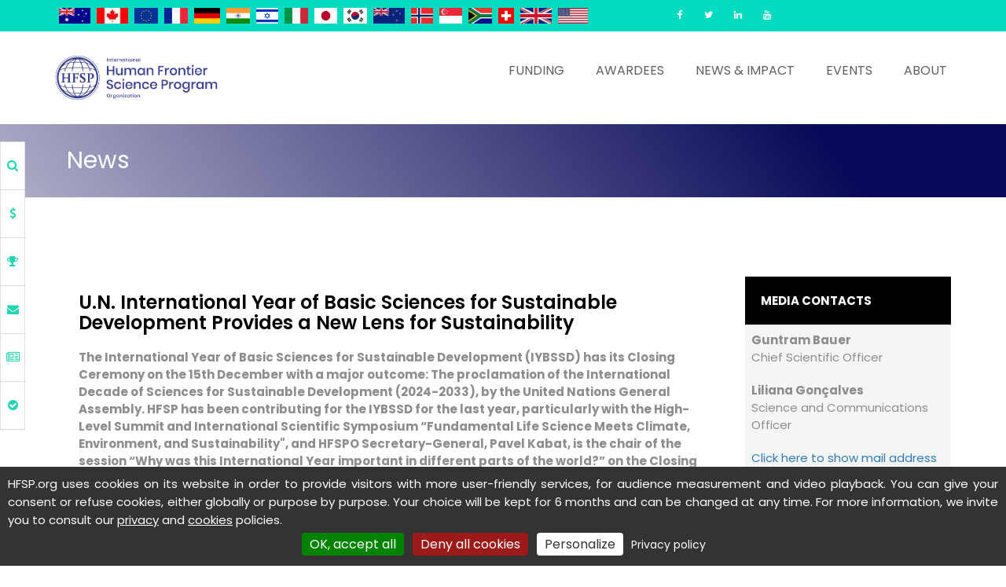

--- FILE ---
content_type: text/html; charset=UTF-8
request_url: https://www.hfsp.org/hfsp-news/un-international-year-basic-sciences-sustainable-development-provides-new-lens
body_size: 8721
content:
<!DOCTYPE html>
<html  lang="en" dir="ltr">
    <head>
        <meta charset="utf-8" />
<link rel="canonical" href="https://www.hfsp.org/hfsp-news/un-international-year-basic-sciences-sustainable-development-provides-new-lens" />
<meta name="MobileOptimized" content="width" />
<meta name="HandheldFriendly" content="true" />
<meta name="viewport" content="width=device-width, initial-scale=1.0" />
<link rel="icon" href="/sites/default/files/logo-60_0.png" type="image/png" />

		<meta http-equiv="X-UA-Compatible" content="IE=edge">
		<!-- The above 3 meta tags *must* come first in the head; any other head content must come *after* these tags -->
        <title>U.N. International Year of Basic Sciences for Sustainable Development Provides a New Lens for Sustainability | Human Frontier Science Program</title>
        <link rel="stylesheet" media="all" href="/core/themes/stable9/css/core/components/progress.module.css?t6ygr0" />
<link rel="stylesheet" media="all" href="/core/themes/stable9/css/core/components/ajax-progress.module.css?t6ygr0" />
<link rel="stylesheet" media="all" href="/core/themes/stable9/css/system/components/align.module.css?t6ygr0" />
<link rel="stylesheet" media="all" href="/core/themes/stable9/css/system/components/fieldgroup.module.css?t6ygr0" />
<link rel="stylesheet" media="all" href="/core/themes/stable9/css/system/components/container-inline.module.css?t6ygr0" />
<link rel="stylesheet" media="all" href="/core/themes/stable9/css/system/components/clearfix.module.css?t6ygr0" />
<link rel="stylesheet" media="all" href="/core/themes/stable9/css/system/components/details.module.css?t6ygr0" />
<link rel="stylesheet" media="all" href="/core/themes/stable9/css/system/components/hidden.module.css?t6ygr0" />
<link rel="stylesheet" media="all" href="/core/themes/stable9/css/system/components/item-list.module.css?t6ygr0" />
<link rel="stylesheet" media="all" href="/core/themes/stable9/css/system/components/js.module.css?t6ygr0" />
<link rel="stylesheet" media="all" href="/core/themes/stable9/css/system/components/nowrap.module.css?t6ygr0" />
<link rel="stylesheet" media="all" href="/core/themes/stable9/css/system/components/position-container.module.css?t6ygr0" />
<link rel="stylesheet" media="all" href="/core/themes/stable9/css/system/components/reset-appearance.module.css?t6ygr0" />
<link rel="stylesheet" media="all" href="/core/themes/stable9/css/system/components/resize.module.css?t6ygr0" />
<link rel="stylesheet" media="all" href="/core/themes/stable9/css/system/components/system-status-counter.css?t6ygr0" />
<link rel="stylesheet" media="all" href="/core/themes/stable9/css/system/components/system-status-report-counters.css?t6ygr0" />
<link rel="stylesheet" media="all" href="/core/themes/stable9/css/system/components/system-status-report-general-info.css?t6ygr0" />
<link rel="stylesheet" media="all" href="/core/themes/stable9/css/system/components/tablesort.module.css?t6ygr0" />
<link rel="stylesheet" media="all" href="/core/themes/stable9/css/filter/filter.caption.css?t6ygr0" />
<link rel="stylesheet" media="all" href="/core/themes/stable9/css/views/views.module.css?t6ygr0" />
<link rel="stylesheet" media="all" href="/modules/custom/hfsp_rgpd/js/tarteaucitron/css/tarteaucitron.css?t6ygr0" />
<link rel="stylesheet" media="all" href="/themes/custom/celfi/js/owl-carousel/owl.carousel.css?t6ygr0" />
<link rel="stylesheet" media="all" href="/themes/custom/celfi/js/owl-carousel/owl.theme.default.css?t6ygr0" />
<link rel="stylesheet" media="all" href="//fonts.googleapis.com/css?family=Poppins:300,400,500,600,700" />
<link rel="stylesheet" media="all" href="/themes/custom/celfi/css/bootstrap.min.css?t6ygr0" />
<link rel="stylesheet" media="all" href="/themes/custom/celfi/css/style.css?t6ygr0" />
<link rel="stylesheet" media="all" href="/themes/custom/celfi/css/font-awesome/css/font-awesome.min.css?t6ygr0" />
<link rel="stylesheet" media="all" href="/themes/custom/celfi/css/Simple-Line-Icons-Webfont/simple-line-icons.css?t6ygr0" />
<link rel="stylesheet" media="all" href="/themes/custom/celfi/css/et-line-font/et-line-font.css?t6ygr0" />
<link rel="stylesheet" media="screen" href="/themes/custom/celfi/css/responsive-leyouts.css?t6ygr0" />
<link rel="stylesheet" media="all" href="/themes/custom/celfi/js/megamenu/stylesheets/screen.css?t6ygr0" />
<link rel="stylesheet" media="all" href="/themes/custom/celfi/js/animations/css/animations.min.css?t6ygr0" />
<link rel="stylesheet" media="all" href="/themes/custom/celfi/js/accordion/smk-accordion.css?t6ygr0" />
<link rel="stylesheet" media="all" href="/themes/custom/celfi/css/tabs.css?t6ygr0" />
<link rel="stylesheet" media="all" href="/themes/custom/celfi/css/YouTubePopUp.css?t6ygr0" />
<link rel="stylesheet" media="all" href="/themes/custom/celfi/js/form/css/sky-forms.css?t6ygr0" />
<link rel="stylesheet" media="all" href="/themes/custom/celfi/css/update.css?t6ygr0" />
<link rel="stylesheet" media="all" href="/themes/custom/hfspo/js/owl-carousel/owl.carousel.css?t6ygr0" />
<link rel="stylesheet" media="all" href="/themes/custom/hfspo/js/owl-carousel/owl.theme.default.css?t6ygr0" />
<link rel="stylesheet" media="all" href="/themes/custom/hfspo/css/timeline.css?t6ygr0" />
<link rel="stylesheet" media="all" href="/themes/custom/hfspo/css/style.css?t6ygr0" />

        
                    </head>
    <body >
    	<a href="#main-content" class="visually-hidden focusable">
          Skip to main content
        </a>
		<div class="site-wrapper">
			
              <div class="dialog-off-canvas-main-canvas" data-off-canvas-main-canvas>
    
    
        <div class="temp-header sty1">
            <div class="top-bar solid-dark  " >
            <div class="container">
                <div class="row">
                    
<ul class="members-slider col-md-8">
        <li class="item">
    <img alt="Flag of Australia"
         src="https://www.hfsp.org/sites/default/files/styles/flag/public/2020-03/australia_flag.jpg?itok=BKU1qaJY" class="img-hover-black">
    <img alt="Flag of Australia"
         src="https://www.hfsp.org/sites/default/files/styles/flag/public/2020-03/australia_flag_0.jpg?itok=AlcPft54" class="img-hover-color">
  </li>
    <li class="item">
    <img alt="Flag of Canada"
         src="https://www.hfsp.org/sites/default/files/styles/flag/public/2019-05/canada_flag.jpg?itok=MVbq2gaP" class="img-hover-black">
    <img alt="Flag of Canada"
         src="https://www.hfsp.org/sites/default/files/styles/flag/public/2018-11/canada_flag.jpg?itok=YLK0-NyP" class="img-hover-color">
  </li>
    <li class="item">
    <img alt="Flag of European Union"
         src="https://www.hfsp.org/sites/default/files/styles/flag/public/2019-05/eu_flag.jpg?itok=eROb_x46" class="img-hover-black">
    <img alt="Flag of European Union"
         src="https://www.hfsp.org/sites/default/files/styles/flag/public/2018-11/eu_flag.jpg?itok=YuCbLyEZ" class="img-hover-color">
  </li>
    <li class="item">
    <img alt="France"
         src="https://www.hfsp.org/sites/default/files/styles/flag/public/2019-04/France_Flag_color.png?itok=iSQFkuPp" class="img-hover-black">
    <img alt="Flag of France"
         src="https://www.hfsp.org/sites/default/files/styles/flag/public/2018-11/france_flag_0.jpg?itok=_6DoVBkG" class="img-hover-color">
  </li>
    <li class="item">
    <img alt="Flag of Germany"
         src="https://www.hfsp.org/sites/default/files/styles/flag/public/2019-05/germany_flag.jpg?itok=bhTF9opG" class="img-hover-black">
    <img alt="Flag of Germany"
         src="https://www.hfsp.org/sites/default/files/styles/flag/public/2018-11/germany_flag.jpg?itok=4Ryg841P" class="img-hover-color">
  </li>
    <li class="item">
    <img alt="Flag of India"
         src="https://www.hfsp.org/sites/default/files/styles/flag/public/2019-05/india_flag.jpg?itok=L5lcLPSE" class="img-hover-black">
    <img alt="Flag of India"
         src="https://www.hfsp.org/sites/default/files/styles/flag/public/2018-11/india_flag.jpg?itok=oRDmIGNQ" class="img-hover-color">
  </li>
    <li class="item">
    <img alt="Israel flag"
         src="https://www.hfsp.org/sites/default/files/styles/flag/public/2020-03/israel-flag-small_0.png?itok=3SpVKRND" class="img-hover-black">
    <img alt="Israel flag"
         src="https://www.hfsp.org/sites/default/files/styles/flag/public/2020-03/israel-flag-small.png?itok=9rWdMtFp" class="img-hover-color">
  </li>
    <li class="item">
    <img alt="Flag of Italy"
         src="https://www.hfsp.org/sites/default/files/styles/flag/public/2019-05/italy_flag.jpg?itok=K30AdEi6" class="img-hover-black">
    <img alt="Flag of Italy"
         src="https://www.hfsp.org/sites/default/files/styles/flag/public/2018-11/italy_flag.jpg?itok=vsfFyzYu" class="img-hover-color">
  </li>
    <li class="item">
    <img alt="Flag of Japan"
         src="https://www.hfsp.org/sites/default/files/styles/flag/public/2019-05/japan_flag_0.jpg?itok=u1mKu_Vb" class="img-hover-black">
    <img alt="Flag of Japan"
         src="https://www.hfsp.org/sites/default/files/styles/flag/public/2018-11/japan_flag_0.jpg?itok=k84X7cjJ" class="img-hover-color">
  </li>
    <li class="item">
    <img alt="Flag of South Korea"
         src="https://www.hfsp.org/sites/default/files/styles/flag/public/2019-05/sk_flag.jpg?itok=rdp6v__q" class="img-hover-black">
    <img alt="Flag of South Korea"
         src="https://www.hfsp.org/sites/default/files/styles/flag/public/2018-11/sk_flag.jpg?itok=23X-WzZl" class="img-hover-color">
  </li>
    <li class="item">
    <img alt="Flag of New Zealand"
         src="https://www.hfsp.org/sites/default/files/styles/flag/public/2019-05/nz_flag.jpg?itok=h-PAepPT" class="img-hover-black">
    <img alt="Flag of New Zealand"
         src="https://www.hfsp.org/sites/default/files/styles/flag/public/2018-11/nz_flag.jpg?itok=F3hLJ7Cw" class="img-hover-color">
  </li>
    <li class="item">
    <img alt="Flag of Norway"
         src="https://www.hfsp.org/sites/default/files/styles/flag/public/2019-05/norway_flag.jpg?itok=mxStNnvr" class="img-hover-black">
    <img alt="Flag of Norway"
         src="https://www.hfsp.org/sites/default/files/styles/flag/public/2018-11/norway_flag.jpg?itok=31YKH8nu" class="img-hover-color">
  </li>
    <li class="item">
    <img alt="Flag of Singapore"
         src="https://www.hfsp.org/sites/default/files/styles/flag/public/2019-05/singapore_flag.jpg?itok=rLS70LRB" class="img-hover-black">
    <img alt="Flag of Singapore"
         src="https://www.hfsp.org/sites/default/files/styles/flag/public/2018-11/singapore_flag.jpg?itok=KXrYsrhp" class="img-hover-color">
  </li>
    <li class="item">
    <img alt="South Africa"
         src="https://www.hfsp.org/sites/default/files/styles/flag/public/2023-03/SouthAfrica_flag_0.jpg?itok=QA5kdNbC" class="img-hover-black">
    <img alt="South Africa"
         src="https://www.hfsp.org/sites/default/files/styles/flag/public/2023-03/SouthAfrica_flag.jpg?itok=RW9kT06h" class="img-hover-color">
  </li>
    <li class="item">
    <img alt="Flag of Switzerland"
         src="https://www.hfsp.org/sites/default/files/styles/flag/public/2019-05/switzerland_flag.jpg?itok=ZgnjXKoH" class="img-hover-black">
    <img alt="Flag of Switzerland"
         src="https://www.hfsp.org/sites/default/files/styles/flag/public/2018-11/switzerland_flag.jpg?itok=zK58gCEs" class="img-hover-color">
  </li>
    <li class="item">
    <img alt="Flag of United Kingdom"
         src="https://www.hfsp.org/sites/default/files/styles/flag/public/2019-05/uk_flag_0.jpg?itok=eqouTjDX" class="img-hover-black">
    <img alt="Flag of United Kingdom"
         src="https://www.hfsp.org/sites/default/files/styles/flag/public/2019-05/uk_flag.jpg?itok=PZHxG7fO" class="img-hover-color">
  </li>
    <li class="item">
    <img alt="Flag of United States"
         src="https://www.hfsp.org/sites/default/files/styles/flag/public/2019-05/usa_flag.jpg?itok=7u71QLWv" class="img-hover-black">
    <img alt="Flag of United States"
         src="https://www.hfsp.org/sites/default/files/styles/flag/public/2018-11/usa_flag.jpg?itok=i63gUna1" class="img-hover-color">
  </li>

</ul>


                    

    <div  id="block-celfiblocktopbarsocial" class="col-md-4">
        
                
        
            <div><ul class="social-media">
	<li><a href="https://fr-fr.facebook.com/HFSPO" target="_blank" title="Facebook of HFSP (new tab)"><span class="fa fa-facebook"><span class="offset">Facebook</span></span></a></li>
	<li><a href="https://twitter.com/hfsp" target="_blank" title="Twitter of HFSP (new tab)"><span class="fa fa-twitter"><span class="offset">Twitter</span></span></a></li>
	<li><a href="https://www.linkedin.com/groups/3235811/" target="_blank" title="Linkedin of HFSP (new tab)"><span class="fa fa-linkedin"><span class="offset">Linkedin</span></span></a></li>
	<li><a href="https://www.youtube.com/channel/UCF_7yBgu7bzd_OCEp1eTFfw" target="_blank" title="Youtube of HFSP (new tab)"><span class="fa fa-youtube"><span class="offset">Youtube</span></span></a></li>
</ul>
</div>
      
    </div>


                </div>
                <!--end of row-->
            </div>
        </div>
            <div class="header-section white pin-style">
            <div class="container">
                <div class="mod-menu">
                    <div class="row">
                                            <div class="col-sm-4">
                            <a href="/" title="Human Frontier Science Program" class="logo">
                                <img src="/sites/default/files/HFSP_horizontal_blue.jpg" alt="Human Frontier Science Program" />
                                <div class="logo_nom hidden">Human Frontier Science Program</div>
                            </a>
                        </div>
                                            <div class="col-sm-8">
                            <div class="main-nav">
                                <ul class="nav navbar-nav top-nav">
                                                                    <li class="visible-xs menu-icon">
                                      <a class="navbar-toggle collapsed" data-bs-toggle="collapse" href="#menu" role="button" aria-expanded="false" aria-controls="menu">
                                        <svg xmlns="http://www.w3.org/2000/svg" width="32" height="32" fill="currentColor" viewBox="0 0 16 16">
                                          <path fill-rule="evenodd" d="M2.5 12a.5.5 0 0 1 .5-.5h10a.5.5 0 0 1 0 1H3a.5.5 0 0 1-.5-.5m0-4a.5.5 0 0 1 .5-.5h10a.5.5 0 0 1 0 1H3a.5.5 0 0 1-.5-.5m0-4a.5.5 0 0 1 .5-.5h10a.5.5 0 0 1 0 1H3a.5.5 0 0 1-.5-.5"/>
                                        </svg>
                                      </a>
                                    </li>
                                </ul>
                                
<div id="menu" class="collapse">
	
		
	                            <ul class="nav navbar-nav">
                            
                            <li class="menu-item--expanded dropped">
                                            <a href="/">Funding</a><span class="arrow"></span>
                                                  <div class="info-menu">
                              <span class="title">Funding</span>
                                                                                                  <p>HFSP supports novel, innovative and interdisciplinary basic research focused on the complex mechanisms of living organisms. A clear emphasis is placed on novel collaborations that bring biologists together to focus on problems at the frontier of the life sciences.</p>

                                                                                      </div>
                                                                                <ul class="dm-align-2">
                            
                            <li class="menu-item--expanded dropped">
                                            <a href="">HFSP Funding <i class="fa fa-angle-right right" aria-hidden="true"></i></a><span class="arrow"></span>
                                                    <ul>
                            
                            <li>
                    <a href="/funding/hfsp-funding/research-grants" data-drupal-link-system-path="node/16">Research Grants</a>
                </li>
                                
                            <li>
                    <a href="https://www.hfsp.org/accelerator-grant">Accelerator Grant</a>
                </li>
                                
                            <li>
                    <a href="/funding/hfsp-funding/postdoctoral-fellowships" data-drupal-link-system-path="node/18">Postdoctoral Fellowships</a>
                </li>
                                
                            <li>
                    <a href="/funding/hfsp-funding/hfsp-member-countries" data-drupal-link-system-path="node/6883">HFSP Member Countries</a>
                </li>
                            </ul>
    
                                    </li>
                                
                            <li class="menu-item--expanded dropped">
                                            <a href="">HFSPO Policies <i class="fa fa-angle-right right" aria-hidden="true"></i></a><span class="arrow"></span>
                                                    <ul>
                            
                            <li>
                    <a href="/funding/hfspo-policies/hfspo-policy-research-misconduct-and-responsible-conduct-research" data-drupal-link-system-path="node/62400">Scientific Misconduct Policy</a>
                </li>
                                
                            <li>
                    <a href="/Good-Scientific-Practice" data-drupal-link-system-path="node/6796">Good Scientific Pratice</a>
                </li>
                                
                            <li>
                    <a href="/Declaration-on-Research-Assessment" data-drupal-link-system-path="node/5763">San Francisco Declaration on Research Assessment (DORA)</a>
                </li>
                                
                            <li>
                    <a href="/Use-of-Preprint-Servers" data-drupal-link-system-path="node/5764">Use of preprint servers</a>
                </li>
                                
                            <li>
                    <a href="/funding/hfspo-policies/hfspo-privacy-policy" data-drupal-link-system-path="node/73593">Privacy Policy</a>
                </li>
                                
                            <li>
                    <a href="/hfspo-cookies-policy" data-drupal-link-system-path="node/74203">Cookies Policy</a>
                </li>
                                
                            <li>
                    <a href="/Open-Access-Statement" data-drupal-link-system-path="node/6797">HFSP Open Access Statement</a>
                </li>
                            </ul>
    
                                    </li>
                                
                            <li class="menu-item--expanded dropped">
                                            <a href="">Useful Information <i class="fa fa-angle-right right" aria-hidden="true"></i></a><span class="arrow"></span>
                                                    <ul>
                            
                            <li>
                    <a href="/node/5761" data-drupal-link-system-path="node/5761">Art of Grantsmanship</a>
                </li>
                                
                            <li>
                    <a href="/node/7998" data-drupal-link-system-path="node/7998">Career Planning Presentation</a>
                </li>
                                
                            <li>
                    <a href="https://www.hfsp.org/sites/default/files/Communications/PRIMER.pdf">Fellowship Primer</a>
                </li>
                                
                            <li>
                    <a href="/Funding/TechnicalHelp" data-drupal-link-system-path="node/5762">Technical help</a>
                </li>
                                
                            <li>
                    <a href="/funding/useful-information/related-organizations" data-drupal-link-system-path="node/6861">Other funding organizations</a>
                </li>
                            </ul>
    
                                    </li>
                            </ul>
    
                                                            </li>
                                
                            <li class="menu-item--expanded dropped">
                                            <a href="">Awardees</a><span class="arrow"></span>
                                                  <div class="info-menu">
                              <span class="title">Awardees</span>
                                                                                                  <p>In this section you find information about the awardees in the HFSP scientific programs. This includes a searchable database of HFSP awardees, information on the HFSP Nakasone Award and other achievements by HFSP awardees.</p>

                                                                                      </div>
                                                                                <ul class="dm-align-2">
                            
                            <li>
                    <a href="/awardees/awards" data-drupal-link-system-path="awardees/awards">Awards</a>
                </li>
                                
                            <li>
                    <a href="/awardees/awardees-map" data-drupal-link-system-path="node/74472">Awardees map</a>
                </li>
                                
                            <li>
                    <a href="/awardees/newly-awarded" data-drupal-link-system-path="node/73491">New Awards</a>
                </li>
                                
                            <li>
                    <a href="/awardees/alumni-portal" data-drupal-link-system-path="awardees/alumni-portal">HFSP Alumni portal</a>
                </li>
                                
                            <li>
                    <a href="/awardees/hfsp-nakasone-award" data-drupal-link-system-path="node/7036">HFSP Nakasone Award</a>
                </li>
                                
                            <li>
                    <a href="/awardees/nobel-prizes-hfsp-awardees" data-drupal-link-system-path="node/6914">Nobel Prizes</a>
                </li>
                            </ul>
    
                                                            </li>
                                
                            <li>
                    <a href="/hfsp-news" data-drupal-link-system-path="hfsp-news">News &amp; Impact</a>
                </li>
                                
                            <li class="menu-item--expanded dropped">
                                            <a href="/hfsp-events">Events</a><span class="arrow"></span>
                                                  <div class="info-menu">
                              <span class="title">Events</span>
                                                                                                  <p>HFSP promotes and participates in several events every year. We are committed to bringing together the scientific community and forging new opportunities to network and have scientific discussions that help to create bridges and partnerships for the future of frontier science.</p>

                                                                                      </div>
                                                                                <ul class="dm-align-2">
                            
                            <li>
                    <a href="https://www.hfsp.org/hfsp-science-summit">HFSP Science Summit</a>
                </li>
                                
                            <li>
                    <a href="/aam-registration">Awardees Meeting</a>
                </li>
                                
                            <li>
                    <a href="https://www.hfsp.org/frontierworkshops">HFSP Frontier Workshops</a>
                </li>
                                
                            <li>
                    <a href="/masterclass" data-drupal-link-system-path="node/75216">HFSP MasterClass</a>
                </li>
                                
                            <li>
                    <a href="https://www.hfsp.org/hfsp35thanniversary">35th Anniversary of HFSP</a>
                </li>
                                
                            <li>
                    <a href="/hfsp-events" data-drupal-link-system-path="hfsp-events">Other Events</a>
                </li>
                            </ul>
    
                                                            </li>
                                
                            <li class="menu-item--expanded dropped" data-subtitle="test subtitle">
                                            <a href="">About</a><span class="arrow"></span>
                                                  <div class="info-menu">
                              <span class="title">About</span>
                                                                                                  <p>The Human Frontier Science Program is a program of funding for frontier research in the life sciences. It is implemented by the International Human Frontier Science Program Organization (HFSPO) with its office in Strasbourg.&nbsp;Here you can find all you need to know about the HFSPO.</p>

                                                                                      </div>
                                                                                <ul class="dm-align-2">
                            
                            <li>
                    <a href="https://www.hfsp.org/our-shared-values">Our Shared Values</a>
                </li>
                                
                            <li class="testmenucss menu-item--expanded dropped">
                                            <a href="">Strategy <i class="fa fa-angle-right right" aria-hidden="true"></i></a><span class="arrow"></span>
                                                    <ul>
                            
                            <li>
                    <a href="/about/strategy/strategic-plan-2024-2032" data-drupal-link-system-path="node/73486">Strategic plan</a>
                </li>
                                
                            <li>
                    <a href="/about/strategy/reviews" data-drupal-link-system-path="about/strategy/reviews">Reviews</a>
                </li>
                                
                            <li>
                    <a href="/about/strategy/publications" data-drupal-link-system-path="about/strategy/publications">Publications</a>
                </li>
                            </ul>
    
                                    </li>
                                
                            <li class="menu-item--expanded dropped">
                                            <a href="">Governance <i class="fa fa-angle-right right" aria-hidden="true"></i></a><span class="arrow"></span>
                                                    <ul>
                            
                            <li>
                    <a href="/about/governance/hfspo-statutes" data-drupal-link-system-path="node/73587">Statutes and Bylaws</a>
                </li>
                                
                            <li>
                    <a href="/about/governance/board-trustees" data-drupal-link-system-path="node/6863">Board</a>
                </li>
                                
                            <li>
                    <a href="/about/governance/council-scientists" data-drupal-link-system-path="node/6864">Council</a>
                </li>
                                
                            <li>
                    <a href="/about/governance/members-map" data-drupal-link-system-path="node/74225">Members Map</a>
                </li>
                                
                            <li>
                    <a href="/about/governance/membership" data-drupal-link-system-path="node/6888">Membership</a>
                </li>
                                
                            <li>
                    <a href="/about/governance/secretariat" data-drupal-link-system-path="node/6862">Secretariat</a>
                </li>
                            </ul>
    
                                    </li>
                                
                            <li>
                    <a href="/history" data-drupal-link-system-path="history">History</a>
                </li>
                                
                            <li>
                    <a href="https://www.hfsp.org/careers-hfspo">Careers</a>
                </li>
                            </ul>
    
                                                            </li>
                            </ul>
    

</div>

                            </div>
                        </div>
                    </div>
                </div>
            </div>
            <!--end menu-->
        </div>
        <!--end menu-->
    </div>
<div class="clearfix"></div>

            
  <div class="page-header three https://www.hfsp.org/sites/default/files/background/test%20background.png navi-bg-image" data-image-src="https://www.hfsp.org/sites/default/files/background/test%20background.png">
  <div class="container">
    <div class="col-md-6">
      <h3>News</h3>
          </div>
    <div class="col-md-6">
              <div class="breadcrumbs ">

    <div id="block-hfspo-breadcrumbs" class="block block-system block-system-breadcrumb-block">
        
                
                        <h2 class="visually-hidden">Breadcrumb</h2>
                    <a href="/">Home</a> <i>/</i>
                            <a href="/hfsp-news">News &amp; Impact</a> <i>/</i>
                            U.N. International Year of Basic Sciences for Sustainable Development Provides a New Lens for Sustainability
            
            </div>

</div>
          </div>
  </div>
</div>

    <div class="clearfix"></div>

    

  <div class="section-lg page-blog">
    <div class="container">
      <div class="row">
        <div class="main-col col-md-9">
          
<div data-drupal-messages-fallback class="hidden"></div>

    <div class="col-md-12">
    <div class="col-md-12">
                            
        <h1 class="h3toh1 m-bottom2 m-top4 font-thin font30">U.N. International Year of Basic Sciences for Sustainable Development Provides a New Lens for Sustainability</h1>
                                                <p><strong>   </strong></p>

        <div class="content">
            
            <div><p><strong>The International Year of Basic Sciences for Sustainable Development (IYBSSD) has its Closing Ceremony on the 15th December with a major outcome: The proclamation of the International Decade of Sciences for Sustainable Development (2024-2033), by the United Nations General Assembly. HFSP has been contributing for the IYBSSD for the last year, particularly with the High-Level Summit and International Scientific Symposium&nbsp;“Fundamental Life Science Meets Climate, Environment, and Sustainability", and HFSPO Secretary-General, Pavel Kabat, is the chair of the session “Why was this International Year important in different parts of the world?” on the Closing Ceremony.</strong></p>
<figure role="group">
<img alt="High-Level Summit and International Scientific Symposium Fundamental Life Science Meets Climate, Environment, and Sustainability" data-entity-type="file" data-entity-uuid="12990f6e-b1b1-4216-b799-ba015e867ef3" height="527" src="/sites/default/files/inline-images/iybssd%20webarticle_1.jpg" width="790" loading="lazy">
<figcaption><em>In June 2023, the French Academy of Sciences, Paris, host the High-Level Summit and International Scientific Symposium&nbsp;“Fundamental Life Science Meets Climate, Environment, and Sustainability", promoted by HFSP as a contribution to the IYBSSD.&nbsp;© Christophe PEUS</em></figcaption>
</figure>

<p>&nbsp;</p>

<p style="margin-bottom:11px"><span style="line-height:107%">For the past 50 years, climate change and threats to our environment have been top-of-mind subjects for the public, policymakers, businesses, and scientists worldwide. The focus was on tracking and measuring just how much change was occurring to ascertain whether human society could adapt to and survive this transformation. From these investigations we now know that so much change is occurring that many of the core assumptions we hold about living systems on planet Earth are themselves altering greatly. </span></p>

<p style="margin-bottom:11px"><span style="line-height:107%">This is why the <a href="https://www.iybssd2022.org/en/home-15-decembrer/">U.N. International Year of Basic Sciences for Sustainable Development (IYBSSD)</a> has been so important, and why the International Human Frontier Science Program (HFSPO) supported the resolution wholeheartedly. In conjunction with this initiative, HFSPO organized and held a three-day <a href="https://www.hfsp.org/paris-summit-symposium">High-Level Summit and International Scientific Symposium</a> with ministers, science funders, scientists, and others entitled “Fundamental Life Science Meets Climate, Environment, and Sustainability. The historic event took place in June of 2023 in Paris, France, and attracted more than a thousand attendees in-person and online. </span></p>
<figure role="group">
<img alt="High-Level Summit and International Scientific Symposium Fundamental Life Science Meets Climate, Environment, and Sustainability" data-entity-type="file" data-entity-uuid="ddaab426-5846-46b8-9b00-2448fd9187f2" height="529" src="/sites/default/files/inline-images/iybssd%20webarticle%202.jpg" width="794" loading="lazy">
<figcaption><em>Ministers, Nobelists, Chief Science Advisors of Governments, Presidents of National Academies, CEOs/Presidents of the main research funding agencies, and Ambassadors, together with hundreds of active scientists, convened in Paris to initiate a new discourse on how basic life science can partner with sustainability science and policy to accelerate solutions to the most pressing challenges of the 21st century, including climate, energy, ocean, food security and societal/industrial transformations as positioned by the U.N. Agenda 2030.&nbsp;© Christophe PEUS</em></figcaption>
</figure>

<p style="margin-bottom:11px">&nbsp;</p>

<p style="margin-bottom:11px"><span style="line-height:107%">Global leaders and keynote speakers redirected our attention to a new perspective that has the potential to greatly expand our working knowledge of planet Earth. Sessions revealed that conducting investigations in basic sciences from a systemic point of view gives us a more complete picture of how our world operates, how major transformations in one part of the system can yield dynamics that our previous world view didn’t necessarily take into account. For example, the interface between ocean and atmosphere contributes to global change in the carbon cycle; radically altering land-based temperatures have the potential to alter how our ocean currents function and affect our climate system; and how climate may not be our downfall, but biodiversity loss may well be the crucial point of loss. </span></p>

<p style="margin-bottom:11px"><span style="line-height:107%">Events associated with IYBSSD have refocused our attention on better understanding basic science and our new knowledge provides a much more secure foundation for planning for a sustainable future and making well-informed decisions. Given how important this new way of seeing the world is for humanity, it is with great pleasure that HFSPO agrees with the U.N. decision in September to extend IYBSSD for the next ten years. From 2024-2033, we can look forward to the International Decade of Sciences for Sustainable Development. </span></p>

<p>&nbsp;</p>
</div>
      
        </div>
        
        
    </div>
</div>



        </div>
                  <div class="sidebar-col col-md-3">
            

    <div  class="views-element-container widget" id="block-views-block-content-related-content-field-block-1">
        
                <div class="cat-title white font-bold uppercase">Related content</div>
                
        <div><div class="js-view-dom-id-b70ce119c57b093ec8b43a18c6a78ce427e094acd6a886d56402f65279a80c58">
  
  
  

  
  
  

              <div class="views-row"></div>
  
    

  
  

  
  
</div>
</div>

    </div>

    <div  id="block-mediacontacts" class="widget">
        
                <div class="cat-title white font-bold uppercase">Media contacts</div>
                
        
            <div><table class="table responsive-table"><tbody bgcolor="#f4f6f6"><tr><td><p><strong>Guntram Bauer</strong><br>Chief Scientific Officer</p><p><strong>Liliana Gonçalves</strong><br>Science and Communications Officer</p><p><a href="#" data-mail-to="pbzzhavpngvbaf/ng/usfc/qbg/bet" data-replace-inner="Click here to show mail address" data-mail-click-link="1">Click here to show mail address</a></p></td></tr></tbody></table><p>&nbsp;</p></div>
      
    </div>


          </div>
              </div>
    </div>
  </div>

            
<nav role="navigation" aria-labelledby="block-toolbox-menu" id="block-toolbox">
      
  <h2 id="block-toolbox-menu">Toolbox</h2>
  

        
                                <ul id="toolbox_mobile">
                                        <li data-icon-class="fa fa-search">
                                        <a href="/search" title="Search">
                        <span>
                            <span class="fa fa-search open-toolbox"></span>
                            <div class="toolbox-title">Search</div>
                        </span>
                    </a>
                                                                                                                                                                                                                                                                                                                                                                                                                                                                                                                                                                                                                                                                                                                                                                                                                            </li>
                            <li data-icon-class="fa fa-dollar">
                                        <a href="https://proposalcentral.com/default.asp" title="Apply">
                        <span>
                            <span class="fa fa-dollar open-toolbox"></span>
                            <div class="toolbox-title">Apply</div>
                        </span>
                    </a>
                                                                                                                                                                                                                                                                                                                                                                                                                                                                                                                                                                                                                                                                                                                                                                                                                            </li>
                            <li data-icon-class=" fa fa-trophy" data-subtitle="Awards Archive">
                                        <a href="/awardees/awards" title="Awards">
                        <span>
                            <span class=" fa fa-trophy open-toolbox"></span>
                            <div class="toolbox-title">Awards</div>
                        </span>
                    </a>
                                                                                                                                                                                                                                                                                                                                                                                                                                                                                                                                                                                                                                                                                                                                                                                                                            </li>
                            <li data-icon-class="fa fa-envelope">
                                        <a href="/contact-information" title="Contact">
                        <span>
                            <span class="fa fa-envelope open-toolbox"></span>
                            <div class="toolbox-title">Contact</div>
                        </span>
                    </a>
                                                                                                                                                                                                                                                                                                                                                                                                                                                                                                                                                                                                                                                                                                                                                                                                                            </li>
                            <li data-icon-class="fa fa-newspaper-o" data-subtitle="HFSP Newsletter">
                                        <a href="/newsletter/signup" title="Newsletter">
                        <span>
                            <span class="fa fa-newspaper-o open-toolbox"></span>
                            <div class="toolbox-title">Newsletter</div>
                        </span>
                    </a>
                                                                                                                                                                                                                                                                                                                                                                                                                                                                                                                                                                                                                                                                                                                                                                                                                            </li>
                            <li data-icon-class="fa fa-check-circle">
                                        <a href="/hfspo-cookies-policy" title="Cookies">
                        <span>
                            <span class="fa fa-check-circle open-toolbox"></span>
                            <div class="toolbox-title">Cookies</div>
                        </span>
                    </a>
                                                                                                                                                                                                                                                                                                                                                                                                                                                                                                                                                                                                                                                                                                                                                                                                                            </li>
                        </ul>
    


  </nav>


    
    <footer class="footer black-bg  "  >
	<div class="footer-content">
      	<div class="container">
					<div class="row">
				
<div class="col-md-3">
    <div  id="block-footer-contact" class="m-bot-2">
        <h4 class="uppercase f-15 font-bold m-bot-3 white">About us</h4>

        
            <div><ul class="list-icon">
	<li><i class="fa fa-map-marker"><span class="offset">Address :</span></i> 12 quai Saint-Jean<br>
	&nbsp;67080 Strasbourg</li>
	<li><i class="fa fa-phone"><span class="offset">Phone :</span></i> +33 3 88 21 51 23</li>
	<li>&gt;&nbsp;<a href="/funding/hfspo-policies/hfspo-privacy-policy">Privacy policy</a></li>
    <li>&gt;&nbsp;<a href="/funding/hfspo-policies/hfspo-cookies-policy">Cookies policy</a></li>
</ul>

<nav>&nbsp;</nav>
</div>
      
    </div>
</div><div class="col-md-3">
    <div  id="block-footer-stayconnected" class="m-bot-2">
        <h4 class="uppercase f-15 font-bold m-bot-3 white">Stay Connected</h4>

        
            <div><nav>
<ul>
	<li><a data-drupal-link-system-path="node/7035" href="/contact-information">Contact</a></li>
	<li><a href="/newsletter/signup">Subscribe to newsletter</a></li>
	<li><a href="https://www.hfsp.org/e-newsletter-archive">e-Newsletter Archive</a> (from 2019)</li>
	<li><a href="/about/strategy/newsletter-archive">Newsletter Archive</a>&nbsp;(PDF format)</li>
</ul>
<!-- Social icons -->

<div class="social-icons bor-light">
<ul>
	<li><a href="https://fr-fr.facebook.com/HFSPO" target="_blank" title="Facebook of HFSP (new tab)"><span class="fa fa-facebook"><span class="offset">Facebook</span></span></a></li>
	<li><a href="https://twitter.com/hfsp" target="_blank" title="Twitter of HFSP (new tab)"><span class="fa fa-twitter"><span class="offset">Twitter</span></span></a></li>
	<li><a href="https://www.linkedin.com/groups/3235811" target="_blank" title="Linkedin of HFSP (new tab)"><span class="fa fa-linkedin"><span class="offset">Linkedin</span></span></a></li>
	<li><a href="https://www.youtube.com/channel/UCF_7yBgu7bzd_OCEp1eTFfw" target="_blank" title="Youtube of HFSP (new tab)"><span class="fa fa-youtube"><span class="offset">Youtube</span></span></a></li>
</ul>
</div>
</nav>
</div>
      
    </div>
</div><div class="col-md-3">
        <nav role="navigation" aria-labelledby="block-hfspo-footer-menu" id="block-hfspo-footer">
        <h4 class="uppercase f-15 font-bold m-bot-3 white"  id="block-hfspo-footer-menu">Useful links</h4>

                            
              <ul>
              <li>
        <a href="/sitemap" data-drupal-link-system-path="sitemap">Sitemap</a>
              </li>
          <li>
        <a href="/logo-and-brand" data-drupal-link-system-path="node/6870">Logo and Brand</a>
              </li>
          <li>
        <a href="/impressum" data-drupal-link-system-path="node/6876">Impressum</a>
              </li>
          <li>
        <a href="https://www.amed.go.jp/program/list/20/01/008.html">Japanese Sister Site</a>
              </li>
        </ul>
  


            </nav>
</div>

			</div>
				      	</div>
    </div>
</footer>
<!-- end footer --> 
  </div>

            
        <!-- end site wrapper--> 
		</div>
		<a href="#" class="scrollup"></a> 
		<!-- end scroll to top of the page--> 
        <script type="application/json" data-drupal-selector="drupal-settings-json">{"path":{"baseUrl":"\/","pathPrefix":"","currentPath":"node\/74921","currentPathIsAdmin":false,"isFront":false,"currentLanguage":"en"},"pluralDelimiter":"\u0003","suppressDeprecationErrors":true,"ajaxPageState":{"libraries":"eJxdjEEKwzAMBD_kVE8Ksiy7AjkyltyS35eWXNLLsszAEGsVaGoZdXOaMsIT3WCcKkdLVTR4AuEIsSM9q499tlHg-7bAGYyLJOYl7b96h1fVcl1OGLxzR1EoXHFpJD89uENG5_QSfjv89tGtLOUPO69G1g","theme":"hfspo","theme_token":null},"ajaxTrustedUrl":[],"hfsp_rgpd":{"privacy_policy_url":"\/funding\/hfspo-policies\/hfspo-privacy-policy","google_analytics_identifier":"","google_tag_manager_identifier":"","youtube_enable":1,"popup_header":"\u003Cp\u003EHFSP.org uses cookies on its website in order to provide visitors with more user-friendly services. Our website also allows the placing of third-party cookies for audience measurement and video playback. Through these cookies, these third parties will collect and use your browsing behavior on this site for their own purposes. This page allows you to give your consent or to refuse cookies on the website, either globally (by clicking on the button \u201cAccept all cookies\u201d or \u201cDeny all cookies\u201d) or purpose by purpose (by clicking on the service button \u201cAllow\u201d or \u201cDeny\u201d). We will keep your choice for 6 months. You can change your mind at any time by clicking on the cookie button icon at the bottom right of each page of our site. For more information, we invite you to consult our \u003Ca href=\u0022\/node\/73593\u0022\u003Eprivacy policy\u003C\/a\u003E and\/or \u003Ca href=\u0022\/node\/74203\u0022\u003Ecookies policy\u003C\/a\u003E.\u003C\/p\u003E","google_recaptcha_api_key":"6LdKO4AaAAAAAB0P5cu0T39UYaCCxpPZW3-_iKzu","cookies_policy_url":"\/hfspo-cookies-policy","popup_short":"\u003Cp\u003EHFSP.org uses cookies on its website in order to provide visitors with more user-friendly services, for audience measurement and video playback. You can give your consent or refuse cookies, either globally or purpose by purpose. Your choice will be kept for 6 months and can be changed at any time. For more information, we invite you to consult our \u003Ca href=\u0022\/node\/73593\u0022\u003Eprivacy\u003C\/a\u003E and \u003Ca href=\u0022\/node\/74203\u0022\u003Ecookies\u003C\/a\u003E policies.\u003C\/p\u003E","matomo_identifier":"1","matomo_url":"https:\/\/matomo.hfsp.org","matomo_tag_manager_url":"https:\/\/matomo.hfsp.org\/js\/container_MnG5si2M.js","language":"en"},"user":{"uid":0,"permissionsHash":"e79dd05ced047ed1b3f586818e85f4b7f495d33f7a963920d99de2ad525d8750"}}</script>
<script src="/core/assets/vendor/jquery/jquery.min.js?v=3.7.1"></script>
<script src="/core/assets/vendor/once/once.min.js?v=1.0.1"></script>
<script src="/core/misc/drupalSettingsLoader.js?v=10.5.6"></script>
<script src="/core/misc/drupal.js?v=10.5.6"></script>
<script src="/core/misc/drupal.init.js?v=10.5.6"></script>
<script src="/core/assets/vendor/tabbable/index.umd.min.js?v=6.2.0"></script>
<script src="/core/misc/progress.js?v=10.5.6"></script>
<script src="/core/assets/vendor/loadjs/loadjs.min.js?v=4.3.0"></script>
<script src="/core/misc/debounce.js?v=10.5.6"></script>
<script src="/core/misc/announce.js?v=10.5.6"></script>
<script src="/core/misc/message.js?v=10.5.6"></script>
<script src="/core/misc/ajax.js?v=10.5.6"></script>
<script src="/themes/custom/celfi/js/bootstrap.min.js?v=10.5.6"></script>
<script src="/themes/custom/celfi/js/megamenu/js/main.js?v=10.5.6"></script>
<script src="/themes/custom/celfi/js/megamenu/js/onepage.js?v=10.5.6"></script>
<script src="/themes/custom/celfi/js/animations/animations.min.js?v=10.5.6"></script>
<script src="/themes/custom/celfi/js/animations/appear.min.js?v=10.5.6"></script>
<script src="/themes/custom/celfi/js/aninum/jquery.animateNumber.min.js?v=10.5.6"></script>
<script src="/themes/custom/celfi/js/scrolltotop/totop.js?v=10.5.6"></script>
<script src="/themes/custom/celfi/js/accordion/smk-accordion.js?v=10.5.6"></script>
<script src="/themes/custom/celfi/js/accordion/custom.js?v=10.5.6"></script>
<script src="/themes/custom/celfi/js/functions.js?v=10.5.6"></script>
<script src="/themes/custom/celfi/js/YouTubePopUp.jquery.js?v=10.5.6"></script>
<script src="/themes/custom/celfi/js/YouTube.int.js?v=10.5.6"></script>
<script src="/themes/custom/celfi/js/update.js?v=10.5.6"></script>
<script src="/modules/custom/hfsp_rgpd/js/tarteaucitron/tarteaucitron.js?v=1.8.2"></script>
<script src="/modules/custom/hfsp_utils/js/hfsp_utils_helpers.js?v=10.5.6"></script>
<script src="/modules/custom/hfsp_rgpd/js/hfsp_rgpd_tarteaucitron_init.js?v=1.2"></script>
<script src="/themes/custom/celfi/js/owl-carousel/owl.carousel.js?t6ygr0"></script>
<script src="/themes/custom/hfspo/js/owl-carousel/owl.carousel.js?v=10.5.6"></script>
<script src="/themes/custom/hfspo/js/script.js?v=10.5.6"></script>
<script src="/themes/custom/hfspo/js/gdpr.js?v=10.5.6"></script>
<script src="/modules/contrib/obfuscate_email/js/obfuscate_email.js?t6ygr0"></script>

    </body>
</html>

--- FILE ---
content_type: text/css; charset=utf-8
request_url: https://www.hfsp.org/themes/custom/celfi/css/style.css?t6ygr0
body_size: 8089
content:
/* --------------------------------------

=========================================
1. Header
	+ logo
	+ top navigation
	+ searchsection-lg

2. Content
	+ sections
	+ page title
	+ parallax backgrounds

3. Typography
	+ lists
	+ buttons
	+ styled boxes
	+ dropcaps
	+ highlight colors
	+ tables
	+ pricing tables
	+ framed boxes
	+ pagination
	+ site search
	+ tabs
	+ portfolio widgets

4. Footer
	+ copyrights
	+ google map

5. Resets
--------------------------------------------------------*/

/*----------------------------------------------------
	SITE MAIN STRUCTURE
------------------------------------------------------*/
body {
	font-family: 'Poppins', sans-serif;
	color: #5a5a5a;
	font-size: 15px;
}
a, a:hover {
	outline: none;
	text-decoration: none;
	transition: all 0.3s ease-out 0s;
}
ul, li {
	list-style: none;
}
p {
	color: #8d8d8d;
	margin-bottom: 20px;
	line-height: 22px;
}
h1, h2, h3, h4, h5, h6 {
	color: #161616;
	font-weight: 600;
	font-family: 'Poppins', sans-serif;
}
h1 {
	color: #000;
}
h4 {
	line-height: 25px;
}
/* Topbar
 ------------------------------ */
.logo_holder {
	float: left;
	width: 100%;
	height: 64px;
}
/* Logo */
.navbar-brand.logo {
	background: url(../images/logo.png) no-repeat left 12px;
}
.temp-header {
	margin: 0;
	padding: 0;
	position: absolute;
	top: 0;
	width: 100%;
	z-index: 2;
}
.temp-header.sty1 {
	position: relative;
}
.temp-header.sty2 {
	border-bottom: solid 1px rgba(255, 255, 255, 0.15)
}
.header-section .mod-menu {
  position: relative;
  z-index: 2;
}
.top-bar {
	background-color: #f6f6f6;
	padding: 10px 0;
	font-size: 13px;
	color: #909090;
}
.top-bar.solid-color {
	background-color: #25d5b2;
	height: 5px;
	padding: 0;
}
.top-bar.solid-dark {
	background-color: #04dbc0;
	padding: 10px 0;
	font-size: 13px;
	color: #fff;
}
.top-bar.solid-dark span {
	padding: 0 7px;
}
.top-bar.solid-dark a {
	color: #FFF;
}
.top-bar.black-bg {
	background-color: #000;
}
/* Sections
 ------------------------------ */
.section-lg {
	width: 100%;
	float: left;
	padding: 100px 0 0 0;
}
.section-lg.no-padd {
	width: 100%;
	float: left;
	padding: 0;
}
.section-lg.one {
	width: 100%;
	float: left;
	padding: 100px 0 80px 0;
}
.section-lg.two {
	width: 100%;
	float: left;
	padding:70px 0 0 0;
}
.section-lg.nopadd {
	padding: 0;
}
.section-lg.bg-grey {
	background: #f6f6f6;
	float: left;
	padding: 100px 0;
	width: 100%;
}
.section-lg.bg-light {
	background: #f7f7f7;
	padding: 100px 0 70px 0;
	width: 100%;
}
.section-lg.bg-sea-light {
	background: #3cbcd2;
	padding: 100px 0 100px 0;
}
.section-lg.bg-blue {
	background: #2e98e7;
	padding: 100px 0 100px 0;
	width: 100%;
}
.section-lg.bg-blue1{
	background: #2e98e7;
	padding:0 !important;
	width: 100%;
}
.bg-parallax {
	background: url("../images/parallax-bg-02.jpg") no-repeat fixed center top / cover;
	float: left;
	padding: 150px 0;
	width: 100%;
}
.bg-parallax.sty-one {
	background: url("../images/parallax-bg-03.jpg") no-repeat fixed center top / cover;
	float: left;
	padding: 150px 0;
	width: 100%;
}
.bg-parallax.sty-two {
	background: url("../images/parallax-bg-04.jpg") no-repeat fixed center top / cover;
	float: left;
	padding: 100px 0;
	width: 100%;
}
.bg-parallax.sty-three {
	background: url("../images/parallax-bg-01.jpg") no-repeat fixed center top / cover;
	float: left;
	padding: 100px 0;
	width: 100%;
}
.bg-parallax.sty-four {
	background: url("../images/parallax-bg-05.jpg") no-repeat fixed center top / cover;
	float: left;
	padding: 100px 0 80px 0;
	width: 100%;
}
.bg-parallax.sty-four.sty-one {
	background: url("../images/parallax-bg-05.jpg") no-repeat fixed center top / cover;
	float: left;
	padding: 120px 0 150px 0;
	width: 100%;
}
.bg-parallax.sty-five {
	background: url("../images/parallax-bg-06.jpg") no-repeat fixed center top / cover;
	float: left;
	padding: 100px 0 60px 0;
	width: 100%;
}
.bg-parallax.sty-six{
	background:#f5f5f5 url("../images/parallax-bg-08.jpg") no-repeat center top;
	float: left;
	padding: 150px 0 120px 0;
	width: 100%;
}
.bg-image-sty1 {
	background: url("../images/img-39.jpg") no-repeat center bottom / cover;
	padding: 100px 60px;
}
.bg-image-sty2 {
	background: url("../images/img-40.jpg") no-repeat center top / cover;
	padding: 100px 60px;
}
.bg-image-sty3 {
	background: url("../images/img-41.jpg") no-repeat center top / cover;
	padding: 100px 60px;
}
.bg-image-sty4{
	background: url("../images/parallax-bg-09.jpg") no-repeat center top;
	float:left;
	width:100%;
	min-height: 380px;
	position: relative;
	z-index: 1;
}
.img-col{
	margin-top:-60px;
}
/*------------------*/
/*Pricing tables */
/*------------------------------------------------------*/
.pricing-box {
	border:solid 1px #e3e3e3;
	padding:40px 0;
}
.pricing-box.active {
	border:solid 1px #009ae8;
	background:#009ae8;
	padding:40px 0;
}
.price h4 {
	line-height:20px;
}
ul.plan-list {
	padding:0;
	margin:0;
}
ul.plan-list li {
	margin:25px 0;
}
ul.plan-list.one li {
	margin:15px 0;
}
ul.plan-list.two li {
	padding:11px 25px;
	margin:0;
	border-top:solid 1px #e3e2e2;
}
ul.plan-list.two li:last-child {
	border-bottom:solid 1px #e3e2e2;
}
.pricing-box.one {
	border:0;
	background:#f4f4f4;
	padding:60px 0;
	transition: all 0.3s ease-out 0s;
}
.pricing-box.one:hover, .pricing-box.one.active {
	background:#1cbac8;
	color:#FFF;
	transform: scale(1.1);
}
.pack-title {
	background:#1cbac8;
	width:40%;
	padding:4px 0;
	margin:auto auto 25px auto;
	color:#fff;
}
.pricing-box.one:hover .pack-title, .pricing-box.one.active .pack-title {
	background:#fff;
	color:#1cbac8;
}
.price h4 span.align-top {
	margin-left:-20px;
	margin-top: -10px;
	position: absolute;
}
.pricing-box.one h4 span {
	color:#1cbac8;
}
.pricing-box.one:hover h4 span, .pricing-box.one.active h4 span {
	color:#fff;
}
.pricing-box.two {
	border:solid 1px #e3e2e2;
	background:#fff;
	padding:60px 0;
	transition: all 0.3s ease-out 0s;
}
.pricing-box.two.active {
	border:solid 1px #009ae8;
	background:#009ae8;
	transform: scale(1.1);
}
.price-info {
	background:#FFF;
	border-radius:100%;
	text-align:center;
	font-size:18px;
	font-style:italic;
	color:#979898;
	width:120px;
	height:120px;
	padding-top:30px;
	position:absolute;
	z-index:999;
}
.pricing-box.three {
	border:solid 0px #e3e2e2;
	background:#fff;
	padding:0px;
	transition: all 0.3s ease-out 0s;
}
.pricing-box.three.active {
	border:solid 0px #e3e2e2;
	background:#fff;
	padding:20px 0px;
	transform: scale(1.1);
	-webkit-box-shadow: 0px 0px 10px 5px rgba(0,0,0,0.28);
	-moz-box-shadow: 0px 0px 10px 5px rgba(0,0,0,0.28);
	box-shadow: 0px 0px 10px 5px rgba(0,0,0,0.28);
	z-index:99;
}
.price-info.black-bg {
	background:#000;
	border-radius:100%;
	text-align:center;
	font-size:18px;
	font-style:italic;
	color:#fff;
	width:120px;
	height:120px;
	padding-top:30px;
	position:absolute;
	z-index:999;
	margin-left:50px;
}
/* page sub headers */
.page-header {
	float: left;
	margin: 0;
	padding: 80px 0 75px 0;
	width: 100%;
}
.page-header.sty-one{
	padding: 10px 0;
	background-image:none;
	background-color:#f5f5f5;
	border-bottom:solid 1px #eae8e8;
	border-top:solid 1px #eae8e8
}
.page-header.sty-two{
	padding: 180px 0;
}
.page-header h2{
	font-size: 40px;
	font-weight: 400;
	color: #FFF;
	margin-bottom: 10px !important;
}
.page-header h3 {
	font-size: 30px;
	font-weight: 400;
	color: #FFF;
	margin-bottom: 10px !important;
}
.page-header h3.black-text{
	color: #333;
}
.page-header h4 {
	font-size: 18px;
	font-weight: 300;
	color: #FFF;
}
.breadcrumbs {
	color: #fff;
	font-size: 14px;
	font-weight: normal;
	margin: 45px 0 0;
	text-align: right !important;
}
.breadcrumbs.styone{
	text-align: center !important;
}
.breadcrumbs i {
	padding: 0 5px;
}
.breadcrumbs a {
	color: #8e8e8e;
}
.breadcrumbs a:hover {
	color: #fff;
}
.breadcrumbs1{
	color: #666;
	font-size: 12px;
	font-weight: normal;
	margin: 25px 0 0;
	text-align: right !important;
}
.breadcrumbs1 i {
	padding: 0 5px;
}
.breadcrumbs1 a {
	color: #8e8e8e;
}
.breadcrumbs1 a:hover {
	color: #000;
}
.feature-col {
	margin-bottom: 40px;
}
.feature-col-01 {
	padding: 90px 40px;
}
.feature-col-01 p {
	padding: 20px 0;
}
.feature-col-01 a {
	color: #fff;
	font-weight: 700;
	text-transform: uppercase;
	transition: all 0.3s ease;
}
.feature-col-01 span {
	opacity: 0;
	margin-left: 0px;
	width: 1px;
	transition: all 0.3s ease;
}
.feature-col-01:hover span {
	opacity: 1;
	margin-right: 8px;
}
.feature-col-02 {
	padding: 0;
	transition: all 0.3s ease;
}
.feature-col-02.sty-01 {
	padding: 60px 30px 40px 30px;
	transition: all 0.3s ease;
	border: solid 1px #e9e4e4;
	margin-bottom: 30px;
}
.feature-col-02.sty-01:hover, .feature-col-02.sty-01.active {
	background: #3cbcd2;
	color: #fff;
	border: solid 1px #3cbcd2;
}
.feature-col-03 {
	padding: 80px 30px;
	background-color: #fff;
	border-radius: 3px;
	-webkit-box-shadow: 0 0 42px 0 rgba(0, 0, 0, 0.08);
	box-shadow: 0 0 42px 0 rgba(0, 0, 0, 0.08);
	-webkit-transition: all 0.3s ease-in-out;
	transition: all 0.3s ease-in-out;
}
.feature-col-02.sty-01:hover h3, .feature-col-02.sty-01:hover p, .feature-col-02.sty-01.active h3, .feature-col-02.sty-01.active p {
	color: #fff;
}
.img-box .entry {
	text-decoration: none;
	width: 100%;
}
.img-box .entry .desc h3 {
	font-size: 25px;
	margin-bottom: 20px;
	color: #FFF;
}
.img-box .entry .blog-bg {
	background-position: center center;
	background-size: cover;
	height: 350px;
	margin-bottom: 20px;
	position: relative;
}
.blog-bg.img-bg-style{
	background:url(../images/img-17.jpg) no-repeat left top;
}
.blog-bg.img-bg-style-1{
	background:url(../images/img-18.jpg) no-repeat left top;
}
.img-box .entry .blog-bg .desc {
	background: rgba(60, 188, 210, 0.95) none repeat scroll 0 0;
	bottom: 0;
	left: 0;
	opacity: 0;
	padding: 30px;
	position: absolute;
	right: 0;
	top: 0;
	color: #FFF;
	transition: all 0.3s ease 0s;
	z-index: 1;
}
.img-box .entry .blog-bg .desc p {
	color: #fff;
}
.img-box .entry:hover .desc {
	opacity: 1;
}
.img-box a {
	color: #fff;
	font-weight: 700;
	text-transform: uppercase;
	transition: all 0.3s ease;
}
.img-box span {
	opacity: 0;
	margin-left: 0px;
	width: 1px;
	transition: all 0.3s ease;
}
.img-box:hover span {
	opacity: 1;
	margin-right: 8px;
}
.hr-line {
	width: 50px;
	margin: 0 auto;
	height: 1px;
	background: #e4e4e4;
}
.hr-line.slien-left {
	margin: 0 0 30px 0;
}
.hr-line.blue-color {
	background: #1696e7;
}
.readmore {
	margin-top: 40px;
}
.readmore a {
	color: #fff;
	font-weight: 700;
	text-transform: uppercase;
	padding: 15px 30px 15px 30px;
	border-radius: 4px;
	background-color: #25d5b2;
	transition: all 0.3s ease;
}
.readmore:hover a {
	padding-left: 30px;
	margin-left: 0px;
}
.readmore i {
	opacity: 0;
	margin-left: 0px;
	width: 1px;
	transition: all 0.3s ease;
}
.readmore:hover i {
	opacity: 1;
	margin-right: 8px;
}
.readmore.styone a {
	padding: 15px 25px 15px 0px;
}
.readmore.styone:hover a {
	padding-left: 0px;
	margin-left: 5px;
}
.readmore.rounded a {
	border-radius: 30px;
}
.readmore.out-lined a {
	padding: 15px 25px 15px 25px;
	border-radius: 30px;
	background-color: transparent;
	border: solid 1px #25d5b2;
	color: #25d5b2;
}
.readmore.out-lined a:hover {
	background-color: #25d5b2;
	color: #fff;
}
.readmore.plain {
	margin-top: 15px;
}
.readmore.plain a {
	color: #04dbc0;
	font-weight: 700;
	border-radius: 0px;
	background-color: transparent;
	font-size: 13px;
	letter-spacing: 2px;
}
.div-line {
	width: 35px;
	height: 2px;
	background: #25d5b2;
}
.div-line-50 {
	width: 50px;
	height: 2px;
	background: #25d5b2;
}
.feature-col-02 img {
	width: 420px;
	float: right;
}
.feature-col-02 .c-text {
	background-color: #ffffff;
	padding: 30px 30px 30px 0;
	position: absolute;
	width: 50%;
	z-index: 1;
	margin-top: 45px;
}
.card-box {
	border: 1px solid #e9e4e4;
	padding: 15px;
}
.box-col {
	border: 1px solid #e9e4e4;
	padding: 63px 30px;
	position: relative;
	text-align: left;
	font-size: 20px;
	font-weight: 300;
	line-height: 30px;
}
.box-col::before {
	border-left: 1px solid #25d5b2;
	border-right: 1px solid #25d5b2;
	content: "";
	height: 0;
	left: 0;
	position: absolute;
	top: 50%;
	width: 100%;
	z-index: -1;
}
.box-col::after {
	border-bottom: 1px solid #25d5b2;
	border-top: 1px solid #25d5b2;
	content: "";
	height: 100%;
	left: 50%;
	position: absolute;
	top: 0;
	width: 0;
	z-index: -1;
}
.box-col:hover::before, .box-col:hover::after {
	height: 100%;
	left: 0;
	top: 0;
	width: 100%;
}
.box-col::before, .box-col::after {
	transition: all 0.4s ease-in-out 0s;
}
.newsletter-form {
	margin-top: 30px;
}
.newsletter-form .form input {
	background-color: #313131;
	height: 40px;
	color: #fff;
	padding-right: 50px;
	border-color: #313131;
	-webkit-box-shadow: none;
	box-shadow: none;
	width: 80%;
	float: left;
	border-radius: 0;
}
.newsletter-form .form button {
	background-color: #25d5b2;
	width: 40px;
	height: 40px;
	color: #fff;
	border: 0;
	outline: 0;
	right: 0;
	top: 0;
}
.img-frame {
	position: relative;
}
.img-frame-overlay {
	height: 100%;
	width: 100%;
	position: absolute;
	top: 0;
	border: 20px solid rgba(0, 0, 0, 0.1);
}
.img-frame-overlay::before {
	position: absolute;
	top: 0;
	content: "";
	height: 100%;
	width: 100%;
	border: 10px solid rgba(221, 221, 221, 0.50);
}
.sec-title {
	position: relative;
	margin: 0 0 15px 0;
	text-align: center;
}
.sec-title h2 {
	display: inline-block;
	position: relative;
	font-size: 25px;
	font-weight: 600;
	color: #000;
	padding: 0 20px;
	text-transform: uppercase;
}
.sec-title h2::before, .sec-title h2:after {
	content: '';
	position: absolute;
	top: 50%;
	width: 50px;
	height: 2px;
	background: #25d5b2;
}
.sec-title h2::before {
	right: 100%;
}
.sec-title h2::after {
	left: 100%;
}

.fea-col-info h3{
    font-size: 20px;
    color: #282828;
    font-weight: 600;
    margin-top: 0;
    line-height: 30px;
}
.fea-col-info h3 span {
    float: right;
    font-size: 60px;
	font-weight: 500 !important;
    color: #d7d7d7;
    font-weight: bold;
    position: relative;
    top: -16px;
}
/* Video Box
 ------------------------------ */
.video-box {
	margin: 0 auto;
	position: relative;
}
.video-box .video-inner {
	border-radius: 10px;
	box-shadow: 0 0 26px 0 rgba(0, 0, 0, 0.3);
	overflow: hidden;
	position: relative;
}
.video-box .video-inner.no-shodow {
	box-shadow: none;
}
.video-box .video-inner.no-redius {
	border-radius: 0px;
}
.video-box .video-inner .video-link {
	left: 0;
	margin-top: -45px;
	position: absolute;
	text-align: center;
	top: 50%;
	width: 100%;
	z-index: 1;
}
.video-box .video-inner .video-link .icon-play {
	background: transparent url("../images/icon-play.png") no-repeat scroll center center;
	border-radius: 50%;
	color: #425cbb;
	display: inline-block;
	height: 85px;
	line-height: 85px;
	padding-left: 3px;
	text-align: center;
	transform: scale(1);
	transition: all 0.35s ease 0s;
	width: 85px;
}
.video-box .video-inner .video-link .icon-play:hover {
	transform: scale(0.8);
}
/* Tabs
 ------------------------------ */
.section-tabs {
	padding: 60px 0 0 0;
	width: 100%;
}
.tab-sty-01 .nav-tabs, .tab-sty-01 .nav-tabs > li > a, .tab-sty-01 .nav-tabs > li > a:hover, .tab-sty-01 .nav-tabs > li.active > a:hover, .tab-sty-01 .nav-tabs > li.active > a {
	border: 0;
}
.tab-sty-01 .nav-tabs > li > a:hover {
	background-color: transparent;
}
.tab-sty-01 .nav-tabs {
	padding-left: 0;
}
.tab-sty-01 .nav-tabs > li {
	margin: 0 20px;
}
.tab-sty-01 .nav-tabs > li > a {
	padding: 10px 20px;
}
.tab-sty-01 .nav-tabs > li > a h5 {
	text-transform: uppercase;
	font-size: 14px;
	font-weight: bold;
}
.tab-sty-01 .nav-tabs > li > a, .tab-sty-01 .nav-tabs > li:hover > a {
	border-bottom: solid 3px #e3e3e3;
}
.tab-sty-01 .nav-tabs > li.active > a,
.tab-sty-01 .nav-tabs > li.active:hover > a,
.tab-sty-01 .nav-tabs > li > a.active,
.tab-sty-01 .nav-tabs > li > a:hover {
	border-bottom: solid 3px #25d5b2;
}
/* Counters
 ------------------------------ */
.counters {
	background: url("../images/parallax-bg-01.jpg") no-repeat fixed center bottom / cover;
	float: left;
	padding: 150px 0 130px 0;
	width: 100%;
}
.counters.color-bg {
	background: #25d5b2;
	padding: 100px 0 80px 0;
}
.counters.bg-gradient {
	background-image: -moz-linear-gradient(-82deg, #6a59d9 0, #c38bef 99%);
	background-image: -webkit-linear-gradient(-82deg, #6a59d9 0, #c38bef 99%);
	background-image: -ms-linear-gradient(-82deg, #6a59d9 0, #c38bef 99%);
	background-image: -o-linear-gradient(-82deg, #6a59d9 0, #c38bef 99%);
	overflow: hidden;
	padding: 130px 0 100px 0;
}
.counters .count-icon {
	font-size: 35px;
	color: #25d5b2;
	width: 100%;
}
.counters .count-nos {
	font-size: 40px;
	font-weight: 600;
	color: #fff;
}
.counters .count-nos.weight200 {
	font-size: 50px;
	font-weight: 200;
}
.counters .count-lable {
	font-size: 13px;
	text-transform: uppercase;
	letter-spacing: 1px;
	color: #fff;
}
/* Carousel
 ------------------------------ */
.carousel-indicators {
	bottom: -25px;
	left: 0;
	margin: 0;
	width: 100%;
}
.carousel-indicators.top-align {
	top: 5px;
	padding-right: 15px;
	text-align: right;
}
.carousel-indicators.style-black.sty-black-one {
	bottom: -45px;
}
.carousel-indicators li {
	background: #25d5b2 none repeat scroll 0 0;
	border-color: #25d5b2;
	border-radius: 100%;
	height: 10px;
	margin: 0;
	width: 10px;
}
.carousel-indicators.white-color li {
	background: #25d5b2 none repeat scroll 0 0;
	border-color: #25d5b2;
}
.carousel-indicators .active, .carousel-indicators.white-color .active {
	background: #fff none repeat scroll 0 0;
	border: solid 1px #25d5b2;
	height: 10px;
	margin: 0;
	width: 10px;
}
.carousel-indicators.style-black li {
	background: #25d5b2 none repeat scroll 0 0;
	border-color: #25d5b2;
}
.carousel-indicators.style-black .active, .carousel-indicators.style-black .active {
	background: #25d5b2 none repeat scroll 0 0;
	border: 0 none;
	height: 10px;
	margin: 0;
	width: 10px;
}
.box-testimony {
	float: left;
	margin-bottom: 2em;
}
.box-testimony a {
	color: rgba(255, 255, 255, 0.5);
}
.box-testimony a:hover, .box-testimony a:focus, .box-testimony a:active {
	color: white;
	text-decoration: none;
}
.box-testimony blockquote {
	background: #f2f2f2;
	border-left: medium none;
	border-radius: 7px;
	font-size: 20px;
	font-weight: 300;
	padding: 30px;
	position: relative;
}
.box-testimony blockquote::after {
	border-left: 10px solid transparent;
	border-right: 10px solid transparent;
	border-top: 10px solid #f2f2f2;
	content: "";
	left: 40px;
	position: absolute;
	top: 100%;
}
blockquote.sty-one {
	border-left: 5px solid #25d5b2;
}
blockquote.sty-two {
	border-left: 5px solid #25d5b2;
	background: #000;
	color: #FFF;
}
blockquote.sty-three {
	border-left: 5px solid #000;
	background: #25d5b2;
	color: #FFF;
}
.box-testimony blockquote.no-padding {
	background: #f2f2f2;
	border-left: medium none;
	border-radius: 7px;
	font-size: 20px;
	font-weight: 300;
	padding: 0px 30px 30px 30px;
	position: relative;
}
.box-testimony blockquote p {
	color: #333;
	font-size: 16px;
	font-style: normal;
}
.box-testimony .author {
	color: black;
	font-size: 16px;
	font-weight: 400;
	line-height: 20px;
	margin-left: 20px;
	color: #fff;
}
.box-testimony.sty-one blockquote {
	background: #25d5b2;
	border-left: medium none;
	border-radius: 7px;
	font-size: 20px;
	font-weight: 300;
	padding: 30px;
	position: relative;
	color: #FFF;
}
.box-testimony.sty-one blockquote::after {
	border-left: 10px solid transparent;
	border-right: 10px solid transparent;
	border-top: 10px solid #25d5b2;
	content: "";
	left: 40px;
	position: absolute;
	top: 100%;
}
.box-testimony.sty-one blockquote p {
	color: #fff;
}
.box-testimony .author.balck-text {
	color: #444444;
}
.box-testimony .author a {
	color: #fff;
}
.box-testimony .author a:hover {
	text-decoration: underline;
}
.box-testimony .author > figure {
	float: left;
	margin-right: 10px;
}
.box-testimony .author > figure img {
	border-radius: 50%;
	width: 60px;
	height: 60px;
}
figure img.wid60 {
	border-radius: 50%;
	width: 60px;
}
.box-testimony .author p {
	float: left;
	margin-top: 10px;
}
.box-testimony .author .subtext {
	display: block;
	font-size: 14px;
	font-weight: 400 !important;
	color: #25d5b2;
}
.box-testimony .author.balck-text .subtext {
	color: #25d5b2;
}
.box-testimony .testi-info {
	font-size: 20px;
	font-style: italic;
	line-height: 30px;
}
.author.v-line {
	border-left: solid 3px #25d5b2;
	float: left;
	margin: 0;
	padding: 5px 0 5px 15px;
}
.author.v-line h5 {
	margin: 0 0 5px 0;
	font-weight: bold;
}
/* image hovers
 ------------------------------ */
.col-img-hover {
	position: relative;
	width: 100%;
	padding: 10px;
	margin: 0px;
	float: left;
	border: 1px solid #e1e1e1;
}
.img-hover-st-1 {
	position: relative;
	width: 100%;
	height: 235px;
	padding: 0px;
	margin: 0px;
	float: left;
	overflow: hidden;
}
.img-hover-st-1 .text {
	position: absolute;
	padding: 0px;
	margin: 0px;
	float: left;
	width: 100%;
	height: 233px;
	left: 0px;
	top: 0px;
	z-index: 10;
	background-color: #1cbac8;
	transition: left .3s ease-in-out;
}
.img-hover-st-1 .text.red {
	background-color: #e71a1a;
}
.img-hover-st-11 .text.green {
	background-color: #3fc35f;
}
.img-hover-st-1 .text.violet {
	background-color: #8a5ed9;
}
.img-hover-st-1 .imgbox {
	position: absolute;
	padding: 0px;
	margin: 0px;
	float: left;
	width: 100%;
	height: 235px;
	left: 0px;
	top: 0px;
	z-index: 100;
	transition: top .3s ease-in-out;
}
.imgbox img {
	width: 100%;
}
.img-hover-st-1 .text .title {
	color: #fff;
	margin: 15px 0 0 19px;
}
.img-hover-st-1 .text p {
	color: #fff;
	font-weight: normal;
	margin: 5px 15px 0 19px;
}
.img-hover-st-1 .text a {
	color: #FFF;
	margin: 15px 15px 0 19px;
}
.img-hover-st-1 .text a:hover {
	color: #161616;
}
.img-hover-st-1:hover .imgbox {
	position: absolute;
	top: 250px;
	transition: top .3s ease-in-out;
}
/*style 2*/
.img-hover-st-2 {
	opacity: 1;
	width: 100%;
	height: 235px;
	margin: 0px;
	position: relative;
	left: 0px;
	top: 0px;
	margin: 0px;
	overflow: hidden;
	-webkit-transition: opacity .25s ease-in-out;
	-moz-transition: opacity .25s ease-in-out;
	-ms-transition: opacity .25s ease-in-out;
	-o-transition: opacity .25s ease-in-out;
	transition: opacity .25s ease-in-out;
}
.img-hover-st-2 .imgbox {
	padding: 0px;
	margin: 0px;
	float: left;
	width: 100%;
	height: 235px;
}
.img-hover-st-2 .text {
	position: absolute;
	background: #000;
	width: 100%;
	height: 235px;
	text-align: center;
	color: #fff;
	top: 0;
	left: 0;
	opacity: 0;
	-webkit-transition: opacity .50s ease-in-out;
	-moz-transition: opacity .50s ease-in-out;
	-ms-transition: opacity .50s ease-in-out;
	-o-transition: opacity .50s ease-in-out;
	transition: opacity .50s ease-in-out;
}
.img-hover-st-2 .text:hover {
	opacity: 1;
	-webkit-transition: opacity .25s ease-in-out;
	-moz-transition: opacity .25s ease-in-out;
	-ms-transition: opacity .25s ease-in-out;
	-o-transition: opacity .25s ease-in-out;
	transition: opacity .25s ease-in-out;
	background: url(../images/img-51.png) left top repeat;
}
.img-hover-st-2 .text a.hov_circle {
	position: absolute;
	width: 50px;
	height: 50px;
	left: 63px;
	top: 0px;
	padding: 0px;
	margin: 0px;
	background-color: #1cbac8;
	-moz-border-radius: 50%;
	-webkit-border-radius: 50%;
	border-radius: 50%;
	overflow: hidden;
	transition-property: background-color, color;
	transition: top .3s ease-in-out;
	transition-timing-function: ease-out;
}
.img-hover-st-2 .text a.hov_circle:hover, .img-hover-st-2 .text a.hov_circle.two:hover {
	background-color: #fff;
	transition-property: background-color, color;
	transition-duration: 0.3s;
	transition-timing-function: ease-out;
}
.img-hover-st-2 .text a.hov_circle:hover i, .img-hover-st-2 .text a.hov_circle.two:hover i {
	color: #272727;
	transition-property: color;
	transition-duration: 0.3s;
	transition-timing-function: ease-out;
}
.img-hover-st-2 .text a.hov_circle.two {
	left: 118px;
	top: 0px;
	transition: top .5s ease-in-out;
	background-color: #8dba13;
}
.img-hover-st-2 .text a.hov_circle i {
	color: #fff;
	font-size: 20px;
	text-align: center;
	line-height: 50px;
}
.img-hover-st-2 .text:hover .hov_circle {
	transition: top .3s ease-in-out;
	left: 65px;
	top: 100px;
}
.img-hover-st-2 .text:hover .hov_circle.two {
	transition: top .5s ease-in-out;
	left: 122px;
	top: 100px;
}
/*style 3*/
.img-hover-st-3 {
	opacity: 1;
	width: 100%;
	height: 235px;
	margin: 0px;
	position: relative;
	left: 0px;
	top: 0px;
	margin: 0px;
	overflow: hidden;
	-webkit-transition: opacity .25s ease-in-out;
	-moz-transition: opacity .25s ease-in-out;
	-ms-transition: opacity .25s ease-in-out;
	-o-transition: opacity .25s ease-in-out;
	transition: opacity .25s ease-in-out;
}
.img-hover-st-3 .imgbox {
	padding: 0px;
	margin: 0px;
	float: left;
	width: 100%;
	height: 220px;
}
.img-hover-st-3 .text {
	width: 100%;
	height: 235px;
	position: absolute;
	background: #000;
	color: #fff;
	top: 0;
	left: 0;
	opacity: 0;
	overflow: hidden;
	-webkit-transition: opacity .50s ease-in-out;
	-moz-transition: opacity .50s ease-in-out;
	-ms-transition: opacity .50s ease-in-out;
	-o-transition: opacity .50s ease-in-out;
	transition: opacity .50s ease-in-out;
}
.img-hover-st-3 .text:hover {
	opacity: 1;
	-webkit-transition: opacity .25s ease-in-out;
	-moz-transition: opacity .25s ease-in-out;
	-ms-transition: opacity .25s ease-in-out;
	-o-transition: opacity .25s ease-in-out;
	transition: opacity .25s ease-in-out;
	background: url(../images/img-51.png) left top repeat;
}
.img-hover-st-3 .text h3 {
	position: absolute;
	color: #fff;
	font-size: 16px;
	font-weight: 600;
	left: 5px;
	top: 220px;
	margin: 15px 0 0 19px;
	transition: top .4s ease-in-out;
}
.img-hover-st-3 .text p {
	position: absolute;
	color: #fff;
	font-size: 14px;
	font-weight: normal;
	left: 5px;
	line-height: 18px;
	top: 255px;
	text-align: left;
	margin: 15px 0 0 19px;
	transition: top .6s ease-in-out;
}
.img-hover-st-3 .text a {
	position: absolute;
	font-weight: normal;
	left: 0px;
	top: 320px;
	text-align: left;
	margin: 0px 0 0 19px;
	transition: top .7s ease-in-out;
	overflow: hidden;
}
.img-hover-st-3 .text:hover h3 {
	position: absolute;
	left: 5px;
	top: 20px;
	transition: top .4s ease-in-out;
}
.img-hover-st-3 .text:hover p {
	position: absolute;
	left: 5px;
	top: 50px;
	transition: top .6s ease-in-out;
}
.img-hover-st-3 .text:hover a {
	position: absolute;
	left: 0px;
	top: 136px;
	transition: top .7s ease-in-out;
}
/*style 4*/
.img-hover-st-4 {
	position: relative;
	width: 100%;
	height: 235px;
	padding: 0px;
	margin: 0px;
	float: left;
	overflow: hidden;
}
.img-hover-st-4 .imgbox {
	padding: 0px;
	margin: 0px;
	float: left;
	width: 100%;
	height: 220px;
}
.img-hover-st-4 .text {
	position: absolute;
	padding: 0px;
	margin: 0px;
	float: left;
	width: 100%;
	height: 235px;
	left: 0px;
	top: 195px;
	z-index: 100;
	background: url(../images/img-51.png) left top repeat;
	transition: top .3s ease-in-out;
}
.img-hover-st-4 .text h3 {
	color: #fff;
	font-size: 16px;
	font-weight: 600;
	margin: 15px 0 0 19px;
}
.img-hover-st-4 .text h3 span {
	color: #fff;
	font-size: 13px;
	text-transform: none;
}
.img-hover-st-4 .text p {
	color: #fff;
	font-weight: normal;
	margin: 5px 15px 0 19px;
}
.img-hover-st-4 .text a {
	margin: 8px 15px 0 19px;
}
.img-hover-st-4:hover .text {
	position: absolute;
	top: 20px;
	transition: top .3s ease-in-out;
}
.img-hover-st-4 .container {
	border-top: 1px solid #e1e1e1;
	padding-top: 50px;
}
/*style 5*/
.img-hover-st-5 {
	position: relative;
	width: 100%;
	height: 235px;
	padding: 0px;
	margin: 0px;
	float: left;
	overflow: hidden;
}
.img-hover-st-5 .imgbox {
	padding: 0px;
	margin: 0px;
	float: left;
	width: 100%;
	height: 220px;
}
.img-hover-st-5 .text {
	position: absolute;
	padding: 0px;
	margin: 0px;
	float: left;
	width: 100%;
	height: 235px;
	left: -270px;
	top: 0px;
	z-index: 100;
	transition: left .5s ease-in-out;
	background: url(../images/img-51.png) left top repeat;
}
.img-hover-st-5 .text h3 {
	color: #fff;
	font-size: 16px;
	font-weight: 600;
	margin: 15px 0 0 19px;
}
.img-hover-st-5 .text p {
	color: #fff;
	font-weight: normal;
	margin: 5px 15px 0 19px;
}
.img-hover-st-5 .text a {
	margin: 8px 15px 0 19px;
}
.img-hover-st-5:hover .text {
	position: absolute;
	left: 0px;
	transition: left .5s ease-in-out;
}
/*style 6*/
.img-hover-st-6 {
	position: relative;
	width: 100%;
	height: 235px;
	padding: 0px;
	margin: 0px;
	float: left;
	overflow: hidden;
}
.img-hover-st-6 .imgbox {
	padding: 0px;
	margin: 0px;
	float: left;
	width: 100%;
	height: 235px;
}
.img-hover-st-6 .text {
	position: absolute;
	padding: 10px;
	text-align: center;
	margin: 0px;
	float: left;
	width: 100%;
	height: 235px;
	left: 0px;
	top: 250px;
	z-index: 100;
	transition: top .3s ease-in-out;
	background: url(../images/img-51.png) left top repeat;
}
.img-hover-st-6 .text h3 {
	color: #fff;
	font-size: 16px;
	font-weight: 600;
	margin: 15px 0 0 19px;
}
.img-hover-st-6 .text p {
	color: #fff;
	font-weight: normal;
	margin: 5px 15px 0 19px;
}
.img-hover-st-6 .text a.readmore_small {
	margin: 10px 0px 0 28px;
	padding: 4px 15px;
}
.img-hover-st-6 .text a.readmore_small.green {
	margin: 10px 0px 0 5px;
}
.img-hover-st-6:hover .text {
	position: absolute;
	top: 185px;
	transition: top .3s ease-in-out;
}
/* Team
 ------------------------------ */
.team-members .team-member {
	background-color: #fff;
	border-radius: 4px;
	margin-bottom: 30px;
	overflow: hidden;
	position: relative;
	text-align: center;
}
.team-members .team-member .team-image {
	margin-bottom: 20px;
}
.team-members .team-member .team-image > img {
	border-radius: 4px;
	width: 100%;
	height: 100%;
}
.team-members .team-member .team-desc > h3 {
	font-size: 18px;
	line-height: 22px;
	margin-bottom: 0;
}
.team-members .team-member .team-desc > span {
	color: #9d9d9d;
	font-size: 13px;
	line-height: 18px;
}
.team-members .team-member .team-desc > p {
	font-size: 14px;
	margin-top: 10px;
}
.team-sty-one {
	border-radius: 4px;
}
.team-sty-one .team-img {
	border-radius: 4px;
	width: 100%;
	height: auto;
	position: relative;
	overflow: hidden;
}
.team-sty-one .team-img:before {
	-webkit-transition: all 400ms ease-in-out;
	transition: all 400ms ease-in-out;
	opacity: 0;
	content: '';
	width: 100%;
	height: 100%;
	position: absolute;
	top: 0;
	left: 0;
	background: rgba(221, 221, 221, 0.51);
	background: -webkit-gradient(linear, bottom top, bottom top, from(rgba(130, 195, 244, 0.75)), to(rgba(46, 152, 231, 0.95)));
	background: linear-gradient(to bottom, rgba(130, 195, 244, 0.75) 0%, rgba(46, 152, 231, 0.95) 100%);
}
.team-sty-one .team-img.style-two:before {
	background: rgba(221, 221, 221, 0.51);
	background: -webkit-gradient(linear, bottom top, bottom top, from(rgba(60, 188, 210, 0.55)), to(rgba(30, 189, 157, 0.95)));
	background: linear-gradient(to bottom, rgba(60, 188, 210, 0.55) 0%, rgba(30, 189, 157, 0.95) 100%);
}
.team-sty-one .team-img ul.team-social {
	opacity: 0;
	position: absolute;
	text-align: center;
	color: #ffffff;
	width: 100%;
	bottom: 0px;
	float: none;
	-webkit-transition: all 400ms ease-in-out;
	transition: all 400ms ease-in-out;
	-webkit-transform: translateY(0);
	transform: translateY(0);
	padding: 0;
}
.team-sty-one .team-img .team-info {
	opacity: 0;
	position: absolute;
	text-align: center;
	color: #ffffff;
	width: 100%;
	bottom: 25px;
	float: none;
	-webkit-transition: all 400ms ease-in-out;
	transition: all 400ms ease-in-out;
	-webkit-transform: translateY(0);
	transform: translateY(0);
	padding: 0;
}
.team-sty-one .team-img .team-info a i {
	color: #ffffff;
	font-size: 28px;
	margin: 0 5px;
}
.team-sty-one .team-img ul.team-social li {
	display: inline-block;
	float: none;
	padding: 5px;
	font-size: 28px;
}
.team-sty-one .team-img ul.team-social li a {
	color: #FFFFFF;
}
.team-sty-one .team-img ul.team-social li a:hover {
	color: #dddddd;
}
.team-sty-one h3 {
	margin: 15px 0 0px 0;
	font-weight: 600;
	text-transform: capitalize;
	font-size: 20px;
}
.team-sty-one p {
	font-size: 13px;
	margin-top: 5px;
}
.team-sty-one:hover .team-img:before {
	-webkit-transition: all 400ms ease-in-out;
	transition: all 400ms ease-in-out;
	opacity: 1;
}
.team-sty-one:hover .team-img ul.team-social {
	-webkit-transition: all 400ms ease-in-out;
	transition: all 400ms ease-in-out;
	opacity: 1;
	-webkit-transform: translateY(-20px);
	transform: translateY(-20px);
}
.team-sty-one:hover .team-img .team-info {
	-webkit-transition: all 400ms ease-in-out;
	transition: all 400ms ease-in-out;
	opacity: 1;
	-webkit-transform: translateY(-20px);
	transform: translateY(-20px);
}
.team-sty-two{
	margin:auto;
}
.team-sty-two:hover .team-overlay {
	opacity: 1;
	visibility: visible;
	-webkit-transform: scale(1);
	transform: scale(1);
}
.team-sty-two .team-image {
	position: relative;
	overflow: hidden;
	border-radius:5px;
}
.team-sty-two .team-overlay {
	position: absolute;
	top: 0;
	left: 0;
	width: 100%;
	height: 100%;
	text-align: center;
	background-color: rgba(4, 219, 192, 0.95);
	color: #fff;
	-webkit-transition: all .3s ease;
	transition: all .3s ease;
	opacity: 0;
	visibility: hidden;
	-webkit-transform: scale(1.2);
	transform: scale(1.2);
}
.team-sty-two .team-overlay .team-social {
	position: absolute;
	top: 50%;
	margin-top: -20px;
	left: 0;
	width: 100%;
}
.team-sty-two .team-social {
	list-style: none;
	padding: 0;
	margin: 0;
}
.team-sty-two .team-social > li {
	display: inline-block;
	margin-right: 10px;
}
.team-sty-two .team-social > li > a {
	display: block;
	color: #fff;
	width: 40px;
	height: 40px;
	line-height: 40px;
}
.team-sty-two .team-social > li > a:hover {
	text-decoration: none;
}
.team-sty-two .team-info {
	padding: 20px 0 0px 0;
	text-align:center;
}
.team-sty-two .team-info > h4 {
	font-size: 18px;
	margin-bottom:0px;
}
.team-sty-two .team-info > span {
	font-size: 14px;
	color: #999;
	letter-spacing: 0.03em;
}
.team-sty-two .team-info > p {
	margin-top: 10px;
	font-size: 15px;
}


/* collaps
 ------------------------------ */
.collaps .panel, .collaps .panel-heading {
	border: 0;
	background-color: transparent;
	color: #FFF;
	-webkit-box-shadow: 0 1px 1px rgba(255,255,255, 1);
	box-shadow: 0 1px 1px rgba(255,255,255, 1);
	border-radius: 0;
}
.collaps .panel-heading {
	border: 0;
	background-color: transparent;
	color: #FFF;
}
.collaps .panel-heading a {
	text-decoration: none;
}
.bc-colored .breadcrumb-item a, .bc-colored .breadcrumb-item {
	color: #FFF;
	padding: 6px 0;
}
.alert, .btn-secondary {
	color: #FFF;
}
.alert-primary, .bg-primary {
	background: #25d5b2;
}
.alert-secondary, .bg-secondary, .btn-secondary {
	background: #3cbcd2;
}
.alert-success, .bg-success {
	background: #00a65a;
}
.alert-danger {
	background: #FF0000;
}
.alert-warning, .bg-warning {
	background: #f39c12;
}
.alert-info, .bg-info {
	background: #999;
}
.alert-info {
	background: #999;
}
.btn-dark {
	background: #333;
	color: #FFF;
}
.btn-outline {
	background: #FFF;
	border-radius: 5px;
	color: #333;
}
.btn-rounded {
	border-radius: 50px;
}
.call-to-action {
	border: solid 1px #CCCCCC;
	padding: 15px;
	overflow: hidden;
}
.card {
	position: relative;
	display: -webkit-box;
	display: -webkit-flex;
	display: -ms-flexbox;
	display: flex;
	-webkit-box-orient: vertical;
	-webkit-box-direction: normal;
	-webkit-flex-direction: column;
	-ms-flex-direction: column;
	flex-direction: column;
	background-color: #fff;
	border: 1px solid rgba(0,0,0,.125);
 border-radius: .25rem;
}
.card-body {
	padding: 1.25rem;
}
.card-img-top {
	border-top-right-radius: 5px;
	border-top-left-radius: 5px;
}
/*------------------*/
/*Divider lines */
/*------------------------------------------------------*/
.divider-ls {
	border-top: 1px solid #ff7713;
	height: 25px;
	margin: 0 auto 45px;
	opacity: 0.5;
	width: 12%;
}
.divider-d-dashed {
	border-bottom: 1px dashed #d7d7d7;
	border-top: 1px dashed #d7d7d7;
	float: left;
	height: 5px;
	margin: 10px 0 45px;
	width: 100%;
}
.divider-s-line {
	border-bottom: 1px solid #e5e5e5;
	float: left;
	margin-bottom: 45px;
	padding-top: 0;
	width: 100%;
}
.divider-d-line {
	border-bottom: 1px solid #d7d7d7;
	border-top: 1px solid #d7d7d7;
	float: left;
	height: 5px;
	margin: 20px 0 45px;
	width: 100%;
}
.divider-s-dashed {
	border-top: 1px dashed #d7d7d7;
	float: left;
	margin: 15px 0 45px;
	width: 100%;
}
/* Blog
 ------------------------------ */
.post-item {
	float: left;
}
.post-item .post-item-wrap {
	background-color: #fff;
	position: relative;
	border: 1px solid #f2f2f2;
}
.post-item .post-image {
	margin: 0;
	padding: 0;
	border-radius: 6px 6px 0 0;
}
.post-item .post-image img {
	border-radius: 6px 6px 0 0;
}
.post-item .post-image.sty-one img {
	border-radius: 6px;
}
.post-item .post-image .post-meta-category {
	background: #1abc9c none repeat scroll 0 0;
	border-radius: 50px;
	color: #fff;
	font-size: 13px;
	margin-right: 0;
	padding: 2px 16px;
	position: absolute;
	left: 10px;
	top: 11px;
	z-index: 3;
}
.post-item .post-image .post-meta-category a {
	color: #fff;
}
.post-item .post-item-description {
	color: #676767;
	line-height: 28px;
	padding: 25px;
	width: 100%;
}
.post-item-description p{
	padding-top:5px;
}
.post-item .post-item-description.nopad-side {
	padding: 20px 20px 25px 20px;
}
.post-item .post-item-description.nopad-both {
	padding: 0;
}
.post-item .post-item-description .post-meta-date {
	color: #c2c2c2;
	font-size: 12px;
	margin-right: 8px;
	position: relative;
	top: -4px;
}
.post-item .post-item-description .post-meta-date, .post-item .post-item-description .post-meta-comments {
	color: #c2c2c2;
	font-size: 12px;
	margin-right: 8px;
	position: relative;
	top: -4px;
}
.post-item .post-item-description .post-meta-comments a {
	color: #c2c2c2;
	font-size: 12px;
}
.post-item .post-item-description > h2, .post-item .post-item-description > h2 > a {
	color: #444;
	font-family: Montserrat, Helvetica, Arial, sans-serif;
	font-size: 18px;
	font-weight: 600;
	line-height: 23px;
	margin-bottom:5px;
	margin-top: 0px;
}
.show-post {
	border-bottom: 1px solid #ececec;
	margin-bottom: 15px;
	overflow: hidden;
}
.show-post.sty-one {
	border-bottom: 0px solid #333333;
	margin-bottom: 15px;
	overflow: hidden;
}
.show-post img {
	width: 80px;
}
.show-post .post {
	width: calc(100% - 80px);
	padding-left: 25px;
}
.show-post .post h4, .show-post .post h4 a {
	margin-top: 0;
	color: #5a5a5a;
}
.show-post .post p {
	color: #a2a2a2;
	font-size: 14px;
}
.show-post.sty-one .post h5, .show-post.sty-one .post h5 a {
	color: #5a5a5a;
	margin-top: 0;
}
.show-post.sty-one .post p {
	color: #5a5a5a;
	font-size: 13px;
}
/*------------------*/
/*widget styles */
/*------------------------------------------------------*/

/*products widget*/
.cat-title {
	background: #000;
	padding: 20px;
	color: #FFF;
}
.cat-list ul {
	margin: 0;
	padding: 0;
}
.cat-list ul li {
	border: solid 1px #dddddd;
	border-top: solid 0px #dddddd;
	padding: 10px 20px;
}
.cat-list ul li a {
	color: #656565
}
.pro-list h2 {
	padding-bottom: 10px;
	border-bottom: solid 1px #dddddd;
	margin: 0 0 30px 0;
}
.pro-list .product-desc {
	float: left;
	width: 100%;
	font-size: 15px;
}
.product-desc h3, .product-desc h3 a {
	font-size: 15px;
}
.product-desc h3 a:hover {
	color: #2991d6
}
.products-box {
	background: #fff none repeat scroll 0 0;
	box-shadow: 0 3px 4.7px 0.3px rgba(0, 0, 0, 0.24);
	position: relative;
	transition: box-shadow 0.2s ease-in-out 0s;
	overflow: hidden;
	padding-bottom: 30px;
}
.products-box:hover {
	box-shadow: 0 39px 56.4px 3.6px rgba(0, 0, 0, 0.24);
	transition: box-shadow 0.2s ease-in-out 0s;
}
.pro-imgage {
	float: left;
	margin: 0;
	overflow: hidden;
	padding: 0;
	position: relative;
	width: 100%;
}
.product-desc {
	float: left;
	width: 100%;
	text-align: left;
	padding-top: 20px;
}
.product-desc.one {
	float: left;
	width: 100%;
	text-align: left;
	padding-top: 0px;
}
.c-post {
	border-bottom: solid 1px #3d3d3d;
	margin-bottom: 25px;
}
.c-post.one {
	border-bottom: dashed 1px #6d6d6d;
	margin-top: 25px;
	padding-bottom: 10px;
}
.whitebg .col-md-3 .c-post {
	border-bottom: solid 1px #d8d8d8;
}
.c-post.c-post-last, .whitebg .col-md-3 .c-post.c-post-last {
	border-bottom: solid 0px #3d3d3d;
}
.c-post-img {
	float: left;
	height: 72px;
	position: relative;
	width: 68px;
}
.c-post-title {
	font-size: 15px;
	margin-bottom: 0;
}
.c-post-content {
	padding-left: 80px;
}
.c-post-content p span {
	font-size: 12px;
}
.comment-list {
	margin-bottom: 30px;
}
.tags-b {
	background: #2a2e31;
	color: #727272;
	padding: 5px 12px;
	margin: 0 0px 8px 0;
	display: inline-block;
}
.tags-s {
	border: solid 1px #cbcbcb;
	border-radius: 4px;
	color: #727272;
	padding: 8px 10px;
	margin: 0 3px 8px 0;
	display: inline-block;
}
.tags-s:hover {
	border: solid 1px #000;
	background: #000;
	border-radius: 4px;
	color: #fff;
	padding: 8px 15px;
	margin: 0 3px 8px 0;
	display: inline-block;
}
.onsale.onsale-outter {
	background-color: #f6d601;
	border-radius: 50%;
	box-sizing: initial;
	color: #000;
	font-size: 12px;
	font-weight: 700;
	height: 5.16667em;
	letter-spacing: 1px;
	line-height: 5.16667em;
	position: absolute;
	text-align: center;
	text-transform: uppercase;
	top: 10px;
	left: 10px;
	width: 5.16667em;
	z-index: 100;
}
.ca-title {
	color: #fff;
	font-size: 35px;
	font-weight: 700;
	height: 5.16667em;
	line-height: 2.167em;
	position: absolute;
	text-transform: uppercase;
	top: 5px;
	left: 40px;
	z-index: 100;
}
.post-info {
	border-bottom: 1px solid #e4e4e4;
	border-top: 1px solid #e4e4e4;
	float: left;
	margin: 0 0 20px;
	padding: 10px 0;
	width: 100%;
}
.post-info-box {
	padding: 30px;
	background: #FFF;
}
/* pagenation */
.pagenation {
	color: #fff;
	font-size: 14px;
	font-weight: normal;
	margin: 23px 0 0 0;
	text-align: right !important;
	text-transform: uppercase;
}
.pagenation.one {
	color: #fff;
	font-size: 14px;
	font-weight: normal;
	margin: 8px 0 0 0;
	text-align: right !important;
	text-transform: uppercase;
}
.pagenation a:hover {
	color: #fff;
}
.pagenation i {
	color: #a2a2a2;
	padding: 0 5px;
}
.pagenation-blog {
	text-align: center;
}
ul.pagenation-list {
	display: inline-block;
	margin: 0;
	padding: 0;
}
ul.pagenation-list > li {
	display: inline-block;
	list-style: outside none none;
	;
}
ul.pagenation-list li a {
	background-color: #e4e4e4;
	border-radius: 100%;
	color: #161616;
	display: inline-block;
	height: 35px;
	line-height: 35px;
	margin: 0 10px 0 0;
	padding: 0;
	text-align: center;
	width: 35px;
}
ul.pagenation-list li a:hover {
	background-color: #666;
	color: #fff;
}
/* Social Media
 ------------------------------ */
.social-media {
	margin: 0;
}
.social-media a {
	font-size: 12px;
	color: #4c5667;
	margin: 0 10px;
}
.social-media a:hover {
	font-size: 12px;
	color: #25d5b2;
}
ul.social-icons {
	margin:20px 0 0 0;
	padding: 0;
	float:left;
}
ul.social-icons li {
	float: left;
	margin: 0 8px 0 0;
	padding: 0;
}
ul.social-icons li i {
	color: #919191;
	-webkit-transition: all 0.5s ease-in-out;
	-moz-transition:    all 0.5s ease-in-out;
	-o-transition:      all 0.5s ease-in-out;
	-ms-transition:     all 0.5s ease-in-out;
}
ul.social-icons li a {
	background-color: #595959;
	border-radius: 100%;
	color: #919191;
	float: left;
	font-size: 14px;
	height: 36px;
	line-height: 36px;
	margin: 0;
	padding: 0;
	text-align: center;
	width: 36px;
}
ul.social-icons li a:hover {
	background-color: #fff;
}
ul.social-icons li a:hover i {
	color: #009ae8;
	webkit-transform: rotate(360deg) scale(1.3);
	-moz-transform: rotate(360deg) scale(1.3);
	-o-transform:rotate(360deg) scale(1.3);
	-ms-transform:rotate(360deg) scale(1.3);
}
ul.social-icons.style-two {
	margin:0px 0 0 0;
	padding: 0;
	float:left;
}
ul.social-icons.style-two li a {
	background-color:transparent;
	width:auto;
	padding-right:5px;
	margin-right:10px;
}
ul.social-icons.style-three {
	margin:0;
	float:right;
}
ul.social-icons.style-three li a {
	height: 30px;
	line-height: 30px;
	width: 30px;
}
ul.social-icons.style-four {
	float:none;
}
ul.social-icons.style-four li {
	float:none;
	display:inline-block
}
ul.social-icons.style-five {
	float:right;
	display:inline-block;
	margin-top:14px;
}
ul.social-icons.style-five.one {
	float:left;
}
ul.social-icons.style-five li {
	margin-left:5px;
	margin-right:0px;
}
ul.social-icons.style-five li a, ul.social-icons.style-five li i {
	border-radius:0;
	color:#FFF;
}
ul.social-icons.style-five.one.circle li a {
	border-radius:100%;
}
ul.social-icons.style-five li.facebook a {
	background:#3c599b;
}
ul.social-icons.style-five li.twitter a {
	background:#00abf0;
}
ul.social-icons.style-five li.linkedin a {
	background:#007bb6;
}
ul.social-icons.style-five li.google-plus a {
	background:#dd4c39;
}
ul.social-icons.style-five li.pinterest a {
	background:#ef1438;
}
ul.social-icons.style-five li.skype a {
	background:#13caff;
}
ul.social-icons.style-five li.dribbble a {
	background:#f5699a;
}
ul.social-icons.style-five li.wordpress a {
	background:#2472a2;
}
ul.social-icons.style-five li.android a {
	background:#8ec429;
}
ul.social-icons.style-five li.windows a {
	background:#23c5f1;
}
ul.social-icons.style-five li.renren a {
	background:#025dac;
}
ul.social-icons.style-five li.apple a {
	background:#a6a8a7;
}
ul.social-icons.style-five li.faqq a {
	background:#1f1f1f;
}
ul.social-icons.style-five li.weixin a {
	background:#1a1a1a;
}
ul.social-icons.style-five li.youtube a {
	background:#cb3235;
}
ul.social-icons.style-five li.rss a {
	background:#ffa336;
}
ul.social-icons.style-five li.flickr a {
	background:#ee1a89;
}
ul.social-icons.style-five li.whatsapp a {
	background:#1f9e11;
}
ul.social-icons.style-five li a:hover {
	background:#fff;
}
ul.social-icons.style-five.style-five.one li a:hover {
	background:#000;
}
ul.social-icons.style-five.style-five.one li a i {
	color:#FFF
}
ul.social-icons.style-five.ltside {
	float:left;
}
.fa-social-icons.sty-six {
	text-align:center;
	font-size:45px;
	padding:20px 0;
	transition: all 0.3s ease-out 0s;
}
.fa-social-icons.sty-six li a, .fa-social-icons.sty-six li a:hover {
	color:#FFF;
	background:#000000;
}
ul.social-icons.sty-six {
	margin:20px 0 0 0;
	padding: 0;
	float:left;
}
ul.social-icons.sty-six li {
	float: left;
	margin: 0 8px 0 0;
	padding: 0;
}
ul.social-icons.sty-six li i {
	color: #919191;
}
ul.social-icons.sty-six li a {
	background-color: #595959;
	border-radius:0;
	color: #919191;
	float: left;
	font-size: 14px;
	height: 36px;
	line-height: 36px;
	margin: 0;
	padding: 0;
	text-align: center;
	width: 36px;
}
ul.social-icons.sty-six li a:hover {
	background-color: #000;
}
ul.social-icons.sty-six li a:hover i {
	color: #fff;
}
ul.social-icons.sty-six.circle li a {
	background-color: #009ff0;
	border-radius:100%;
	color: #fff;
	float: left;
	font-size: 14px;
	height: 36px;
	line-height: 36px;
	margin: 0;
	padding: 0;
	text-align: center;
	width: 36px;
}
ul.social-icons.sty-six.circle li a:hover {
	background-color: #000;
}
ul.social-icons.sty-six.circle li a i {
	color: #fff;
}
ul.social-icons.sty-six.circle li a:hover i {
	color: #fff;
}
ul.social-icons.sty-six.boxed li a {
	background-color: #fff;
	border:solid 1px #d3d3d3;
	border-radius:0;
	color: #919191;
	float: left;
	font-size: 14px;
	height: 36px;
	line-height: 36px;
	margin: 0;
	padding: 0;
	text-align: center;
	width: 36px;
}
ul.social-icons.sty-six.boxed li a:hover {
	background-color: #000;
}
ul.social-icons.sty-six.boxed li a i {
	color: #595959;
}
ul.social-icons.sty-six.boxed li a:hover i {
	color: #fff;
}
ul.social-icons.sty-six.border li a {
	background-color: #fff;
	border:solid 1px #d3d3d3;
	border-radius:100%;
	color: #919191;
	float: left;
	font-size: 14px;
	height: 36px;
	line-height: 36px;
	margin: 0;
	padding: 0;
	text-align: center;
	width: 36px;
}
ul.social-icons.sty-six.border li a:hover {
	background-color: #000;
	border:solid 1px #000;
}
ul.social-icons.sty-six.border li a i {
	color: #595959;
}
ul.social-icons.sty-six.border li a:hover i {
	color: #fff;
}
/* Footer
 ------------------------------ */
.footer {
	clear: both;
	font-size: 14px;
}
.footer.black-bg {
	background: #000;
}
.footer.sea-bg {
	background: #25d5b2;
}
.footer.bg-image {
	background: url("../images/parallax-bg-07.jpg") no-repeat fixed center bottom / cover;
}
.footer-content {
	padding: 80px 0 60px;
}
.footer-content .list-icon {
	list-style: none;
	padding-left: 0;
}
.footer-content .list-icon {
	list-style: outside none none;
	padding-left: 0;
}
.footer-content .list-icon ul {
	list-style: outside none none;
	padding: 0;
}
.footer-content .list-icon li {
	margin-bottom: 12px;
	margin-left: 20px;
}
.footer-content .list-icon li a {
	color: #5a5a5a
}
.footer-content .list-icon i {
	margin-left: -20px;
	margin-right: 5px;
}
.footer-content .list-icon.icon-list-colored i, .footer-content .list-icon.icon-list-colored li::before {
	color: #1abc9c;
}
.footer-content .list-icon li::before {
	font-family: fontawesome;
	margin-left: -20px;
	position: absolute;
}
.social-icons {
	float: left;
	list-style: none;
	width: 100%;
	margin-bottom: 20px;
}
.social-icons ul {
	padding: 0;
	margin-top: 20px;
}
.social-icons ul li {
	float: left;
	list-style: none;
}
.social-icons ul li a {
	border-radius: 4px;
	color: #333;
	float: left;
	font-size: 16px;
	height: 32px;
	line-height: 32px;
	margin: 0 4px 4px 0;
	overflow: hidden;
	text-align: center;
	transition: all 0.3s ease 0s;
	width: 32px;
	border: 1px solid #d7d7d7;
}
.social-icons.bor-light ul li a {
	border: 1px solid #333333;
}
.social-icons ul li a:hover {
	background-color: #eee;
}
.social-icons ul li a:hover {
	background-color: #eee;
}
.social-icons ul li:hover i {
	animation: 0.3s ease 0s normal forwards 1 running toTopFromBottom;
	color: #25d5b2;
}
@keyframes toTopFromBottom {
49% {
 transform: translateY(-100%);
}
50% {
 opacity: 0;
 transform: translateY(100%);
}
51% {
 opacity: 1;
}
}
.post-entry {
	border-bottom: 1px solid #f2f2f4;
	clear: both;
	float: left;
	margin-bottom: 16px;
	padding-bottom: 10px;
}
.post-entry.dark-border {
	border-bottom: 1px solid #333;
}
.post-entry:last-child {
	border-bottom: 0 none;
}
.post-entry .post-content > a {
	display: block;
	color: #333;
}
.post-entry .post-content .post-category, .post-entry .post-content .post-date {
	color: #aaa;
	font-size: 13px;
}
.post-entry .post-content .post-category.dark, .post-entry .post-content .post-date.dark {
	color: #333;
}
.post-entry .post-content .post-category i, .post-entry .post-content .post-date i {
	margin-right: 2px;
}
.post-entry .post-content .post-date ~ .post-category {
	margin-left: 6px;
}
.post-entry .post-content .post-thumbnail-list .post-entry .post-content a {
	font-size: 14px;
	font-weight: 600;
	line-height: 12px;
	margin: 0;
}
.copyright {
	background-color: #f6f6f6;
	border-top: 1px solid #e5e5e5;
	padding: 40px 0;
}
.copyright.sty-one {
	background-color: #1f1f1f;
	border-top: 0px solid #e5e5e5;
	padding: 20px 0;
}
.googlemaps {
	background: rgba(255, 0, 0, 0.1) none repeat scroll 0 0;
	border: 0 none;
	margin-top: 10px;
	text-align: center;
	width: 100%;
}
.googlemaps iframe {
	width: 100%;
	border: 0;
}
ul.address-info {
	margin: 0;
	padding: 0;
}
ul.address-info li {
	margin-bottom: 15px;
}
/*------------------*/
/*404 error */
/*------------------------------------------------------*/
.error404 {
	margin: 0 auto;
	padding: 0 0 100px 0;
	text-align: center;
	width: 65%;
}
.error404 .input-group{
	margin:auto;
}
/* video wrapper
 ------------------------------ */
.video-wrapper {
	overflow: hidden;
	width: 100%;
	padding: 0px;
	height: auto;
	margin: auto;
}
.video-wrapper video {
	width: 100%;
}
/* pagination
 ------------------------------ */
.pagination {
	border-radius: 4px;
	display: inline-block;
	margin: 20px 0;
	padding-left: 0;
}
.pagination > li {
	display: inline;
}
.pagination > li > a, .pagination > li > span {
	color: #3b3b3b;
	float: left;
	line-height: 20px;
	margin-left: -1px;
	padding: 10px 15px;
	text-decoration: none;
	background-color: #fff;
	border: 1px solid #e4e4e4;
}
.pagination > li:first-child > a, .pagination > li:first-child > span {
	border-bottom-left-radius: 4px;
	border-top-left-radius: 4px;
	margin-left: 0;
}
.pagination > li:last-child > a, .pagination > li:last-child > span {
	border-bottom-right-radius: 4px;
	border-top-right-radius: 4px;
}
/* pagenation style 1
 ------------------------------ */

.pagination.style-1 > li > a {
	border-radius: 100%;
	margin-left: 0px;
	margin-right: 5px;
	padding: 0 !important;
	width: 40px;
	height: 40px;
	line-height: 37px;
}
/* pagenation style 2
 ------------------------------ */
.pagination.style-2 > li > a {
	border-radius: 100%;
	margin-left: 0px;
	margin-right: 5px;
	padding: 0 !important;
	width: 40px;
	height: 40px;
	line-height: 37px;
}
.pagination.style-2 > li > a:hover, .pagination.style-2 > li > span:hover, .pagination.style-2 > li > a.active {
	background-color: #25d5b2;
	border-color: #25d5b2;
	color: #fff;
}
.pagination.style-2 > li:first-child > a, .pagination.style-2 > li:last-child > a {
	background: none;
	border: none;
	color: #3b3b3b;
}
.pagination.style-2 > li:first-child > a:hover, .pagination.style-2 > li:last-child > a:hover {
	color: #25d5b2;
}
/* pagenation style 3
 ------------------------------ */
.pagination.style-3 > li > a {
	margin-left: 0px;
	margin-right: 5px;
}
/* pagenation style 4
 ------------------------------ */
.pagination.style-4 > li > a, .pagination.style-4 > li > span {
	color: #fff;
	float: left;
	line-height: 20px;
	margin-left: -1px;
	padding: 10px 15px;
	text-decoration: none;
	background-color: #3b3b3b;
	border: 1px solid #727272;
}
/* pagenation style 5
 ------------------------------ */
.pagination.pgn-dark > li > a {
	color: #fff;
	border: 1px solid #3b3b3b;
	background-color: #3b3b3b;
}
.pagination.pgn-light > li > a {
	color: #3b3b3b;
	border: 1px solid #e4e4e4;
	background-color: #fff;
}
.pagination.pgn-green > li > a {
	color: #fff;
	border: 1px solid #3fc35f;
	background-color: #3fc35f;
}
/* pagenation pager
 ------------------------------ */
.pager {
	margin: 24px 0;
	padding-left: 0;
	text-align: center;
}
.pager li a {
	display: inline-block;
	padding: 5px 14px;
	border-radius: 15px;
	background-color: #fff;
	border: 1px solid #e4e4e4;
}
.pager li a:hover {
	background-color: #e4e4e4;
	text-decoration: none;
}
.pager .previous a, .pager .previous {
	float: left;
}
/* pagenation sizes
 ------------------------------ */
.pagination.pagenation-lg li a {
	line-height: 20px;
	margin-left: -1px;
	padding: 20px 25px;
}
.pagination.pagenation-md li a {
	line-height: 20px;
	margin-left: -1px;
	padding: 15px 20px;
}
.pagination.pagenation-sm li a {
	line-height: 20px;
	margin-left: -1px;
	padding: 8px 13px;
}
.pagination.pagenation-tn li a {
	line-height: 20px;
	margin-left: -1px;
	padding: 5px 10px;
}
/* pagenation hover colors
 ------------------------------ */
.pagination.hover-red > li > a:hover, .pagination.hover-red > li > span:hover, .pagination.hover-red > li > a.active {
	color: #fff;
	border-color: #25d5b2;
	background-color: #25d5b2;
}
.pagination.hover-green > li > a:hover, .pagination.hover-green > li > span:hover, .pagination.hover-green > li > a.active {
	color: #fff;
	border-color: #3fc35f;
	background-color: #3fc35f;
}
.pagination.hover-blue > li > a:hover, .pagination.hover-blue > li > span:hover, .pagination.hover-blue > li > a.active {
	color: #fff;
	border-color: #4eb0fc;
	background-color: #4eb0fc;
}
.pagination.hover-violet > li > a:hover, .pagination.hover-violet > li > span:hover, .pagination.hover-violet > li > a.active {
	color: #fff;
	border-color: #b659fe;
	background-color: #b659fe;
}
.pagination.hover-orange > li > a:hover, .pagination.hover-orange > li > span:hover, .pagination.hover-orange > li > a.active {
	color: #fff;
	border-color: #ffa81e;
	background-color: #ffa81e;
}
.pagination.hover-dark > li > a:hover, .pagination.hover-dark > li > span:hover, .pagination.hover-dark > li > a.active {
	color: #fff;
	border-color: #3b3b3b;
	background-color: #3b3b3b;
}
/* Resets
 ------------------------------ */
/*Fonts Sizes*/
.f-15 {
	font-size: 15px !important;
}
.f-18 {
	font-size: 18px;
}
.f-20 {
	font-size: 20px;
}
.f-25 {
	font-size: 25px;
}
.f-30 {
	font-size: 30px;
}
.f-35 {
	font-size: 35px;
}
.f-40 {
	font-size: 40px;
}
.f-45 {
	font-size: 45px;
}
.f-50 {
	font-size: 50px;
}
.f-55 {
	font-size: 55px;
}
.f-60 {
	font-size: 60px;
}
.f-65 {
	font-size: 65px;
}
.f-70 {
	font-size: 70px;
}
.f-75 {
	font-size: 75px;
}
.f-80 {
	font-size: 80px;
}
.font-bold {
	font-weight: bold;
}
/*Colors and background*/
.white {
	color: #FFF;
}
.black-text {
	color: #000
}
.color-sea {
	color: #25d5b2;
}
.color-blue {
	color: #1696e7;
}
.color-black {
	color: #212121;
}
.black {
	background: #000;
}
.bg-black-light {
	background: #272727;
}
.bg-light {
	background: #f3f3f3;
}
.bg-sea-color {
	background: #25d5b2;
}
.bg-light-blue {
	background: #3cbcd2;
}
.bg-blue {
	background: #2e98e7;
}
.bg-border {
	border: solid 1px #eeeeee;
	border-left: 0;
	padding: 85px 40px 50px 40px;
	transition: all 0.3s ease 0s;
}
.bg-border:hover, .bg-border.active {
	border: solid 1px #25d5b2;
	border-left: 0;
	background: #25d5b2;
	color: #FFF;
}
/*progress bars */
.cusom-bars .progress {
	background-color: #e8e8e8;
	border-radius: 0;
	height: 3px;
	margin-bottom: 30px;
}
.cusom-bars .progress-bar-success, .cusom-bars .progress-bar-info, .cusom-bars .progress-bar-warning, .cusom-bars .progress-bar-danger, .cusom-bars progress-bar-info {
	background-color: #17a2aa;
	font-size: 13px;
}
/*Flots, aligns and etc..*/
.right {
	float: right;
}
.left {
	float: left;
}
.text-center {
	text-align: center;
}
.line-height-25 {
	line-height: 25px;
}
.line-height-30 {
	line-height: 30px;
}
/*Margins*/
.nomargin {
	margin: 0;
}
.m-bot-1 {
	margin-bottom: 10px !important;
}
.m-bot-2 {
	margin-bottom: 20px;
}
.m-bot-25 {
	margin-bottom: 25px;
}
.m-bot-3 {
	margin-bottom: 30px;
}
.m-bot-4 {
	margin-bottom: 40px;
}
.m-bot-5 {
	margin-bottom: 50px;
}
.m-bot-6 {
	margin-bottom: 60px;
}
.m-bot-7 {
	margin-bottom: 70px;
}
.m-bot-8 {
	margin-bottom: 80px;
}
.m-bot-9 {
	margin-bottom: 90px;
}
.m-bot-10 {
	margin-bottom: 100px;
}
.m-top-0 {
	margin-top: 0px;
}
.m-top-3px {
	margin-top: -3px;
}
.m-top-1 {
	margin-top: 10px;
}
.m-top-2 {
	margin-top: 20px;
}
.m-top-3 {
	margin-top: 30px;
}
.m-top-4 {
	margin-top: 40px;
}
.m-top-5 {
	margin-top: 50px;
}
.m-top-6 {
	margin-top: 60px;
}
.m-top-7 {
	margin-top: 70px;
}
.m-top-8 {
	margin-top: 80px;
}
.m-top-9 {
	margin-top: 90px;
}
.m-top-10 {
	margin-top: 100px;
}
.m-top-13{
	margin-top: 130px;
}
/*Paddings*/
.nopadding {
	padding: 0 !important;
}
.left-padd0 {
	padding-left: 0px;
}
.left-padd1 {
	padding-left: 10px;
}
.left-padd2 {
	padding-left: 20px;
}
.left-padd3 {
	padding-left: 30px;
}
.left-padd4 {
	padding-left: 40px;
}
.left-padd5 {
	padding-left: 50px;
}
.left-padd6 {
	padding-left: 60px;
}
.left-padd7 {
	padding-left: 70px;
}
.left-padd8 {
	padding-left: 80px;
}
.left-padd9 {
	padding-left: 90px;
}
.left-padd10 {
	padding-left: 100px;
}
.right-padd0 {
	padding-right: 0px;
}
.right-padd1 {
	padding-right: 10px;
}
.right-padd2 {
	padding-right: 20px;
}
.right-padd3 {
	padding-right: 30px;
}
.right-padd4 {
	padding-right: 40px;
}
.right-padd5 {
	padding-right: 50px;
}
.right-padd6 {
	padding-right: 60px;
}
.right-padd7 {
	padding-right: 70px;
}
.right-padd8 {
	padding-right: 80px;
}
.right-padd9 {
	padding-right: 90px;
}
.right-padd10 {
	padding-right: 100px;
}
.pad-20{
	padding:20px;
}
.pad-30 {
	padding: 30px;
}
.pad-40 {
	padding: 40px;
}
.pad-50 {
	padding: 50px;
}

/*-------- style wid --------*/
.wide-40 {
	width: 40%;
}
.wide-50 {
	width: 50%;
}
.wide-60 {
	width: 60%;
}
.wide-65 {
	width: 65%;
}
.wide-70 {
	width: 70%;
}
.wide-80 {
	width: 80%;
}
.wide-90 {
	width: 90%;
}
.wide-100 {
	width: 100%;
}
.uppercase {
    text-transform: uppercase;
}
.color-white h1, .color-white h3, .color-white p {
	color: #FFFFFF;
}
.readmore-none .readmore{
	display: none;
}


--- FILE ---
content_type: text/css; charset=utf-8
request_url: https://www.hfsp.org/themes/custom/celfi/css/responsive-leyouts.css?t6ygr0
body_size: -992
content:
/*-----------------------------RESPONSIVE STYLES---------------------------------- */

@media only screen and (min-width: 1000px) and (max-width: 1169px) {
.header-style1 .display-tc h1 {
	font-size: 50px;
}
.col-md-push-5 {
	left: 37.5667%;
}
.tab-sty-01 .nav-tabs {
	padding-left: 6%;
}
.feature-col-02 .c-text {
	width: 70%;
}
}
@media only screen and (min-width: 768px) and (max-width: 999px) {
.header-section .logo {
	margin-left: 0px !important;
}
.header-section.transparent, .header-section.transparent.pin-start.off, .header-section.transparent.style1.pin-style.pin-start.woff {
	background-color: #000 !important;
}
.header-style1 .display-tc h1 {
	font-size: 45px;
}
.ms-layer.btn6 {
	left: 250px !important;
}
.tab-sty-01 .nav-tabs {
	padding-left: 0;
}
.tab-sty-01 .nav-tabs > li {
	margin: 0 10px;
}
.bg-parallax.sty-six {
	background: none;
}
}
@media only screen and (min-width: 640px) and (max-width: 767px) {
.header-section .logo {
	margin-left: 0px !important;
}
.header-section.transparent, .header-section.transparent.pin-start.off, .header-section.transparent.style1.pin-style.pin-start.woff {
	background-color: #000 !important;
}
.header-style1 .display-tc h1 {
	font-size: 50px;
}
.tab-sty-01 .nav-tabs {
	padding-left: 0;
}
.tab-sty-01 .nav-tabs > li {
	margin: 0 10px;
}
.tab-sty-01 .nav-tabs > li > a {
	padding: 10px;
}
.ms-layer.btn6 {
	left: 200px !important;
}
.bg-parallax.sty-six {
	background: none;
}
}
@media only screen and (min-width: 480px) and (max-width: 639px) {
.header-section .logo {
	margin-left: 0px !important;
}
.nodisplay {
	display: none;
}
.header-section.transparent, .header-section.transparent.pin-start.off, .header-section.transparent.style1.pin-style.pin-start.woff {
	background-color: #000 !important;
}
.header-style1 .display-tc h1 {
	font-size: 40px;
}
.header-style1 .display-tc h2 {
	font-size: 20px;
}
.ms-layer.btn6 {
	left: 125px !important;
}
.tab-sty-01 .nav-tabs {
	padding-left: 0;
}
.tab-sty-01 .nav-tabs > li {
	margin: 0 10px;
}
.feature-col-02 .c-text {
	width: 70%;
}
.bg-parallax.sty-six {
	background: none;
}
}
@media only screen and (max-width: 479px) {
.header-section .logo {
	margin-left: 0px !important;
}
.nodisplay {
	display: none;
}
.header-section.transparent, .header-section.transparent.pin-style.off, .header-section.transparent.style1.pin-style.pin-start.woff {
	background-color: #000 !important;
}
.header-style1 .display-tc h1 {
	font-size: 28px;
}
.header-style1 .display-tc h2 {
	font-size: 16px;
}
.header-section ul li.search-parent .search-box {
	left: 0px !important;
}
.slide-padtop1 {
	padding-top: 65px;
}
ul.dm-align-2 li i {
	display: none;
}
.ms-layer.title4 {
	font-weight: normal;
}
.ms-layer.btn5 a, .ms-layer.btn5 a:hover, .ms-layer.btn5.squre a, .ms-layer.btn5.squre a:hover {
	padding: 8px 12px;
	font-size: 8px;
}
.ms-layer.btn6 {
	left: 75px !important;
}
.ms-layer.text1{
	font-size:6px !important;
}
.ms-layer.btn6 a, .ms-layer.btn6 a:hover {
	padding: 6px 12px;
	font-size: 8px;
}
.tab-sty-01 .nav-tabs {
	padding-left: 0;
}
.tab-sty-01 .nav-tabs > li {
	margin: 0 10px;
}
.feature-col-02 .c-text {
	background-color: #ffffff;
	margin-top: 0px;
	padding: 30px 0px 30px 0;
	position: inherit;
	width: 100%;
	z-index: 1;
}
.counters .count-nos.weight200 {
	font-size: 40px;
}
.bg-parallax.sty-six {
	background: none;
}
.col-md-6.left-padd0 {
	padding-left: 15px;
	padding-bottom: 10px;
}
.bg-image-sty1, .bg-image-sty2, .bg-image-sty3 {
	padding: 100px 20px;
}
.f-45.m-bot-2, .f-40.m-bot-3{
	font-size:25px !important;
}
.f-35.color-sea{
	font-size:30px !important;
}
}


--- FILE ---
content_type: text/css; charset=utf-8
request_url: https://www.hfsp.org/themes/custom/celfi/js/megamenu/stylesheets/screen.css?t6ygr0
body_size: 2144
content:
/* line 1, ../sass/screen.scss */
*:focus, button:focus, input:focus, *, input, button, *:active, input:active, button:active, .bootstrap-select .btn:focus, option {
  outline: none !important;
  outline: 0px !important;
}

/* line 5, ../sass/screen.scss */
.banner-section {
  background: #000;
  height: 1500px;
  font-size: 14px;
}
/* line 14, ../sass/screen.scss */
.header-section {
  font-family: 'Roboto', sans-serif;
  background-color: #020203;
}
.header-section.white {
  background-color: #fff;
}
.header-section.white-bg{
  background-color: #fff;
}
.header-section.transparent {
  background-color:transparent;
}
/* line 19, ../sass/screen.scss */
.header-section.style3 {
  background: #fff;
}
/* line 22, ../sass/screen.scss */
.header-section img {
  max-width: 100%;
}
/* line 25, ../sass/screen.scss */
.header-section .container {
  max-width: 1200px;
  width: auto;
}
/* line 29, ../sass/screen.scss */
.header-section .logo{
  display: inline-block;
  margin-top: 24px;
  margin-left:15px;
}
/* line 33, ../sass/screen.scss */
.header-section .row {
  position: static;
}
.header-section .rows {
  position: static;
}
/* line 35, ../sass/screen.scss */
.header-section .row > * {
  position: static;
}
/* line 39, ../sass/screen.scss */
.header-section .mod-menu {
  position: relative;
  z-index: 999;
}
/* line 43, ../sass/screen.scss */
.header-section ul {
  list-style: none;
  padding: 0px;
  margin: 0 0 0 10px;
}
/* line 47, ../sass/screen.scss */
.header-section ul li {
  position: relative;
}
/* line 49, ../sass/screen.scss */
.header-section ul li a, .header-section ul li button {
  color: #afb8b7;
  background: none !important;
  padding: 30px 20px;
  text-decoration: none !important;
  font-size:13px;
  text-transform:uppercase;
}
.header-section.white ul li a, .header-section ul li button {
  color: #616161;
  font-size:13px;
}
.header-section.white.s-bg-dark ul li a, .header-section ul li button {
  color: #6a6a6a;
  font-size:13px;
}
.header-section.white-bg ul li a, .header-section ul li button {
  color: #616161;
  font-size:13px;
}
/* line 56, ../sass/screen.scss */
.header-section.style4 ul li.active > a, .header-section.style4 ul li:hover > a {
  color: #242424;
}
/* line 60, ../sass/screen.scss */
.header-section ul li .number {
  font-size: 0.71429em;
  background: #fff;
  width: 18px;
  height: 18px;
  line-height: 18px;
  text-align: center;
  color: #000;
  position: absolute;
  right:5px;
  top: 20px;
  border-radius: 100%;
}
/* line 74, ../sass/screen.scss */
.header-section ul li ul {
  position: absolute;
  top: 100%;
  left: 0;
  margin-left: 0;
  background: rgba(24, 24, 24, 1);
  width: 190px;
  -webkit-transition: all .2s;
  transition: all .2s;
  border-radius:0px;
}
.header-section ul li ul.trbg {
  background-color:transparent;
}
.header-section.white ul li ul {
  background:#fff;
}
.header-section.white.s-bg-dark ul li ul {
  background:#181818;
}
/* line 85, ../sass/screen.scss */
.header-section ul li ul li {
  border-bottom: 0px solid #161616;
  overflow: hidden;
}
.header-section ul li ul li:last-child {
  border-bottom: 0px solid #161616;
}
.header-section.style3 ul li ul li {
  border-bottom: 1px solid rgba(255, 255, 255, 0.1);
  overflow: hidden;
}
/* line 87, ../sass/screen.scss */
.header-section ul li ul li a {
  color: #737373;
  padding: 10px 20px;
  display: block;
  text-transform: none;
  transition: all 0.3s ease-out 0s;
  font-size:13px;
  text-transform:uppercase;
}
.header-section.style3 ul li ul li a {
  padding: 12px 20px;
}
.header-section ul li ul li a:hover {
	margin-left:5px;
}
/* line 95, ../sass/screen.scss */
.header-section ul li ul li ul {
  left: 100%;
  right: auto;
  top: 0px;
  margin-left: 0px;
  width: 0px;
  overflow: hidden;
  display: block;
}
.header-section ul li ul.dm-align-2 {
    left: 0px;
}
/* line 103, ../sass/screen.scss */
.header-section ul li ul li ul li {
  width: 230px;
}
/* line 120, ../sass/screen.scss */
.header-section ul li.right ul li ul {
  left: auto;
  right: 100%;
}
/* line 134, ../sass/screen.scss */
.header-section ul li.mega-menu {
  position: static;
}
/* line 136, ../sass/screen.scss */
.header-section ul li.mega-menu > ul {
  width: 100%;
  left: 0px;
  float: none;
  /*margin-left: 0px;*/
  max-height: 0px;
  display: block;
  overflow: hidden;
  -webkit-transition: all .2s;
  transition: all .2s;
  -webkit-transition-delay: .2s;
  transition-delay: .2s;
}
/* line 149, ../sass/screen.scss */
.header-section ul li.mega-menu > ul > li {
  padding: 30px 0;
  float: left;
  border: none;
  width: 20%;
}
/* line 154, ../sass/screen.scss */
.header-section ul li.mega-menu > ul > li > a {
  text-transform: uppercase;
  padding-bottom: 10px;
  font-weight: 600;
}
/* line 160, ../sass/screen.scss */
.header-section ul li.mega-menu > ul > li ul {
  width: 100%;
  position: relative;
  right: auto;
  top: auto;
  left: auto;
}
/* line 166, ../sass/screen.scss */
.header-section ul li.mega-menu > ul > li ul li {
  border: none;
}
/* line 168, ../sass/screen.scss */
.header-section ul li.mega-menu > ul > li ul li a {
  padding-top: 8px;
  padding-bottom: 8px;
}
.header-section ul li.mega-menu > ul > li ul li a:hover {
 color:#fff;
 margin-left:8px;
 transition: all 0.2s ease-out 0s;
}
.header-section.style4 ul li.mega-menu > ul > li ul li a:hover {
 color:#101010;
 margin-left:8px;
 transition: all 0.2s ease-out 0s;
}
.header-section.white ul li.mega-menu > ul > li ul li a:hover {
 color:#25d5b2;
}
/* line 183, ../sass/screen.scss */
.header-section ul li.search-parent {
  position: static;
}
/* line 192, ../sass/screen.scss */
.header-section ul li.search-parent .search-box {
  background: #fff;
  -webkit-transition: all .4s;
  transition: all .4s;
  -webkit-transition-delay: .3s;
  transition-delay: .3s;
  position: absolute;
  top: 100%;
  left:0px;
  width: 100%;
  max-height: 0px;
  overflow: hidden;
}
/* line 201, ../sass/screen.scss */
.header-section ul li.search-parent .search-box .content {
  padding: 30px 95px 30px 30px;
}
/* line 207, ../sass/screen.scss */
.header-section ul li.search-parent .search-box .form-control {
  height: auto;
  border: 1px solid #e6e6e6;
  border-radius: 0px;
  box-shadow: none;
  padding-right: 45px;
  padding-bottom: 10px;
  padding-top: 10px;
}
/* line 215, ../sass/screen.scss */
.header-section ul li.search-parent .search-box .form-control input {
  background: none;
  border: none;
  width: 100%;
  font-size: 1.42857em;
  color: #727272;
}
/* line 222, ../sass/screen.scss */
.header-section ul li.search-parent .search-box .form-control .search-btn {
  font-size: 1.42857em;
  position: absolute;
  right: 96px;
  top: 11px;
  color: #070607;
}
/* line 230, ../sass/screen.scss */
.header-section ul li.search-parent .search-box .close-btn {
  position: absolute;
  top: 6px;
  right: 20px;
  color: #070607;
  font-size: 1.85714em;
  opacity: .5;
}
/* line 248, ../sass/screen.scss */
.header-section ul li.cart-parent .cart-box {
  background: #fff;
  width: 370px;
  position: absolute;
  top: 100%;
  right: 0;
  -webkit-transition: all .2s;
  transition: all .2s;
  -webkit-transition-delay: .2s;
  transition-delay: .2s;
  max-height: 0px;
  overflow: hidden;
}
/* line 258, ../sass/screen.scss */
.header-section ul li.cart-parent .cart-box .content {
  padding: 30px;
}
/* line 263, ../sass/screen.scss */
.header-section ul li.cart-parent .cart-box span {
  color: #25d5b2;
}
/* line 266, ../sass/screen.scss */
.header-section ul li.cart-parent .cart-box ul {
  display: block;
  position: relative;
  left: 0px;
  margin: 0px;
  width: 100%;
  border-top: 1px solid #ededed;
  margin-top: 15px;
  max-height: none !important;
  opacity: 1 !important;
}
/* line 277, ../sass/screen.scss */
.header-section ul li.cart-parent .cart-box ul li {
  position: relative;
  padding: 30px 30px 30px 100px;
  min-height: 141px;
  font-size: 1.21429em;
}
/* line 282, ../sass/screen.scss */
.header-section ul li.cart-parent .cart-box ul li .close-btn {
  position: absolute;
  top: 50%;
  margin-top: -40px;
  padding: 0px;
  right: 10px;
  font-size: 1.05882em;
  color: #070707;
  opacity: .4;
  font-weight: 300;
}
/* line 293, ../sass/screen.scss */
.header-section ul li.cart-parent .cart-box ul li span {
  display: block;
  font-size: 1.05882em;
  padding-top: 10px;
}
/* line 298, ../sass/screen.scss */
.header-section ul li.cart-parent .cart-box ul li img {
  position: absolute;
  top: 30px;
  left: 0px;
}
/* line 305, ../sass/screen.scss */
.header-section ul li.cart-parent .cart-box .row {
  margin-left: -5px;
  margin-right: -5px;
}
/* line 308, ../sass/screen.scss */
.header-section ul li.cart-parent .cart-box .row > * {
  padding-left: 5px;
  padding-right: 5px;
}
/* line 313, ../sass/screen.scss */
.header-section ul li.cart-parent .cart-box .btn {
  margin-top: 30px;
  border-radius: 0px;
  background: #070607 !important;
  padding: 15px;
  color: #a1a1a1;
  font-size: 14px;
  border: none;
}
/* line 324, ../sass/screen.scss */
.header-section ul li.cart-parent .cart-box .btn.btn-primary {
  background: #25d5b2 !important;
  color: #fff;
}
/* line 335, ../sass/screen.scss */
.header-section #menu {
  float: right;
}
/* line 339, ../sass/screen.scss */
.header-section .main-nav .nav {
  float: none;
}
/* line 341, ../sass/screen.scss */
.header-section .main-nav .nav.top-nav {
  float: right;
}
/* line 343, ../sass/screen.scss */
.header-section .main-nav .nav.top-nav > li {
  float: left;
}

@media only screen and (min-width: 1001px) {
  /* line 352, ../sass/screen.scss */
  .header-section {
    top: 0px;
    left: 0px;
    width: 100%;
    z-index: 9999;
  }
  /* line 359, ../sass/screen.scss */
  .header-section.absotule {
    position: absolute;
  }
  /* line 364, ../sass/screen.scss */
  .header-section.pin-style.pin-start {
    position: fixed;
  }
  /* line 367, ../sass/screen.scss */
  .header-section.pin-style.style4 {
    border: none;
	margin-top: 30px;
  }
  /* line 371, ../sass/screen.scss */
  .header-section.pin-style.pin {
    background: rgba(2, 2, 3, 0.95);
    -webkit-transition: all .6s;
    transition: all .6s;
  }
  .header-section.white.pin-style.pin {
    background:#fff;
  }
  .header-section.white-bg.pin-style.pin {
    background:#fff;
	border-bottom:solid 1px #CCCCCC;
  }
  /* line 376, ../sass/screen.scss */
  .header-section.pin-style.pin.style3 {
    padding: 0px;
  }
  /* line 378, ../sass/screen.scss */
  .header-section.pin-style.pin.style3 .logo {
    top: 25px;
  }
  /* line 382, ../sass/screen.scss */
  .header-section.pin-style.pin.style4 {
    padding-top: 0px;
    background: #fff;
	margin-top:0px;
	-webkit-box-shadow: 0px 0px 8px 1px rgba(0, 0,0, 0.2);
       -moz-box-shadow: 0px 0px 8px 1px rgba(0, 0,0, 0.2);
            box-shadow: 0px 0px 8px 1px rgba(0, 0,0, 0.2);
  }
  /* line 385, ../sass/screen.scss */
  .header-section.pin-style.pin.style4 .mod-menu {
    background: none;
  }
  /* line 390, ../sass/screen.scss */
  .header-section.pin-style.before {
    -webkit-transition: all .6s;
    transition: all .6s;
  }
  /* line 394, ../sass/screen.scss */
  .header-section.pin-style .mod-menu {
    border: none !important;
  }
  /* line 401, ../sass/screen.scss */
  .header-section.style2 .col-sm-2 {
    float: left;
    text-align: left;
  }
  /* line 405, ../sass/screen.scss */
  .header-section.style2 .col-sm-10 {
    float: right;
    width: auto;
  }
  /* line 410, ../sass/screen.scss */
  .header-section.style2 .logo {
    display: block;
  }
  .header-section.style2 ul li ul li a span.sub-arrow {
    float:right;
	font-size:14px;
	color:#fff;
  }
  .header-section.style2 ul li ul li a span.sub-arrow.dark {
	color:#101010;
  }
  /* line 415, ../sass/screen.scss */
  .header-section.style3 {
    padding-top:0px;
    background: #fff;
    border: none;
  }
  .header-section.style3 .container {
	  border-top:1px solid #f1f1f1;
	  border-bottom:1px solid #f1f1f1;
  }
  /* line 419, ../sass/screen.scss */
  .header-section.style3.pin {
    background: #fff;
	-webkit-box-shadow: 0px 0px 8px 1px rgba(0, 0,0, 0.2);
       -moz-box-shadow: 0px 0px 8px 1px rgba(0, 0,0, 0.2);
            box-shadow: 0px 0px 8px 1px rgba(0, 0,0, 0.2);
  }
  /* line 422, ../sass/screen.scss */
  .header-section.style3 .logo {
    position: absolute;
    left: 50%;
    margin-left: -65px;
    top:25px;
    margin-top: 0px;
  }
  /* line 429, ../sass/screen.scss */
  .header-section.style3 ul li.search-parent .search-box {
    background: #101010;
  }
  /* line 431, ../sass/screen.scss */
  .header-section.style3 ul li.search-parent .search-box .form-control {
    background: #282828;
    border: none;
  }
  /* line 434, ../sass/screen.scss */
  .header-section.style3 ul li.search-parent .search-box .form-control .search-btn {
    color: #fff;
  }
  /* line 438, ../sass/screen.scss */
  .header-section.style3 ul li.search-parent .search-box .close-btn {
    color: #fff;
  }
  /* line 442, ../sass/screen.scss */
  .header-section.style3 ul li.cart-parent .cart-box {
    background: #070607;
    color: #fff;
  }
  /* line 444, ../sass/screen.scss */
  .header-section.style3 ul li.cart-parent .cart-box ul {
    border-top: 1px solid #070607;
    background: none;
  }
  /* line 448, ../sass/screen.scss */
  .header-section.style3 ul li.cart-parent .cart-box ul li {
    color: #fff;
  }
  /* line 450, ../sass/screen.scss */
  .header-section.style3 ul li.cart-parent .cart-box ul li .close-btn {
    color: #fff;
  }
  /* line 457, ../sass/screen.scss */
  .header-section.style3 .mod-menu {
    border-top: 1px solid #ececec;
    border-bottom: 1px solid #ececec;
  }
  /* line 464, ../sass/screen.scss */
  .header-section.style3 ul li a {
    color: #616161;
  }
  /* line 469, ../sass/screen.scss */
  .header-section.style3 .col-sm-10 {
    width: 100%;
    float: none;
  }
  /* line 473, ../sass/screen.scss */
  .header-section.style3 .col-sm-2 {
    float: none;
  }
  /* line 476, ../sass/screen.scss */
  .header-section.style3 #menu {
    float: left;
    width: 90%;
  }
  /* line 480, ../sass/screen.scss */
  .header-section.style3 #menu ul:first-child {
    float: left;
  }
  /* line 483, ../sass/screen.scss */
  .header-section.style3 #menu ul:last-child {
    float: right;
  }
  /* line 487, ../sass/screen.scss */
  .header-section.style3 #menu ul li ul {
    background: #101010;
    float: none !important;
  }
  /* line 490, ../sass/screen.scss */
  .header-section.style3 #menu ul li ul li {
    border-color: #282828;
  }
  /* line 491, ../sass/screen.scss */
  .header-section.style3 #menu ul li ul li a {
    color: #727272;
  }
  /* line 497, ../sass/screen.scss */
  .header-section.style3 #menu ul li ul li:hover > a, .header-section.style3 #menu ul li ul li.active > a {
    color: #25d5b2;
  }
  /* line 507, ../sass/screen.scss */
  .header-section.style3 #menu ul li.mega-menu li ul li a {
    color: #727272;
  }
  /* line 511, ../sass/screen.scss */
  .header-section.style3 #menu ul li.mega-menu li ul li:hover a, .header-section.style3 #menu ul li.mega-menu li ul li.active a {
    color: #25d5b2;
  }
  .header-section.style3 ul li ul li a span.sub-arrow {
    float:right;
	font-size:14px;
	color:#fff;
  }
  /* line 524, ../sass/screen.scss */
  .header-section.style4 {
    background: none;
    padding-top:0px;
  }
  /* line 527, ../sass/screen.scss */
  .header-section.style4.pin {
    background: rgba(0, 0, 0, 0.5);
  }
  /* line 530, ../sass/screen.scss */
  .header-section.style4 .mod-menu {
    background: #fff;
    padding-left: 20px;
    padding-right: 20px;
  }
  /* line 537, ../sass/screen.scss */
  .header-section.style4 ul li a {
    color: #242424;
  }
  /* line 542, ../sass/screen.scss */
  .header-section.style4 ul li ul {
    background: #25d5b2;
  }
  /* line 544, ../sass/screen.scss */
  .header-section.style4 ul li ul li {
    border-color: #f0be64;
  }
  /* line 546, ../sass/screen.scss */
  .header-section.style4 ul li ul li a {
    color: #fff;
  }
  .header-section.style4 ul li ul li a span.sub-arrow {
    float:right;
	font-size:14px;
	color:#fff;
  }
  .header-section.style4 ul li ul li a:hover {
    color: #101010;
    margin-left: 8px;
}
  /* line 551, ../sass/screen.scss */
  .header-section.style4 ul li.search-parent .search-box {
    background: #25d5b2;
  }
  /* line 553, ../sass/screen.scss */
  .header-section.style4 ul li.search-parent .search-box .form-control {
    background: #25d5b2;
    border: 1px solid #fff;
  }
  /* line 555, ../sass/screen.scss */
  .header-section.style4 ul li.search-parent .search-box .form-control input {
    color: #fff;
  }
  /* line 559, ../sass/screen.scss */
  .header-section.style4 ul li.search-parent .search-box .form-control .search-btn {
    color: #fff;
  }
  /* line 563, ../sass/screen.scss */
  .header-section.style4 ul li.search-parent .search-box .close-btn {
    color: #fff;
  }
  /* line 567, ../sass/screen.scss */
  .header-section.style4 ul li.cart-parent .cart-box {
    background: #25d5b2;
    color: #fff;
  }
  /* line 569, ../sass/screen.scss */
  .header-section.style4 ul li.cart-parent .cart-box span {
    color: #fff;
  }
  /* line 572, ../sass/screen.scss */
  .header-section.style4 ul li.cart-parent .cart-box ul {
    border-top: 1px solid #fff;
    background: none;
  }
  /* line 576, ../sass/screen.scss */
  .header-section.style4 ul li.cart-parent .cart-box ul li {
    color: #fff;
  }
  /* line 578, ../sass/screen.scss */
  .header-section.style4 ul li.cart-parent .cart-box ul li .close-btn {
    color: #fff;
  }
  /* line 584, ../sass/screen.scss */
  .header-section.style4 ul li.cart-parent .cart-box .btn.btn-primary {
    background: #fff !important;
    color: #070607;
  }
  /* line 598, ../sass/screen.scss */
  .header-section ul li:hover > a, .header-section ul li.active > a {
    color: #fff;
  }
  .header-section.style3 ul li:hover > a, .header-section.style3 ul li.active > a {
    color: #25d5b2;
  }
  .header-section.white ul li:hover > a{
    color: #25d5b2;
  }
  .header-section.white ul li.active > a {
    color: #25d5b2;
  }
  .header-section.white-bg ul li:hover > a{
    color: #1696e7;
  }
  .header-section.white-bg ul li.active > a {
    color: #1696e7;
  }
  /* line 603, ../sass/screen.scss */
  .header-section ul li ul {
    opacity: 0;
    max-height: 0px;
    overflow: hidden;
  }
  /* line 609, ../sass/screen.scss */
  .header-section ul li ul li ul {
    max-height: none;
    opacity: 1;
  }
  /* line 614, ../sass/screen.scss */
  .header-section ul li ul li:hover > ul {
    width: 230px;
  }
  /* line 623, ../sass/screen.scss */
  .header-section ul li:hover > ul {
    opacity: 1;
    max-height: 2000px;
    overflow: visible;
  }
  /* line 627, ../sass/screen.scss */
  .header-section ul li:hover > ul li {
    overflow: visible;
  }
  /* line 629, ../sass/screen.scss */
  .header-section ul li:hover > ul li ul {
    overflow: hidden;
    opacity: 1;
  }
  /* line 637, ../sass/screen.scss */
  .header-section ul li.mega-menu > ul {
    opacity: 0;
  }
  /* line 642, ../sass/screen.scss */
  .header-section ul li.mega-menu:hover > ul {
    opacity: 1;
    max-height: 2000px;
  }
  /* line 648, ../sass/screen.scss */
  .header-section ul li.search-parent {
    position: static;
  }
  /* line 650, ../sass/screen.scss */
  .header-section ul li.search-parent .search-box {
    opacity: 0;
  }
  /* line 654, ../sass/screen.scss */
  .header-section ul li.search-parent.active .search-box {
    opacity: 1;
    max-height: 2000px;
    -webkit-transition-delay: 0s;
    transition-delay: 0s;
  }
  /* line 663, ../sass/screen.scss */
  .header-section ul li.cart-parent .cart-box {
    opacity: 0;
  }
  /* line 667, ../sass/screen.scss */
  .header-section ul li.cart-parent.active .cart-box {
    opacity: 1;
    max-height: 2000px;
    -webkit-transition-delay: 0s;
    transition-delay: 0s;
  }
  /* line 679, ../sass/screen.scss */
  .header-section ul li.cart-parent .cart-box .btn:hover {
    opacity: .8;
  }
}
@media only screen and (max-width: 1000px) {
  /* line 720, ../sass/screen.scss */
  .header-section ul li.cart-parent .cart-box {
    -webkit-transition: all 0s;
    transition: all 0s;
  }

  /* line 724, ../sass/screen.scss */
  .header-section ul li.menu-icon {
    font-size: 1.71429em;
    padding: 30px 0 0 30px;
  }
  /* line 727, ../sass/screen.scss */
  .header-section ul li.menu-icon a {
    margin: 0px;
    border: none;
    padding: 10px;
  }

  /* line 733, ../sass/screen.scss */
  .header-section {
    padding-bottom: 20px;
    border: none;
    left: 0px;
    top: 0px;
    width: 100%;
    z-index: 999;
  }
  /* line 741, ../sass/screen.scss */
  .header-section.pin-start {
    position: absolute;
  }
  /* line 744, ../sass/screen.scss */
  .header-section.style3 {
    /*padding-bottom: 0px;*/
  }
  /* line 747, ../sass/screen.scss */
  .header-section.off {
    position: fixed;
  }
  /* line 750, ../sass/screen.scss */
  .header-section .logo {
    position: relative;
    z-index: 9999;
  }
  /* line 755, ../sass/screen.scss */
  .header-section .main-nav .nav {
    float: none;
  }
  /* line 757, ../sass/screen.scss */
  .header-section .main-nav .nav.top-nav {
    position: absolute;
    right: 0px;
    top: 0px;
    width: 100%;
    z-index: 2;
    text-align: right;
  }
  /* line 765, ../sass/screen.scss */
  .header-section .main-nav .nav.top-nav li {
    display: inline-block !important;
    vertical-align: top;
    float: none;
  }
  /* line 773, ../sass/screen.scss */
  .header-section .logo {
    padding-left:0px;
  }
  /* line 776, ../sass/screen.scss */
  .header-section #menu {
    float: none;
    border: none;
    box-shadow: none;
    margin: 0 -15px;
    z-index: 99;
  }
  /* line 783, ../sass/screen.scss */
  .header-section #menu > ul {
    background: white;
    margin: 0px;
  }
  /* line 786, ../sass/screen.scss */
  .header-section #menu > ul li {
    position: relative;
    border-bottom: 1px solid #f0f0f0;
  }
  /* line 787, ../sass/screen.scss */
  .header-section #menu > ul li a {
    color: #808080 !important;
    padding: 15px 25px;
    text-transform: none;
  }
  /* line 793, ../sass/screen.scss */
.header-section #menu > ul li .arrow {
    width: 40px;
    height: 40px;
    position: absolute;
    top: 5px;
    right: 25px;
    cursor: pointer;
    z-index: 999;
}
  /* line 802, ../sass/screen.scss */
  .header-section #menu > ul li .arrow:before {
    content: "";
    background: #fff;
    position: absolute;
    top: 17px;
	left: 11px;
    width: 15px;
    height: 3px;
  }
  /* line 811, ../sass/screen.scss */
  .header-section #menu > ul li .arrow:after {
    content: "";
    background: #fff;
    position: absolute;
    top: 10px;
	left: 17px;
    height: 15px;
    width: 3px;
  }
  /* line 824, ../sass/screen.scss */
  .header-section #menu > ul li.hover > a, .header-section #menu > ul li.active > a {
    color: #fff;
  }
  /* line 831, ../sass/screen.scss */
  .header-section #menu > ul li.hover > .arrow:after {
    display: none;
  }
  /* line 836, ../sass/screen.scss */
  .header-section #menu > ul li.hover > ul {
    display: block;
  }
  /* line 841, ../sass/screen.scss */
  .header-section #menu > ul li ul {
    display: none;
    max-height: none;
    position: relative;
    width: 100%;
    left: auto;
    margin: 0px;
    top: auto;
    border-top: 1px solid #f0f0f0;
  }
  /* line 850, ../sass/screen.scss */
  .header-section #menu > ul li ul li {
    float: none;
    width: 100%;
    padding: 0px;
    border: none;
  }
  /* line 856, ../sass/screen.scss */
  .header-section #menu > ul li ul li a {
    text-transform: none;
    font-weight: 400;
    padding-left: 45px;
  }
  /* line 861, ../sass/screen.scss */
  .header-section #menu > ul li ul li ul {
    right: 0px;
  }
  /* line 863, ../sass/screen.scss */
  .header-section #menu > ul li ul li ul li a {
    padding-left: 65px;
  }
  /* line 876, ../sass/screen.scss */
  .header-section ul li.search-parent.active > a {
    color: #25d5b2;
  }
  /* line 879, ../sass/screen.scss */
  .header-section ul li.search-parent.active .search-box {
    max-height: none;
  }
  /* line 885, ../sass/screen.scss */
  .header-section ul li.cart-parent {
    position: static;
  }
  /* line 888, ../sass/screen.scss */
  .header-section ul li.cart-parent.active > a {
    color: #25d5b2;
  }
  /* line 891, ../sass/screen.scss */
  .header-section ul li.cart-parent.active .cart-box {
    width: 100%;
    max-height: 2000px;
    -webkit-transition-delay: 0s;
    transition-delay: 0s;
  }
  /* line 897, ../sass/screen.scss */
  .header-section ul li.cart-parent.active .cart-box ul li {
    display: block !important;
    text-align: left;
  }
  /* line 902, ../sass/screen.scss */
  .header-section ul li.cart-parent.active .cart-box .col-xs-8 {
    text-align: left;
  }
  /* line 909, ../sass/screen.scss */
  .header-section.style3 .logo {
    margin-top: 5px;
  }
  /* line 912, ../sass/screen.scss */
  .header-section.style3 .main-nav .nav.top-nav {
    top: -15px;
  }
  /* line 917, ../sass/screen.scss */
  .header-section.style3 ul li a {
    color: #000;
  }
  /* line 922, ../sass/screen.scss */
  .header-section.style3 .main-nav {
    padding-top: 10px;
  }
  /* line 925, ../sass/screen.scss */
  .header-section.style3 #menu {
    background: #101010;
  }
  /* line 927, ../sass/screen.scss */
  .header-section.style3 #menu ul {
    background: none;
  }
  /* line 929, ../sass/screen.scss */
  .header-section.style3 #menu ul li {
    border-color: #262626;
  }
  /* line 931, ../sass/screen.scss */
  .header-section.style3 #menu ul li a {
    color: #ffffff;
  }
  /* line 936, ../sass/screen.scss */
  .header-section.style3 #menu ul li .arrow:before, .header-section.style3 #menu ul li .arrow:after {
    background: #fff;
  }
  /* line 942, ../sass/screen.scss */
  .header-section.style3 #menu ul li.active > a, .header-section.style3 #menu ul li.hover > a {
    color: #25d5b2;
  }
  /* line 946, ../sass/screen.scss */
  .header-section.style3 #menu ul li ul {
    border-color: #262626;
  }
  /* line 949, ../sass/screen.scss */
  .header-section.style3 #menu ul li ul li a {
    color: #727272;
  }
  /* line 958, ../sass/screen.scss */
  .header-section.style4 {
    background: #fff;
    padding-bottom: 0px;
  }
  /* line 961, ../sass/screen.scss */
  .header-section.style4 .logo {
    margin-bottom: 20px;
  }
  /* line 966, ../sass/screen.scss */
  .header-section.style4 ul li a {
    color: #050505;
  }
  /* line 971, ../sass/screen.scss */
  .header-section.style4 #menu {
    padding-top: 0px;
    padding-bottom: 0px;
  }
  /* line 974, ../sass/screen.scss */
  .header-section.style4 #menu ul {
    background: #25d5b2;
  }
  /* line 976, ../sass/screen.scss */
  .header-section.style4 #menu ul li {
    border-color: #f0be64;
  }
  /* line 979, ../sass/screen.scss */
  .header-section.style4 #menu ul li a {
    color: #fff;
  }
  /* line 984, ../sass/screen.scss */
  .header-section.style4 #menu ul li .arrow:before, .header-section.style4 #menu ul li .arrow:after {
    background: #fff;
  }
  /* line 989, ../sass/screen.scss */
  .header-section.style4 #menu ul li ul {
    border-color: #f0be64;
  }
  /* line 991, ../sass/screen.scss */
  .header-section.style4 #menu ul li ul li {
    border-color: #f0be64;
  }
}
@media only screen and (max-width: 360px) {
  /* line 1004, ../sass/screen.scss */
  .header-section .logo {
    width: 85px;
  }

  /* line 1007, ../sass/screen.scss */
  .header-section .main-nav .nav.top-nav {
    top: -7px;
  }

  /* line 1010, ../sass/screen.scss */
  .header-section ul li.menu-icon {
    padding-left: 5px;
  }

  /* line 1013, ../sass/screen.scss */
  .header-section.style3 .main-nav .nav.top-nav {
    top: -20px;
  }
}
@media only screen and (min-width: 1001px) {
  /* line 1018, ../sass/screen.scss */
  #menu {
    display: block;
  }
}
@media only screen and (max-width: 1000px) {
  /* line 1024, ../sass/screen.scss */
  .header-section .col-sm-10, .header-section .col-sm-2 {
    width: auto;
    float: none;
  }

  /* line 1034, ../sass/screen.scss */
  .nopadding {
    position: static;
  }

  /* line 1038, ../sass/screen.scss */
  .navbar-nav > li {
    float: none;
  }

  .header-section.style4 ul li.search-parent .search-box {
    top: 90px;
	}
	.header-section.style4 ul li.cart-parent .cart-box {
    top: 90px;
	}
  .header-section.style4 #menu > ul li.hover > a, .header-section.style4 #menu > ul li.active > a {
    color: #101010;
}
.header-section ul li.cart-parent .cart-box {
  right: 0%;
}


}

/* ---------- MAX 360PX ---------- */
@media screen and (max-width: 360px) {

.header-section.style4 ul li.search-parent .search-box {
    top: 74px;
	}
	.header-section.style4 ul li.cart-parent .cart-box {
    top:74px;
	}

}

/* line 1046, ../sass/screen.scss */
.box-option .header-section {
  background: none !important;
}
/* line 1048, ../sass/screen.scss */
.box-option .header-section .container {
  background: #fff;
}
/* line 1052, ../sass/screen.scss */
.box-option .header-section.pin .container {
  max-width: 1240px;
}


--- FILE ---
content_type: text/css; charset=utf-8
request_url: https://www.hfsp.org/themes/custom/celfi/js/accordion/smk-accordion.css?t6ygr0
body_size: -1017
content:
.smk_accordion {
	position: relative;
	margin: 0;
	padding: 0;
	list-style: none;
	margin-bottom: 20px;
}
/**
 * --------------------------------------------------------------
 * Section
 * --------------------------------------------------------------
 */
.smk_accordion .accordion_in {
	position: relative;
	z-index: 10;
	margin-top: 0px;
	overflow: hidden;
	border-bottom: solid 1px #e4e4e4;
}
/**
 * --------------------------------------------------------------
 * Head
 * --------------------------------------------------------------
 */
.smk_accordion .accordion_in .acc_head {
	position: relative;
	padding: 15px 0;
	color: #222222;
	font-size: 16px;
	display: block;
	cursor: pointer;
}
.smk_accordion .acc_active .acc_head {
	color: #fff;
}
.smk_accordion .accordion_in .acc_head .acc_icon_expand {
	display: block;
	width: 18px;
	height: 18px;
	position: absolute;
	left: 20px;
	top: 50%;
	margin-top: -9px;
	background: url(plusminus.png) center 0;
}
.smk_accordion .accordion_in.two .acc_head .acc_icon_expand {
	background: url(plusminus2.png) center 0;
}
/**
 * --------------------------------------------------------------
 * Content
 * --------------------------------------------------------------
 */
.smk_accordion .accordion_in .acc_content {
	background: #fff;
	color: #7B7E85;
	padding: 10px 6px 20px 10px;
}
.smk_accordion .accordion_in .acc_content h1:first-of-type, .smk_accordion .accordion_in .acc_content h2:first-of-type, .smk_accordion .accordion_in .acc_content h3:first-of-type, .smk_accordion .accordion_in .acc_content h4:first-of-type, .smk_accordion .accordion_in .acc_content h5:first-of-type, .smk_accordion .accordion_in .acc_content h6:first-of-type {
	margin-top: 5px;
}
/**
 * --------------------------------------------------------------
 * General
 * --------------------------------------------------------------
 */
.smk_accordion .accordion_in:first-of-type, .smk_accordion .accordion_in:first-of-type .acc_head {
	border-radius: 0px 0px 0 0;
}
.smk_accordion .accordion_in:last-of-type, .smk_accordion .accordion_in:last-of-type .acc_content {
	border-radius: 0 0 0px 0px;
}
.smk_accordion .accordion_in.acc_active > .acc_content {
	display: block;
}
.smk_accordion .accordion_in.acc_active > .acc_head {
	background: #25d5b2;
}
.smk_accordion .accordion_in.acc_active > .acc_head .acc_icon_expand {
	background: url(plusminus.png) center -18px;
}
.smk_accordion .accordion_in.two.acc_active > .acc_head .acc_icon_expand {
	background: url(plusminus2.png) center -18px;
}
.smk_accordion.acc_with_icon .accordion_in .acc_head, .smk_accordion.acc_with_icon .accordion_in .acc_content {
	padding-left: 50px;
}
/*style three*/

.acc_content img {
	width: 100%;
	margin-top: 5px;
}
.smk_accordion .accordion_in.three .acc_head {
	position: relative;
	background: #222222;
	color: #fff;
	font-size: 14px;
	display: block;
	cursor: pointer;
	border-radius: 30px;
}
.smk_accordion .accordion_in.three {
	border-bottom: 0;
	margin-bottom: 1px;
}
.smk_accordion .accordion_in.three.acc_active > .acc_head {
	background: #25d5b2;
	border-radius: 30px;
}
.smk_accordion .accordion_in.three .acc_head .acc_icon_expand {
	background: url(plusminus3.png) center 0;
}
.smk_accordion .accordion_in.three.acc_active > .acc_head .acc_icon_expand {
	background: url(plusminus3.png) center -18px;
}
/*style four*/
.smk_accordion .accordion_in.four {
	border: none;
}
.smk_accordion .accordion_in.four .acc_head {
	position: relative;
	background: #fff;
	color: #222222;
	font-size: 14px;
	display: block;
	cursor: pointer;
	margin-bottom: 2px;
	border-radius: 0px;
	border: solid 1px #e4e4e4;
	border-bottom: 0;
}
.smk_accordion .accordion_in.four .acc_head.lstone {
	border-bottom: solid 1px #e4e4e4;
}
.smk_accordion .accordion_in.four .acc_content {
	border: solid 1px #e4e4e4;
	border-top: 0;
	overflow: hidden;
}
.smk_accordion .accordion_in.four.acc_active > .acc_head {
	color: #222222;
	background-color: transparent;
}
.smk_accordion .accordion_in.four .acc_head .acc_icon_expand {
	left: 15px;
	background: url(plusminus.png) center 0;
}
.smk_accordion .accordion_in.four.acc_active > .acc_head .acc_icon_expand {
	background: url(plusminus.png) center -18px;
}
.smk_accordion .accordion_in.four .acc_content {
	background: #fff;
}


--- FILE ---
content_type: text/css; charset=utf-8
request_url: https://www.hfsp.org/themes/custom/celfi/css/tabs.css?t6ygr0
body_size: -1344
content:
/*Vertical tabs*/
.vtabs {
	display: table;
}
.vtabs .tabs-vertical {
	width: 150px;
	border-bottom: 0px;
	border-right: 1px solid rgba(120, 130, 140, 0.13);
	display: table-cell;
	vertical-align: top;
}
.vtabs .tabs-vertical li .nav-link {
	color: #263238;
	margin-bottom: 10px;
	border: 0px;
	border-radius: 4px 0 0 4px;
}
.vtabs .tab-content {
	display: table-cell;
	padding: 20px;
	vertical-align: top;
}
.tabs-vertical li .nav-link.active, .tabs-vertical li .nav-link:hover, .tabs-vertical li .nav-link.active:focus {
	background: #5867dd;
	border: 0px;
	color: #ffffff;
}
/*Custom vertical tab*/
.customtab li a.nav-link{
	border:0;
}
.customvtab .tabs-vertical li .nav-link.active, .customvtab .tabs-vertical li .nav-link:hover, .customvtab .tabs-vertical li .nav-link:focus {
	background: #ffffff;
	border: 0px;
	border-right: 2px solid #5867dd;
	margin-right: -1px;
	color: #5867dd;
}
.tabcontent-border {
	border: 1px solid #ddd;
	border-top: 0px;
}
.customtab2 li a.nav-link {
	border: 0px;
	margin-right: 3px;
	color: #67757c;
}
.customtab2 li a.nav-link.active {
	background: #5867dd;
	color: #ffffff;
}
.customtab2 li a.nav-link:hover {
	color: #ffffff;
	background: #5867dd;
}


--- FILE ---
content_type: text/css; charset=utf-8
request_url: https://www.hfsp.org/themes/custom/celfi/css/YouTubePopUp.css?t6ygr0
body_size: -1160
content:
@charset "UTF-8";

.YouTubePopUp-Wrap {
	position: fixed;
	width: 100%;
	height: 100%;
	background-color: #000;
	background-color: rgba(0,0,0,0.8);
	top: 0;
	left: 0;
	z-index: 9999999999999;
}

.YouTubePopUp-animation {
	opacity: 0;
	-webkit-animation-duration: 0.5s;
	animation-duration: 0.5s;
	-webkit-animation-fill-mode: both;
	animation-fill-mode: both;
	-webkit-animation-name: YouTubePopUp;
	animation-name: YouTubePopUp;
}
 @-webkit-keyframes YouTubePopUp {
 0% {
 opacity: 0;
}
 100% {
 opacity: 1;
}
}
 @keyframes YouTubePopUp {
 0% {
 opacity: 0;
}
 100% {
 opacity: 1;
}
}
body.logged-in .YouTubePopUp-Wrap { /* For WordPress */
	top: 32px;
	z-index: 99998;
}
.YouTubePopUp-Content {
	max-width: 680px;
	display: block;
	margin: 0 auto;
	height: 100%;
	position: relative;
}
.YouTubePopUp-Content iframe {
	max-width: 100% !important;
	width: 100% !important;
	display: block !important;
	height: 480px !important;
	border: none !important;
	position: absolute;
	top: 0;
	bottom: 0;
	margin: auto 0;
}
.YouTubePopUp-Hide {
	-webkit-animation-duration: 0.5s;
	animation-duration: 0.5s;
	-webkit-animation-fill-mode: both;
	animation-fill-mode: both;
	-webkit-animation-name: YouTubePopUpHide;
	animation-name: YouTubePopUpHide;
}
 @-webkit-keyframes YouTubePopUpHide {
 0% {
 opacity: 1;
}
 100% {
 opacity: 0;
}
}
 @keyframes YouTubePopUpHide {
 0% {
 opacity: 1;
}
 100% {
 opacity: 0;
}
}
.YouTubePopUp-Close {
	position: absolute;
	top: 0;
	cursor: pointer;
	bottom: 528px;
	right: 0px;
	margin: auto 0;
	width: 24px;
	height: 24px;
	background: url(../images/close.png) no-repeat;
	background-size: 24px 24px;
	-webkit-background-size: 24px 24px;
	-moz-background-size: 24px 24px;
	-o-background-size: 24px 24px;
}
.YouTubePopUp-Close:hover {
	opacity: 0.5;
}
 @media all and (max-width: 768px) and (min-width: 10px) {
.YouTubePopUp-Content {
	max-width: 90%;
}
}
 @media all and (max-width: 600px) and (min-width: 10px) {
.YouTubePopUp-Content iframe {
	height: 320px !important;
}
.YouTubePopUp-Close {
	bottom: 362px;
}
}
 @media all and (max-width: 480px) and (min-width: 10px) {
.YouTubePopUp-Content iframe {
	height: 220px !important;
}
.YouTubePopUp-Close {
	bottom: 262px;
}
}


--- FILE ---
content_type: text/css; charset=utf-8
request_url: https://www.hfsp.org/themes/custom/celfi/css/update.css?t6ygr0
body_size: -651
content:
.page-blog .container > .row > .col-md-4:nth-child(3n+1) {

	clear: left;

}

.page-blog .container > .row > .col-md-3:nth-child(4n+1) {

	clear: left;

}

.input-group-lg input.form-control, .input-group-lg .input-group-addon, .input-group-lg .input-group-btn .btn {

	height: 46px;

    padding: 10px 16px;

    font-size: 16px;

    line-height: 1.3333333;

    border-radius: 6px;

}

.input-group-lg input.form-control{

    border-top-left-radius: 6px !important;

    border-bottom-left-radius: 6px !important;

}

.tags-list {

	margin-top: 20px;

}

.header-section ul li button{

    border: none;

}

.top-bar.text-909090, .top-bar.text-909090 a{

    color: #909090;

}

.newsletter-form .description, .newsletter-form form label {

    display: none;

}

.title-black h4{

    color: #161616;

}

.page-header.title-white h3, .title-white h3, .title-white{

    color: #FFF;

}

/* Slider CSS */

.md-object.btn6 a {

    color: #fff;

    font-weight: 700;

    text-transform: uppercase;

    padding: 14px 30px 14px 30px;

    border-radius: 30px;

    background-color: transparent;

    border: solid 1px #FFF;

    transition: all 0.3s ease;

}

.md-object.btn6 i {

    opacity: 0;

    margin-left: 0px;

    width: 1px;

    transition: all 0.3s ease;

}

.md-object.btn6:hover a {

    padding-left: 30px;

    margin-left: -5px;

}

.md-object.btn6:hover i {

    opacity: 1;

    margin-right: 8px;

}

.md-object.btn5 a {

    color: #fff;

    font-weight: 700;

    text-transform: uppercase;

    padding: 15px 30px 15px 30px;

    border-radius: 30px;

    background-color: #25d5b2;

    transition: all 0.3s ease;

}

.md-object.btn5 i {

    opacity: 0;

    margin-left: 0px;

    width: 1px;

    transition: all 0.3s ease;

}

.md-object.btn5:hover a {

    padding-left: 30px;

    margin-left: -5px;

}

.md-object.btn5:hover i {

    opacity: 1;

    margin-right: 8px;

}

.md-object.btn8 a {

    color: #242424;

    font-weight: 600;

    text-transform: uppercase;

    padding: 13px 30px;

    border-radius: 0px;

    background-color: #fff;

    transition: all 0.3s ease;

}

.md-object.btn8 i {

    opacity: 0;

    margin-left: 0px;

    width: 1px;

    transition: all 0.3s ease;

}

.md-object.btn8:hover a {

    padding-left: 30px;

    margin-left: -5px;

}

.md-object.btn8:hover i {

    opacity: 1;

    margin-right: 8px;

}

.header-none .col-md-12.text-center {

    display: none;

}

.icon-color-blue i[class^="icon-"], .icon-color-blue .readmore.plain a {

    color: #1696e7;

}

/*user form */

.sky-form .fieldset {

    display: block;

    padding: 25px 30px 5px;

    border: none;

    background: rgba(255,255,255,.9);

}

.sky-form.user-form label.col {

    margin: 0;

    padding-top: 10px;

}

.sky-form.user-form label {

    border-radius: 0;

    font-size: 100%;

    text-align: left;

    white-space: normal;

    color: inherit;

}

.user-page .tabslinks {

    padding: 15px 30px 25px;

    border-top: 1px solid rgba(0,0,0,.1);

    background: rgba(248,248,248,.9);

}

.tabslinks .tabs-links li{

    float: left;

    margin-right: 15px;

}

.tabslinks .tabs-links{

    padding-left: 0;

}

.user-page .tabs-links li:first-child{

    display: none;

}

.search-form input[type="search"]{

    box-sizing: border-box;

    -moz-box-sizing: border-box;

    height: 39px;

    padding: 6px 10px;

    outline: none;

    border-width: 1px;

    border-color: #e5e5e5;

    border-style: solid;

    border-radius: 0;

    background: #fff;

    font: 15px/23px 'Open Sans', Helvetica, Arial, sans-serif;

    color: #404040;

}

.search-form input[type="submit"]{

    height: 39px;

    overflow: hidden;

    background-color: #2da5da;

    padding: 0 25px;

    outline: none;

    border: 0;

    font: 300 15px/39px 'Open Sans', Helvetica, Arial, sans-serif;

    text-decoration: none;

    color: #fff;

    cursor: pointer;

}

.pb-50{

    padding-bottom: 50px;

}
.page-blog ol{
    padding-left: 0;
}
.page-search{
    padding-bottom: 40px;
}
.hidden.contextual-toolbar-tab.toolbar-tab {
    display: block !important;
}


--- FILE ---
content_type: text/css; charset=utf-8
request_url: https://www.hfsp.org/themes/custom/hfspo/css/timeline.css?t6ygr0
body_size: -692
content:
.timeline {
  list-style: none;
  padding: 20px 0 20px;
  position: relative;
}
.timeline:before {
  top: 0;
  bottom: 0;
  position: absolute;
  content: " ";
  width: 3px;
  background-color: #eee;
  left: 50%;
  margin-left: -1.5px;
}
.timeline > li {
  margin-bottom: 20px;
  position: relative;
  width: 50%;
  float: left;
  clear: left;
  margin-right: 0;
}
.timeline > li:before, .timeline > li:after {
  content: " ";
  display: table;
}
.timeline > li:after {
  clear: both;
}
.timeline > li:before, .timeline > li:after {
  content: " ";
  display: table;
}
.timeline > li:after {
  clear: both;
}
.timeline > li > .timeline-panel {
  width: 92%;
  float: left;
  border: 1px solid #d4d4d4;
  /*border-radius: 2px;*/
  /*padding: 20px;*/
  position: relative;
  -webkit-box-shadow: 0 1px 6px rgba(0, 0, 0, 0.175);
  box-shadow: 0 1px 6px rgba(0, 0, 0, 0.175);
}
.timeline > li > .timeline-panel:before {
  position: absolute;
  top: 26px;
  right: -15px;
  display: inline-block;
  border-top: 15px solid transparent;
  border-left: 15px solid #ccc;
  border-right: 0 solid #ccc;
  border-bottom: 15px solid transparent;
  content: " ";
}
.timeline > li > .timeline-panel:after {
  position: absolute;
  top: 27px;
  right: -14px;
  display: inline-block;
  border-top: 14px solid transparent;
  border-left: 14px solid #fff;
  border-right: 0 solid #fff;
  border-bottom: 14px solid transparent;
  content: " ";
}
.timeline > li > .timeline-badge {
  color: #fff;
  width: 35px;
  height: 35px;
  line-height: 50px;
  font-size: 1.4em;
  text-align: center;
  position: absolute;
  top: 22px;
  right: -17px;
  /*background-color: #999999;*/
  z-index: 100;/*
  border-top-right-radius: 50%;
  border-top-left-radius: 50%;
  border-bottom-right-radius: 50%;
  border-bottom-left-radius: 50%;
  */
}
.timeline > li.timeline-inverted > .timeline-panel {
  float: right;
}
.timeline > li.timeline-inverted > .timeline-panel:before {
  border-left-width: 0;
  border-right-width: 15px;
  left: -15px;
  right: auto;
}
.timeline > li.timeline-inverted > .timeline-panel:after {
  border-left-width: 0;
  border-right-width: 14px;
  left: -14px;
  right: auto;
}
.timeline-badge > a {
  color: #c5c7c5 !important;
}
.timeline-badge a:hover {
  color: #000 !important;
}
.timeline-title {
  margin-top: 0;
  color: inherit;
}
.timeline-body > p, .timeline-body > ul {
  padding: 20px;
  margin-bottom: 0;
}
.timeline-body > p + p {
  margin-top: 5px;
}
.timeline-footer {
  padding: 20px;
  background-color: #f4f4f4;
}
.timeline-footer > a {
  cursor: pointer;
  text-decoration: none;
}
.tooltip {
  position: absolute;
  z-index: 1020;
  display: block;
  visibility: visible;
  padding: 5px;
  font-size: 11px;
  opacity: 0;
  filter: alpha(opacity=0);
}
.tooltip.in {
  opacity: 0;
  filter: alpha(opacity=80);
}
.tooltip.top {
  margin-top: -2px;
}
.tooltip.right {
  margin-left: 2px;
}
.tooltip.bottom {
  margin-top: 2px;
}
.tooltip.left {
  margin-left: -2px;
}
.tooltip.top .tooltip-arrow {
  bottom: 0;
  left: 0;
  margin-left: 0;
  border-left: 0 solid transparent;
  border-right: 5px solid transparent;
  border-top: 0 solid #000;
}
.tooltip.left .tooltip-arrow {
  bottom: 0;
  left: 0;
  margin-left: 0;
  border-left: 0 solid transparent;
  border-right: 5px solid transparent;
  border-top: 0 solid #000;
}
.tooltip.bottom .tooltip-arrow {
  bottom: 0;
  left: 0;
  margin-left: 0;
  border-left: 0 solid transparent;
  border-right: 5px solid transparent;
  border-top: 0 solid #000;
}
.tooltip.right .tooltip-arrow {
  bottom: 0;
  left: 0;
  margin-left: 0;
  border-left: 0 solid transparent;
  border-right: 5px solid transparent;
  border-top: 0 solid #000;
}
.tooltip-inner {
  width: 200px;
  padding: 3px 8px;
  color: #fff;
  text-align: center;
  text-decoration: none;
  background-color: #313131;
  -webkit-border-radius: 0px;
  -moz-border-radius: 0px;
  border-radius: 0px;
}
.tooltip-arrow {
  position: absolute;
  width: 0;
  height: 0;
}
.timeline > li.timeline-inverted {
  float: right;
  clear: right;
  margin-top: 30px;
  margin-bottom: 30px;
}
.timeline > li.timeline-inverted.sty-1 {
  margin-top: 50px;
}
.timeline > li:nth-child(2) {
  margin-top: 60px;
}
.timeline > li.timeline-inverted > .timeline-badge {
  left: -19px;
}
@media (max-width: 767px) {
  ul.timeline:before {
    left: 40px;
  }
  ul.timeline > li {
    margin-bottom: 20px;
    position: relative;
    width: 100%;
    float: left;
    clear: left;
  }
  ul.timeline > li > .timeline-panel {
    width: calc(100% - 90px);
    width: -moz-calc(100% - 90px);
    width: -webkit-calc(100% - 90px);
  }
  ul.timeline > li > .timeline-badge {
    left: 28px;
    margin-left: 0;
    top: 16px;
  }
  ul.timeline > li > .timeline-panel {
    float: right;
  }
  ul.timeline > li > .timeline-panel:before {
    border-left-width: 0;
    border-right-width: 15px;
    left: -15px;
    right: auto;
  }
  ul.timeline > li > .timeline-panel:after {
    border-left-width: 0;
    border-right-width: 14px;
    left: -14px;
    right: auto;
  }
  .timeline > li.timeline-inverted {
    float: left;
    clear: left;
    margin-top: 30px;
    margin-bottom: 30px;
  }
  .timeline > li.timeline-inverted > .timeline-badge {
    left: 28px;
  }
}

--- FILE ---
content_type: text/css; charset=utf-8
request_url: https://www.hfsp.org/themes/custom/hfspo/css/style.css?t6ygr0
body_size: 7868
content:
@charset "UTF-8";
.offset, .search-form fieldset fieldset legend,
.views-exposed-form fieldset fieldset legend,
.user-pass fieldset fieldset legend,
.user-form fieldset fieldset legend,
.contact-form fieldset fieldset legend,
.sendinblue-signup-subscribe-form fieldset fieldset legend,
.search-block-form fieldset fieldset legend, #block-toolbox > h2 {
  left: -99999px;
  position: absolute;
  top: -99999px;
}

.clearfix:after, .user-pass .form-wrapper:after, .user-pass.sky-form .form-wrapper:after, .user-form .form-wrapper:after, .user-form.sky-form .form-wrapper:after, .search-form footer:after,
.views-exposed-form footer:after,
.user-pass footer:after,
.user-form footer:after,
.contact-form footer:after,
.sendinblue-signup-subscribe-form footer:after,
.search-block-form footer:after, .search-form .action:after,
.views-exposed-form .action:after,
.user-pass .action:after,
.user-form .action:after,
.contact-form .action:after,
.sendinblue-signup-subscribe-form .action:after,
.search-block-form .action:after, .search-form .form-item:after, .search-form.sky-form .form-item:after,
.views-exposed-form .form-item:after,
.views-exposed-form.sky-form .form-item:after,
.user-pass .form-item:after,
.user-pass.sky-form .form-item:after,
.user-form .form-item:after,
.user-form.sky-form .form-item:after,
.contact-form .form-item:after,
.contact-form.sky-form .form-item:after,
.sendinblue-signup-subscribe-form .form-item:after,
.sendinblue-signup-subscribe-form.sky-form .form-item:after,
.search-block-form .form-item:after,
.search-block-form.sky-form .form-item:after, .search-form:after,
.views-exposed-form:after,
.user-pass:after,
.user-form:after,
.contact-form:after,
.sendinblue-signup-subscribe-form:after,
.search-block-form:after, .user-page .tabslinks .tabs-links:after, .timeline:after {
  content: "";
  display: block;
  height: 0;
  clear: both;
}

.simple-transition, #block-toolbox > ul > li .info-toolbox {
  transition: all 0.5s ease;
}

.btn.btn-celfie {
  color: #fff;
  background-color: #25d5b2;
  border-color: #21bfa0;
}
.btn.btn-celfie:hover, .btn.btn-celfie:focus {
  color: #fff;
  border-color: #1daa8e;
  background-color: #21bfa0;
}
.btn.btn-secondary:hover, .btn.btn-secondary:focus {
  color: #fff;
  background-color: #2eb0c7;
}
.page-blog .btn {
  padding: 10px 15px;
}

ul {
  padding-left: 40px;
  list-style: inherit;
}
ul li {
  list-style: inherit;
}

.page-blog ol {
  padding-left: 40px;
}
ol li {
  list-style: inherit;
}

table td, table th {
  padding: 10px;
}

/* Login / my account */
#block-celfiblocktopbarsocial {
  width: auto;
}

#block-hfspo-account-menu ul {
  list-style: none;
}
#block-hfspo-account-menu ul li {
  display: inline-block;
}
#block-hfspo-account-menu ul li:first-child {
  margin-right: 20px;
}

@media (max-width: 1000px) {
  #block-hfspo-account-menu {
    margin-top: 0px;
  }
}
/* Page d'accueil compactee*/
#block-hfspo-ourmission {
  padding: 0;
}

/** Header **/
h1.h3toh1 {
  font-size: 24px;
}

.header-section {
  font-family: "Poppins", sans-serif;
  /** Icone de recherche **/
  /** Menu de navigation **/
}
.header-section.pin-style.pin-start {
  position: absolute;
}
.header-section .logo {
  margin: 14px 20px 14px 0px;
  text-align: center;
}
.header-section .logo img {
  max-height: 70px;
  margin: 10px;
}
@media (max-width: 360px) {
  .header-section .logo {
    width: 80%;
  }
}
.header-section .logo_nom {
  font-size: 90%;
  display: inline;
  text-align: center;
}
@media (max-width: 1200px) {
  .header-section .logo_nom {
    display: none;
  }
}
.header-section .search-parent > a {
  padding: 54px 20px;
  font-size: 16px;
}
.header-section .search-parent .search-box .search-block-form {
  position: static;
}
@media (min-width: 1000px) {
  .header-section #menu .navbar-nav {
    position: relative;
    margin-left: 0;
  }
  .header-section #menu .navbar-nav > li {
    position: static;
  }
  .header-section #menu .navbar-nav > li:hover > ul, .header-section #menu .navbar-nav > li:focus > ul {
    border: 1px solid #f2f2f2;
  }
  .header-section #menu .navbar-nav > li:hover > ul > li, .header-section #menu .navbar-nav > li:focus > ul > li {
    position: static;
  }
  .header-section #menu .navbar-nav > li:hover > ul > li:first-child, .header-section #menu .navbar-nav > li:focus > ul > li:first-child {
    padding-top: 10px;
  }
  .header-section #menu .navbar-nav > li:hover > ul > li:last-child, .header-section #menu .navbar-nav > li:focus > ul > li:last-child {
    padding-bottom: 10px;
  }
  .header-section #menu .navbar-nav > li:hover > ul > li:hover > a, .header-section #menu .navbar-nav > li:hover > ul > li:focus > a, .header-section #menu .navbar-nav > li:focus > ul > li:hover > a, .header-section #menu .navbar-nav > li:focus > ul > li:focus > a {
    color: #616161;
    font-weight: bold;
  }
  .header-section #menu .navbar-nav > li:hover > ul > li:hover > a i, .header-section #menu .navbar-nav > li:hover > ul > li:focus > a i, .header-section #menu .navbar-nav > li:focus > ul > li:hover > a i, .header-section #menu .navbar-nav > li:focus > ul > li:focus > a i {
    font-weight: bold;
  }
  .header-section #menu .navbar-nav > li:hover > ul > li:hover > ul, .header-section #menu .navbar-nav > li:hover > ul > li:focus > ul, .header-section #menu .navbar-nav > li:focus > ul > li:hover > ul, .header-section #menu .navbar-nav > li:focus > ul > li:focus > ul {
    padding: 10px 0;
    opacity: 1;
    max-height: 2000px;
    overflow: visible;
  }
  .header-section #menu .navbar-nav > li:hover > ul > li:hover > ul > li, .header-section #menu .navbar-nav > li:hover > ul > li:focus > ul > li, .header-section #menu .navbar-nav > li:focus > ul > li:hover > ul > li, .header-section #menu .navbar-nav > li:focus > ul > li:focus > ul > li {
    width: 100%;
  }
  .header-section #menu .navbar-nav > li:hover > ul > li:hover > ul > li:hover > a, .header-section #menu .navbar-nav > li:hover > ul > li:hover > ul > li:focus > a, .header-section #menu .navbar-nav > li:hover > ul > li:focus > ul > li:hover > a, .header-section #menu .navbar-nav > li:hover > ul > li:focus > ul > li:focus > a, .header-section #menu .navbar-nav > li:focus > ul > li:hover > ul > li:hover > a, .header-section #menu .navbar-nav > li:focus > ul > li:hover > ul > li:focus > a, .header-section #menu .navbar-nav > li:focus > ul > li:focus > ul > li:hover > a, .header-section #menu .navbar-nav > li:focus > ul > li:focus > ul > li:focus > a {
    color: #616161;
    font-weight: bold;
  }
  .header-section #menu .navbar-nav > li:hover > ul > li:hover > ul > li:hover > a:hover, .header-section #menu .navbar-nav > li:hover > ul > li:hover > ul > li:hover > a:focus, .header-section #menu .navbar-nav > li:hover > ul > li:hover > ul > li:focus > a:hover, .header-section #menu .navbar-nav > li:hover > ul > li:hover > ul > li:focus > a:focus, .header-section #menu .navbar-nav > li:hover > ul > li:focus > ul > li:hover > a:hover, .header-section #menu .navbar-nav > li:hover > ul > li:focus > ul > li:hover > a:focus, .header-section #menu .navbar-nav > li:hover > ul > li:focus > ul > li:focus > a:hover, .header-section #menu .navbar-nav > li:hover > ul > li:focus > ul > li:focus > a:focus, .header-section #menu .navbar-nav > li:focus > ul > li:hover > ul > li:hover > a:hover, .header-section #menu .navbar-nav > li:focus > ul > li:hover > ul > li:hover > a:focus, .header-section #menu .navbar-nav > li:focus > ul > li:hover > ul > li:focus > a:hover, .header-section #menu .navbar-nav > li:focus > ul > li:hover > ul > li:focus > a:focus, .header-section #menu .navbar-nav > li:focus > ul > li:focus > ul > li:hover > a:hover, .header-section #menu .navbar-nav > li:focus > ul > li:focus > ul > li:hover > a:focus, .header-section #menu .navbar-nav > li:focus > ul > li:focus > ul > li:focus > a:hover, .header-section #menu .navbar-nav > li:focus > ul > li:focus > ul > li:focus > a:focus {
    margin-left: 0;
  }
  .header-section #menu .navbar-nav > li:hover > ul > li > ul, .header-section #menu .navbar-nav > li:focus > ul > li > ul {
    left: 100%;
    width: 100%;
    height: 100%;
    z-index: 2;
    opacity: 0;
    max-height: 0;
    overflow: hidden;
  }
  .header-section #menu .navbar-nav > li:hover > ul > li > ul > li, .header-section #menu .navbar-nav > li:focus > ul > li > ul > li {
    width: 100%;
  }
  .header-section #menu .navbar-nav > li:hover > ul > li > ul > li:hover > a, .header-section #menu .navbar-nav > li:hover > ul > li > ul > li:focus > a, .header-section #menu .navbar-nav > li:focus > ul > li > ul > li:hover > a, .header-section #menu .navbar-nav > li:focus > ul > li > ul > li:focus > a {
    color: #616161;
    font-weight: bold;
  }
  .header-section #menu .navbar-nav > li:hover > ul > li > ul > li:hover > a:hover, .header-section #menu .navbar-nav > li:hover > ul > li > ul > li:hover > a:focus, .header-section #menu .navbar-nav > li:hover > ul > li > ul > li:focus > a:hover, .header-section #menu .navbar-nav > li:hover > ul > li > ul > li:focus > a:focus, .header-section #menu .navbar-nav > li:focus > ul > li > ul > li:hover > a:hover, .header-section #menu .navbar-nav > li:focus > ul > li > ul > li:hover > a:focus, .header-section #menu .navbar-nav > li:focus > ul > li > ul > li:focus > a:hover, .header-section #menu .navbar-nav > li:focus > ul > li > ul > li:focus > a:focus {
    margin-left: 0;
  }
  .header-section #menu .navbar-nav > li:hover > ul > li > a, .header-section #menu .navbar-nav > li:focus > ul > li > a {
    display: block;
  }
  .header-section #menu .navbar-nav > li:hover > ul > li > a:hover, .header-section #menu .navbar-nav > li:hover > ul > li > a:focus, .header-section #menu .navbar-nav > li:focus > ul > li > a:hover, .header-section #menu .navbar-nav > li:focus > ul > li > a:focus {
    margin-left: 0;
  }
  .header-section #menu .navbar-nav > li:hover > ul > li span.arrow, .header-section #menu .navbar-nav > li:focus > ul > li span.arrow {
    display: none;
  }
  .header-section #menu .navbar-nav > li:hover .info-menu, .header-section #menu .navbar-nav > li:focus .info-menu {
    border: 1px solid #f2f2f2;
    border-left: 0;
    padding: 20px;
    opacity: 1;
    max-height: 2000px;
    overflow: visible;
  }
  .header-section #menu .navbar-nav > li > a {
    padding: 40px 20px;
    font-size: 16px;
  }
  .header-section #menu .navbar-nav > li > ul {
    width: 50%;
    background-color: #f5f5f5;
  }
  .header-section #menu .navbar-nav > li > ul > li a, .header-section #menu .navbar-nav > li > ul > li > span {
    padding: 10px 20px;
    display: inline-block;
    color: #616161;
    font-size: 13px;
    text-transform: uppercase;
  }
  .header-section #menu .navbar-nav > li .info-menu {
    position: absolute;
    background: #fff;
    color: #616161;
    margin-left: -1px;
    top: 100%;
    left: 50%;
    width: 50%;
    z-index: 1;
    opacity: 0;
    max-height: 0;
    overflow: hidden;
  }
  .header-section #menu .navbar-nav > li .info-menu .title {
    display: block;
    margin-bottom: 10px;
    font-weight: bold;
  }
  .header-section #menu .navbar-nav > li .info-menu a, .header-section #menu .navbar-nav > li .info-menu span:last-child {
    float: right;
    padding: 0;
    text-transform: none;
    color: #337ab7;
    font-size: 15px;
  }
  .header-section #menu .navbar-nav li.dropped > a {
    pointer-events: none;
  }
}
@media (max-width: 1000px) {
  .header-section .info-menu {
    display: none;
  }
  .header-section .dm-align-2 {
    height: auto;
  }
  .header-section #menu ul li .arrow:before {
    background-color: #ddd;
  }
  .header-section #menu ul li .arrow:after {
    background-color: #ddd;
  }
}

footer .footer-content {
  text-align: center;
}
footer .footer-content .col-md-3 {
  text-align: left;
  float: none;
  display: inline-block;
  vertical-align: top;
}
footer .list-icon .fa {
  margin-left: -20px;
  margin-right: 5px;
}
footer .social-icons ul li {
  margin-left: 15px;
}
footer .social-icons ul li:first-child {
  margin-left: 0;
}
footer .social-icons a:hover span, footer .social-icons a:focus span {
  color: #25d5b2;
}
footer .social-icons a span:before {
  margin-left: 10px;
}
footer nav ul {
  list-style: none;
  padding-left: 0;
}
footer nav ul li {
  margin-bottom: 12px;
  margin-left: 20px;
}
footer nav ul li a, footer nav ul li a:hover, footer nav ul li a:focus {
  color: #5a5a5a;
}
footer nav ul li a:before {
  margin-left: -20px;
  margin-right: 5px;
  display: inline-block;
  font: normal normal normal 14px/1 FontAwesome;
  content: "\f105";
}

@media (max-width: 700px) {
  footer .footer-content {
    padding: 10px 0 80px;
  }
  footer .footer-content > .container > .row > div {
    text-align: left;
    width: 49%;
  }
  footer .footer-content > .container > .row > div:first-child {
    text-align: center;
    width: 100%;
  }
  footer .footer-content > .container > .row > div:last-child {
    border-left: 1px solid #5A5A5A;
  }
  footer .footer-content .social-icons ul li {
    margin-left: 15px;
  }
}
@media (max-width: 500px) {
  footer .footer-content .social-icons ul li {
    margin-left: 0px;
  }
}
/** Toolbox **/
#block-toolbox {
  position: fixed;
  top: 25%;
  z-index: 10;
  margin-bottom: 0;
}
#block-toolbox > ul {
  padding: 0;
  margin: 0;
  border: 1px solid #ddd;
}
#block-toolbox > ul > li {
  border-bottom: 1px solid #ddd;
  list-style: none !important;
}
#block-toolbox > ul > li.active > a > span {
  color: #fff;
  background-color: #25d5b2;
}
#block-toolbox > ul > li.active > a .info-toolbox {
  left: 60px;
}
#block-toolbox > ul > li:last-child {
  border-bottom: 0;
}
#block-toolbox > ul > li > a {
  text-decoraion: none;
}
#block-toolbox > ul > li > a > span {
  width: 30px;
  height: 60px;
  display: block;
  text-align: center;
  font-size: 25px;
  color: #25d5b2;
  background-color: #fff;
  cursor: pointer;
  transition: all ease 0.2s;
}
#block-toolbox > ul > li > a > span:hover, #block-toolbox > ul > li > a > span:focus {
  color: #fff;
  background-color: #25d5b2;
}
#block-toolbox > ul > li > a > span > span {
  line-height: 60px;
  font-size: 15px;
  height: 40px;
  padding: 0;
  margin: 0;
  top: 0;
  width: 100%;
}
#block-toolbox > ul > li > a > span > div {
  font-size: 11px;
  margin-top: -12px;
  opacity: 0;
}
#block-toolbox > ul > li .info-toolbox {
  position: absolute;
  background: #fff;
  border: 1px solid #f2f2f2;
  top: 0;
  left: -400px;
  width: 400px;
  padding: 20px;
  z-index: -1;
}
#block-toolbox > ul > li .info-toolbox .title {
  display: block;
  margin-bottom: 10px;
  font-weight: bold;
}
#block-toolbox > ul > li .info-toolbox a {
  float: right;
}
#block-toolbox > ul > li .info-toolbox .search-block-form {
  border: 0;
  margin-bottom: 0;
}
#block-toolbox > ul > li .info-toolbox .search-block-form .form-item {
  float: left;
  width: 80%;
  margin-bottom: 0;
}
#block-toolbox > ul > li .info-toolbox .search-block-form .form-item label + input[type=search] {
  width: 100%;
}
#block-toolbox > ul > li .info-toolbox .search-block-form button[type=submit] {
  width: 20%;
  margin: 0;
}
#block-toolbox:hover > ul > li > a > span {
  width: 60px;
}
#block-toolbox:hover > ul > li > a > span > span {
  height: 50px;
  line-height: 50px;
  font-size: 20px;
}
#block-toolbox:hover > ul > li > a > span > div {
  opacity: 1;
}

@media (max-width: 1000px) {
  #block-toolbox > ul > li > a > span {
    width: 60px;
  }
  #block-toolbox > ul > li > a > span > span {
    height: 50px;
    line-height: 50px;
    font-size: 20px;
  }
  #block-toolbox > ul > li > a > span > div {
    opacity: 1;
  }
  #toolbox_mobile {
    position: fixed;
    left: 0;
    right: 0;
    bottom: 0;
    background: white;
    text-align: center;
    -webkit-box-shadow: 2px 6px 34px 3px rgba(0, 0, 0, 0.4);
    -moz-box-shadow: 2px 6px 34px 3px rgba(0, 0, 0, 0.4);
    box-shadow: 2px 6px 34px 3px rgba(0, 0, 0, 0.4);
  }
  #toolbox_mobile li {
    display: inline-block;
    border-left: 1px solid #c3c3c3;
  }
  #toolbox_mobile li span {
    display: inline-block;
  }
}
/** Timeline **/
.timeline > li:nth-child(even) {
  float: right;
  clear: right;
  margin-top: 30px;
  margin-bottom: 30px;
}
.timeline > li:nth-child(even):nth-child(2) {
  margin-top: 60px;
}
.timeline > li:nth-child(even) .timeline-badge {
  left: -19px;
}
.timeline > li:nth-child(even) .timeline-panel {
  float: right;
}
.timeline > li:nth-child(even) .timeline-panel:before {
  border-left-width: 0;
  border-right-width: 15px;
  left: -15px;
  right: auto;
}
.timeline > li:nth-child(even) .timeline-panel:after {
  border-left-width: 0;
  border-right-width: 14px;
  left: -14px;
  right: auto;
}
.timeline .timeline-panel .timeline-body {
  padding: 20px;
}
.timeline .timeline-panel .timeline-body .timeline-date {
  margin-bottom: 30px;
  display: block;
}

@media (max-width: 768px) {
  .timeline > li:nth-child(even) .timeline-badge {
    left: 28px;
  }
}
/** Gestion de la page d'accueil **/
.dialog-off-canvas-main-canvas {
  /*> .contextual-region,
  > .md-slider-wrap,
  > .section-lg {*/
  /*> * {
      margin-bottom: 60px;

      &.bg-grey {
          background: #f6f6f6;
          padding: 100px 0;
          margin-bottom: 0;
      }

      &[style*='background-image'] {
          padding: 100px 0;
      }

      &.color-bg {
          margin-bottom: 0;
      }
  }*/
}
.dialog-off-canvas-main-canvas .block-bg-image,
.dialog-off-canvas-main-canvas .block-news-masonry {
  padding: 60px 0;
}
.dialog-off-canvas-main-canvas .block-bg-image.bg-grey,
.dialog-off-canvas-main-canvas .block-news-masonry.bg-grey {
  background: #f6f6f6;
}

/** Masonry **/
span.post-meta-category {
  background: #1abc9c none repeat scroll 0 0;
  border-radius: 50px;
  color: #fff;
  font-size: 13px;
  margin-right: 0;
  padding: 2px 16px;
  position: relative;
  z-index: 3;
}

/* Images dans le contenu */
div.content img {
  max-width: 100%;
  height: auto !important;
}

img.responsive {
  max-width: 100%;
  height: auto !important;
}

p.rtejustify img {
  margin: 0 10px;
}

/** Formulaire de connexion **/
.body {
  max-width: 600px;
  margin: 0 auto;
  padding: 100px 40px 0 40px;
  box-sizing: content-box;
  -moz-box-sizing: content-box;
}
.body.body-s {
  max-width: 400px;
}

/** Slider des membres **/
.members-slider {
  list-style: none;
  padding-left: 20px;
  margin-bottom: 0;
  /*&.owl-carousel {
      .owl-item {
          margin-right: 0;

          .item {
              width: 100%;
              height: 150px;

              img {
                  position: absolute;
                  transform: translate3d(-50%, -50%, 0);
                  max-height: 100%;
                  width: auto;
                  top: 50%;
                  left: 50%;
              }
          }
      }

      .owl-controls {
          margin-top: 40px;
      }
  }*/
}
.members-slider li {
  display: inline-block;
  vertical-align: top;
  margin-right: 5px;
}
.members-slider li:hover img.img-hover-black, .members-slider li:focus img.img-hover-black {
  display: none;
}
.members-slider li:hover img.img-hover-color, .members-slider li:focus img.img-hover-color {
  display: block;
}
.members-slider li img {
  height: 20px;
  width: auto;
}
.members-slider li img.img-hover-black {
  display: block;
}
.members-slider li img.img-hover-color {
  display: none;
}

@media (max-width: 700px) {
  .members-slider {
    display: none;
  }
}
/** Compteurs **/
.counters.contextual-region {
  float: none;
}
.counters.color-bg {
  margin-top: 60px;
  padding: 20px 0 10px 0;
}

@media (max-width: 700px) {
  .counters {
    display: none;
    /*
    .container{
        .row{
            > div{
                width: 25%;

                > .text-center{
                    > .count-nos{
                        font-size: 27px;
                    }

                    > .count-lable{
                        font-size: 10px;
                    }
                }
            }
        }
    }
    */
  }
}
/** Page de recherche **/
.page-search .tabslinks {
  /*padding: 15px 30px;
  border-top: 1px solid rgba(0, 0, 0, .1);
  background: rgba(248, 248, 248, .9);
  margin-bottom: 20px;*/
}
.page-search .tabslinks .tabs-links > li {
  margin-right: 0;
}
.page-search .tabslinks .tabs-links > li > a.is-active {
  color: #555;
  cursor: default;
  background-color: #fff;
  border: 1px solid #ddd;
  border-bottom-color: transparent;
}
.page-search .tabslinks + .search-form {
  border-top: 0;
}

/* Tableaux rwd */
@media (max-width: 700px) {
  table {
    width: 100% !important;
    border: 0 !important;
  }
  table thead, table tbody, table th, table td, table tr {
    display: block;
  }
  table tr:first-child th, table tr:first-child td {
    display: none;
  }
  table tr:first-child th:only-of-type, table tr:first-child td:only-of-type {
    display: block;
  }
  table tr th:only-of-type {
    border: none;
  }
  table td {
    position: relative;
    padding-left: 50%;
    white-space: normal;
    width: 100% !important;
  }
  table td:before {
    font-weight: bold;
    position: absolute;
    top: 6px;
    left: 6px;
    width: 45%;
    white-space: nowrap;
    overflow: hidden;
    text-overflow: ellipsis;
    content: attr(data-title);
  }
  table td:empty {
    display: none;
  }
  table tbody th div {
    width: auto;
    height: auto;
  }
  table tbody td p {
    margin: 0;
    width: auto !important;
  }
}
/** Page de connexion/inscription **/
.user-page {
  max-width: 100% !important;
  padding: 0;
  margin: 0;
}
.user-page .tabslinks {
  padding: 15px 30px 15px;
}
.user-page .tabslinks .tabs-links {
  margin-bottom: 0;
  border-bottom: 0;
}
.user-page .tabslinks .tabs-links > li {
  margin-right: 10px;
  margin-bottom: 5px;
}
.user-page .tabslinks .tabs-links > li > a {
  padding: 0;
}

/** Formulaires **/
.search-form,
.views-exposed-form,
.user-pass,
.user-form,
.contact-form,
.sendinblue-signup-subscribe-form,
.search-block-form {
  border: 1px solid #ddd;
  margin-bottom: 40px;
}
.search-form, .search-form.sky-form,
.views-exposed-form,
.views-exposed-form.sky-form,
.user-pass,
.user-pass.sky-form,
.user-form,
.user-form.sky-form,
.contact-form,
.contact-form.sky-form,
.sendinblue-signup-subscribe-form,
.sendinblue-signup-subscribe-form.sky-form,
.search-block-form,
.search-block-form.sky-form {
  box-shadow: none;
}
.search-form label, .search-form.sky-form label,
.views-exposed-form label,
.views-exposed-form.sky-form label,
.user-pass label,
.user-pass.sky-form label,
.user-form label,
.user-form.sky-form label,
.contact-form label,
.contact-form.sky-form label,
.sendinblue-signup-subscribe-form label,
.sendinblue-signup-subscribe-form.sky-form label,
.search-block-form label,
.search-block-form.sky-form label {
  font-size: 15px;
  font-weight: bold;
  padding: 0 20px 0 0;
  font-family: "Poppins", sans-serif;
}
.search-form label:empty, .search-form.sky-form label:empty,
.views-exposed-form label:empty,
.views-exposed-form.sky-form label:empty,
.user-pass label:empty,
.user-pass.sky-form label:empty,
.user-form label:empty,
.user-form.sky-form label:empty,
.contact-form label:empty,
.contact-form.sky-form label:empty,
.sendinblue-signup-subscribe-form label:empty,
.sendinblue-signup-subscribe-form.sky-form label:empty,
.search-block-form label:empty,
.search-block-form.sky-form label:empty {
  display: none;
}
.search-form label.col, .search-form.sky-form label.col,
.views-exposed-form label.col,
.views-exposed-form.sky-form label.col,
.user-pass label.col,
.user-pass.sky-form label.col,
.user-form label.col,
.user-form.sky-form label.col,
.contact-form label.col,
.contact-form.sky-form label.col,
.sendinblue-signup-subscribe-form label.col,
.sendinblue-signup-subscribe-form.sky-form label.col,
.search-block-form label.col,
.search-block-form.sky-form label.col {
  padding-top: 0;
}
.search-form .form-item, .search-form.sky-form .form-item,
.views-exposed-form .form-item,
.views-exposed-form.sky-form .form-item,
.user-pass .form-item,
.user-pass.sky-form .form-item,
.user-form .form-item,
.user-form.sky-form .form-item,
.contact-form .form-item,
.contact-form.sky-form .form-item,
.sendinblue-signup-subscribe-form .form-item,
.sendinblue-signup-subscribe-form.sky-form .form-item,
.search-block-form .form-item,
.search-block-form.sky-form .form-item {
  margin-bottom: 20px;
}
.search-form .form-item.js-form-type-checkbox, .search-form.sky-form .form-item.js-form-type-checkbox,
.views-exposed-form .form-item.js-form-type-checkbox,
.views-exposed-form.sky-form .form-item.js-form-type-checkbox,
.user-pass .form-item.js-form-type-checkbox,
.user-pass.sky-form .form-item.js-form-type-checkbox,
.user-form .form-item.js-form-type-checkbox,
.user-form.sky-form .form-item.js-form-type-checkbox,
.contact-form .form-item.js-form-type-checkbox,
.contact-form.sky-form .form-item.js-form-type-checkbox,
.sendinblue-signup-subscribe-form .form-item.js-form-type-checkbox,
.sendinblue-signup-subscribe-form.sky-form .form-item.js-form-type-checkbox,
.search-block-form .form-item.js-form-type-checkbox,
.search-block-form.sky-form .form-item.js-form-type-checkbox {
  float: left;
  width: 33.3333333333%;
}
.search-form .form-item label, .search-form.sky-form .form-item label,
.views-exposed-form .form-item label,
.views-exposed-form.sky-form .form-item label,
.user-pass .form-item label,
.user-pass.sky-form .form-item label,
.user-form .form-item label,
.user-form.sky-form .form-item label,
.contact-form .form-item label,
.contact-form.sky-form .form-item label,
.sendinblue-signup-subscribe-form .form-item label,
.sendinblue-signup-subscribe-form.sky-form .form-item label,
.search-block-form .form-item label,
.search-block-form.sky-form .form-item label {
  float: left;
  width: 25%;
  margin: 9px 0;
  text-align: right;
}
.search-form .form-item label + input[type=text],
.search-form .form-item label + input[type=number],
.search-form .form-item label + input[type=password],
.search-form .form-item label + input[type=search],
.search-form .form-item label + input[type=email],
.search-form .form-item label + select,
.search-form .form-item label + textarea,
.search-form .form-item label + div textarea,
.search-form .form-item label + .input-item, .search-form.sky-form .form-item label + input[type=text],
.search-form.sky-form .form-item label + input[type=number],
.search-form.sky-form .form-item label + input[type=password],
.search-form.sky-form .form-item label + input[type=search],
.search-form.sky-form .form-item label + input[type=email],
.search-form.sky-form .form-item label + select,
.search-form.sky-form .form-item label + textarea,
.search-form.sky-form .form-item label + div textarea,
.search-form.sky-form .form-item label + .input-item,
.views-exposed-form .form-item label + input[type=text],
.views-exposed-form .form-item label + input[type=number],
.views-exposed-form .form-item label + input[type=password],
.views-exposed-form .form-item label + input[type=search],
.views-exposed-form .form-item label + input[type=email],
.views-exposed-form .form-item label + select,
.views-exposed-form .form-item label + textarea,
.views-exposed-form .form-item label + div textarea,
.views-exposed-form .form-item label + .input-item,
.views-exposed-form.sky-form .form-item label + input[type=text],
.views-exposed-form.sky-form .form-item label + input[type=number],
.views-exposed-form.sky-form .form-item label + input[type=password],
.views-exposed-form.sky-form .form-item label + input[type=search],
.views-exposed-form.sky-form .form-item label + input[type=email],
.views-exposed-form.sky-form .form-item label + select,
.views-exposed-form.sky-form .form-item label + textarea,
.views-exposed-form.sky-form .form-item label + div textarea,
.views-exposed-form.sky-form .form-item label + .input-item,
.user-pass .form-item label + input[type=text],
.user-pass .form-item label + input[type=number],
.user-pass .form-item label + input[type=password],
.user-pass .form-item label + input[type=search],
.user-pass .form-item label + input[type=email],
.user-pass .form-item label + select,
.user-pass .form-item label + textarea,
.user-pass .form-item label + div textarea,
.user-pass .form-item label + .input-item,
.user-pass.sky-form .form-item label + input[type=text],
.user-pass.sky-form .form-item label + input[type=number],
.user-pass.sky-form .form-item label + input[type=password],
.user-pass.sky-form .form-item label + input[type=search],
.user-pass.sky-form .form-item label + input[type=email],
.user-pass.sky-form .form-item label + select,
.user-pass.sky-form .form-item label + textarea,
.user-pass.sky-form .form-item label + div textarea,
.user-pass.sky-form .form-item label + .input-item,
.user-form .form-item label + input[type=text],
.user-form .form-item label + input[type=number],
.user-form .form-item label + input[type=password],
.user-form .form-item label + input[type=search],
.user-form .form-item label + input[type=email],
.user-form .form-item label + select,
.user-form .form-item label + textarea,
.user-form .form-item label + div textarea,
.user-form .form-item label + .input-item,
.user-form.sky-form .form-item label + input[type=text],
.user-form.sky-form .form-item label + input[type=number],
.user-form.sky-form .form-item label + input[type=password],
.user-form.sky-form .form-item label + input[type=search],
.user-form.sky-form .form-item label + input[type=email],
.user-form.sky-form .form-item label + select,
.user-form.sky-form .form-item label + textarea,
.user-form.sky-form .form-item label + div textarea,
.user-form.sky-form .form-item label + .input-item,
.contact-form .form-item label + input[type=text],
.contact-form .form-item label + input[type=number],
.contact-form .form-item label + input[type=password],
.contact-form .form-item label + input[type=search],
.contact-form .form-item label + input[type=email],
.contact-form .form-item label + select,
.contact-form .form-item label + textarea,
.contact-form .form-item label + div textarea,
.contact-form .form-item label + .input-item,
.contact-form.sky-form .form-item label + input[type=text],
.contact-form.sky-form .form-item label + input[type=number],
.contact-form.sky-form .form-item label + input[type=password],
.contact-form.sky-form .form-item label + input[type=search],
.contact-form.sky-form .form-item label + input[type=email],
.contact-form.sky-form .form-item label + select,
.contact-form.sky-form .form-item label + textarea,
.contact-form.sky-form .form-item label + div textarea,
.contact-form.sky-form .form-item label + .input-item,
.sendinblue-signup-subscribe-form .form-item label + input[type=text],
.sendinblue-signup-subscribe-form .form-item label + input[type=number],
.sendinblue-signup-subscribe-form .form-item label + input[type=password],
.sendinblue-signup-subscribe-form .form-item label + input[type=search],
.sendinblue-signup-subscribe-form .form-item label + input[type=email],
.sendinblue-signup-subscribe-form .form-item label + select,
.sendinblue-signup-subscribe-form .form-item label + textarea,
.sendinblue-signup-subscribe-form .form-item label + div textarea,
.sendinblue-signup-subscribe-form .form-item label + .input-item,
.sendinblue-signup-subscribe-form.sky-form .form-item label + input[type=text],
.sendinblue-signup-subscribe-form.sky-form .form-item label + input[type=number],
.sendinblue-signup-subscribe-form.sky-form .form-item label + input[type=password],
.sendinblue-signup-subscribe-form.sky-form .form-item label + input[type=search],
.sendinblue-signup-subscribe-form.sky-form .form-item label + input[type=email],
.sendinblue-signup-subscribe-form.sky-form .form-item label + select,
.sendinblue-signup-subscribe-form.sky-form .form-item label + textarea,
.sendinblue-signup-subscribe-form.sky-form .form-item label + div textarea,
.sendinblue-signup-subscribe-form.sky-form .form-item label + .input-item,
.search-block-form .form-item label + input[type=text],
.search-block-form .form-item label + input[type=number],
.search-block-form .form-item label + input[type=password],
.search-block-form .form-item label + input[type=search],
.search-block-form .form-item label + input[type=email],
.search-block-form .form-item label + select,
.search-block-form .form-item label + textarea,
.search-block-form .form-item label + div textarea,
.search-block-form .form-item label + .input-item,
.search-block-form.sky-form .form-item label + input[type=text],
.search-block-form.sky-form .form-item label + input[type=number],
.search-block-form.sky-form .form-item label + input[type=password],
.search-block-form.sky-form .form-item label + input[type=search],
.search-block-form.sky-form .form-item label + input[type=email],
.search-block-form.sky-form .form-item label + select,
.search-block-form.sky-form .form-item label + textarea,
.search-block-form.sky-form .form-item label + div textarea,
.search-block-form.sky-form .form-item label + .input-item {
  float: left;
  width: 75%;
}
.search-form input[type=text],
.search-form input[type=number],
.search-form input[type=password],
.search-form input[type=search],
.search-form input[type=email],
.search-form select,
.views-exposed-form input[type=text],
.views-exposed-form input[type=number],
.views-exposed-form input[type=password],
.views-exposed-form input[type=search],
.views-exposed-form input[type=email],
.views-exposed-form select,
.user-pass input[type=text],
.user-pass input[type=number],
.user-pass input[type=password],
.user-pass input[type=search],
.user-pass input[type=email],
.user-pass select,
.user-form input[type=text],
.user-form input[type=number],
.user-form input[type=password],
.user-form input[type=search],
.user-form input[type=email],
.user-form select,
.contact-form input[type=text],
.contact-form input[type=number],
.contact-form input[type=password],
.contact-form input[type=search],
.contact-form input[type=email],
.contact-form select,
.sendinblue-signup-subscribe-form input[type=text],
.sendinblue-signup-subscribe-form input[type=number],
.sendinblue-signup-subscribe-form input[type=password],
.sendinblue-signup-subscribe-form input[type=search],
.sendinblue-signup-subscribe-form input[type=email],
.sendinblue-signup-subscribe-form select,
.search-block-form input[type=text],
.search-block-form input[type=number],
.search-block-form input[type=password],
.search-block-form input[type=search],
.search-block-form input[type=email],
.search-block-form select {
  height: 40px;
  padding: 6px 10px;
  border: 2px solid #e5e5e5;
  border-radius: 0;
  background: #fff;
  color: #404040;
  box-sizing: border-box;
}
.search-form textarea,
.views-exposed-form textarea,
.user-pass textarea,
.user-form textarea,
.contact-form textarea,
.sendinblue-signup-subscribe-form textarea,
.search-block-form textarea {
  padding: 6px 10px;
  border: 2px solid #e5e5e5;
  border-radius: 0;
  background: #fff;
  color: #404040;
  box-sizing: border-box;
}
.search-form button[type=submit], .search-form input[type=submit],
.views-exposed-form button[type=submit],
.views-exposed-form input[type=submit],
.user-pass button[type=submit],
.user-pass input[type=submit],
.user-form button[type=submit],
.user-form input[type=submit],
.contact-form button[type=submit],
.contact-form input[type=submit],
.sendinblue-signup-subscribe-form button[type=submit],
.sendinblue-signup-subscribe-form input[type=submit],
.search-block-form button[type=submit],
.search-block-form input[type=submit] {
  height: 40px;
  line-height: 40px;
  padding: 0 25px;
  border: 0;
  font-family: "Poppins", sans-serif;
  text-decoration: none;
  cursor: pointer;
  float: right;
  color: #fff;
  background-color: #2da5da;
  opacity: 0.8;
  margin: 10px 0 0 20px;
  -ms-transition: opacity 0.2s;
  -moz-transition: opacity 0.2s;
  -webkit-transition: opacity 0.2s;
}
.search-form button[type=submit]:hover, .search-form button[type=submit]:focus, .search-form input[type=submit]:hover, .search-form input[type=submit]:focus,
.views-exposed-form button[type=submit]:hover,
.views-exposed-form button[type=submit]:focus,
.views-exposed-form input[type=submit]:hover,
.views-exposed-form input[type=submit]:focus,
.user-pass button[type=submit]:hover,
.user-pass button[type=submit]:focus,
.user-pass input[type=submit]:hover,
.user-pass input[type=submit]:focus,
.user-form button[type=submit]:hover,
.user-form button[type=submit]:focus,
.user-form input[type=submit]:hover,
.user-form input[type=submit]:focus,
.contact-form button[type=submit]:hover,
.contact-form button[type=submit]:focus,
.contact-form input[type=submit]:hover,
.contact-form input[type=submit]:focus,
.sendinblue-signup-subscribe-form button[type=submit]:hover,
.sendinblue-signup-subscribe-form button[type=submit]:focus,
.sendinblue-signup-subscribe-form input[type=submit]:hover,
.sendinblue-signup-subscribe-form input[type=submit]:focus,
.search-block-form button[type=submit]:hover,
.search-block-form button[type=submit]:focus,
.search-block-form input[type=submit]:hover,
.search-block-form input[type=submit]:focus {
  opacity: 1;
}
.search-form .input-item,
.views-exposed-form .input-item,
.user-pass .input-item,
.user-form .input-item,
.contact-form .input-item,
.sendinblue-signup-subscribe-form .input-item,
.search-block-form .input-item {
  display: inline-block;
  vertical-align: top;
  margin: 9px 0;
}
.search-form .search-advanced,
.views-exposed-form .search-advanced,
.user-pass .search-advanced,
.user-form .search-advanced,
.contact-form .search-advanced,
.sendinblue-signup-subscribe-form .search-advanced,
.search-block-form .search-advanced {
  margin-top: 20px;
  /*summary {
      margin-bottom: 20px;
  }*/
}
.search-form fieldset,
.views-exposed-form fieldset,
.user-pass fieldset,
.user-form fieldset,
.contact-form fieldset,
.sendinblue-signup-subscribe-form fieldset,
.search-block-form fieldset {
  margin: 20px 0 0;
}
.search-form fieldset legend,
.views-exposed-form fieldset legend,
.user-pass fieldset legend,
.user-form fieldset legend,
.contact-form fieldset legend,
.sendinblue-signup-subscribe-form fieldset legend,
.search-block-form fieldset legend {
  padding-bottom: 5px;
}
.search-form fieldset fieldset.form-item,
.views-exposed-form fieldset fieldset.form-item,
.user-pass fieldset fieldset.form-item,
.user-form fieldset fieldset.form-item,
.contact-form fieldset fieldset.form-item,
.sendinblue-signup-subscribe-form fieldset fieldset.form-item,
.search-block-form fieldset fieldset.form-item {
  margin: 0;
}
.search-form header:empty, .search-form footer:empty,
.views-exposed-form header:empty,
.views-exposed-form footer:empty,
.user-pass header:empty,
.user-pass footer:empty,
.user-form header:empty,
.user-form footer:empty,
.contact-form header:empty,
.contact-form footer:empty,
.sendinblue-signup-subscribe-form header:empty,
.sendinblue-signup-subscribe-form footer:empty,
.search-block-form header:empty,
.search-block-form footer:empty {
  display: none;
}
.search-form header,
.views-exposed-form header,
.user-pass header,
.user-form header,
.contact-form header,
.sendinblue-signup-subscribe-form header,
.search-block-form header {
  display: block;
  padding: 20px 30px;
  border-bottom: 1px solid rgba(0, 0, 0, 0.1);
  background: rgba(248, 248, 248, 0.9);
  font-size: 25px;
  font-weight: 300;
  color: #232323;
}
.search-form footer,
.views-exposed-form footer,
.user-pass footer,
.user-form footer,
.contact-form footer,
.sendinblue-signup-subscribe-form footer,
.search-block-form footer {
  display: block;
  padding: 15px 30px 25px;
  border-top: 1px solid rgba(0, 0, 0, 0.1);
  background: rgba(248, 248, 248, 0.9);
}

/* Formulaire Creation de compte (register) */
.user_login_form {
  position: absolute;
  width: 50%;
  left: 25%;
}
.user_login_form a.logo img {
  max-width: 100%;
  height: auto;
}

div.user_register_form {
  position: absolute;
  width: 50%;
  left: 25%;
}
div.user_register_form label[for=edit-field-firstname-0-value] {
  padding: 0 15px;
}
div.user_register_form label[for=edit-field-surname-0-value] {
  padding: 0 15px;
}
div.user_register_form .user-form .form-item.form-item-gdpr-terms {
  width: 100%;
  float: none;
}
div.user_register_form .user-form .form-item.form-item-gdpr-terms label[for=edit-gdpr-terms] {
  display: inline;
  float: none;
  padding: 0;
}

/** Formulaire de tri/recherche **/
.search-form, .views-exposed-form, .contact-form {
  padding: 20px;
}

/** Formulaire de tri **/
.views-exposed-form .form-item {
  float: left;
  width: 50%;
  padding-left: 20px;
}
.views-exposed-form .form-item label {
  width: 35%;
}
.views-exposed-form .form-item label + input[type=text],
.views-exposed-form .form-item label + input[type=number],
.views-exposed-form .form-item label + input[type=password],
.views-exposed-form .form-item label + input[type=search],
.views-exposed-form .form-item label + input[type=email],
.views-exposed-form .form-item label + select,
.views-exposed-form .form-item label + textarea {
  width: 65%;
}

/** Formulaire de contact **/
.contact-form .form-item.js-form-type-checkbox {
  width: 100%;
}

@media (max-width: 700px) {
  .contact-form input {
    width: 100%;
  }
  .contact-form textarea {
    width: 100%;
  }
}
/* Connection Alumni */
#user-login-form #edit-name {
  width: 100%;
}
#user-login-form label[for=edit-name] {
  padding: 0 0 15px 15px;
}
#user-login-form #edit-pass {
  width: 100%;
}
#user-login-form label[for=edit-pass] {
  padding: 0 0 15px 15px;
}

/** Mot de passe oublie **/
.user-pass, .user-form {
  /*section {
      position: relative;
  }*/
  /*.icon-append {
      position: absolute;
      bottom: 32px;
      right: 15px;
  }*/
}
.user-pass .form-item, .user-pass.sky-form .form-item, .user-form .form-item, .user-form.sky-form .form-item {
  padding: 0 15px;
}
.user-pass .form-item label, .user-pass.sky-form .form-item label, .user-form .form-item label, .user-form.sky-form .form-item label {
  width: 100%;
  padding-right: 0;
  text-align: left;
}
.user-pass .form-item label + input[type=text],
.user-pass .form-item label + input[type=number],
.user-pass .form-item label + input[type=password],
.user-pass .form-item label + input[type=search],
.user-pass .form-item label + input[type=email],
.user-pass .form-item label + select,
.user-pass .form-item label + textarea, .user-pass.sky-form .form-item label + input[type=text],
.user-pass.sky-form .form-item label + input[type=number],
.user-pass.sky-form .form-item label + input[type=password],
.user-pass.sky-form .form-item label + input[type=search],
.user-pass.sky-form .form-item label + input[type=email],
.user-pass.sky-form .form-item label + select,
.user-pass.sky-form .form-item label + textarea, .user-form .form-item label + input[type=text],
.user-form .form-item label + input[type=number],
.user-form .form-item label + input[type=password],
.user-form .form-item label + input[type=search],
.user-form .form-item label + input[type=email],
.user-form .form-item label + select,
.user-form .form-item label + textarea, .user-form.sky-form .form-item label + input[type=text],
.user-form.sky-form .form-item label + input[type=number],
.user-form.sky-form .form-item label + input[type=password],
.user-form.sky-form .form-item label + input[type=search],
.user-form.sky-form .form-item label + input[type=email],
.user-form.sky-form .form-item label + select,
.user-form.sky-form .form-item label + textarea {
  width: 100%;
}
.user-pass section, .user-pass.sky-form section, .user-form section, .user-form.sky-form section {
  padding: 20px 20px 0;
  margin-bottom: 0;
  /*> .form-item {
      padding: 0;
  }*/
}
.user-pass section + section, .user-pass section + p, .user-pass.sky-form section + section, .user-pass.sky-form section + p, .user-form section + section, .user-form section + p, .user-form.sky-form section + section, .user-form.sky-form section + p {
  padding: 0 20px;
}
.user-pass #ajax-wrapper .form-item, .user-pass.sky-form #ajax-wrapper .form-item, .user-form #ajax-wrapper .form-item, .user-form.sky-form #ajax-wrapper .form-item {
  padding: 0 20px;
}
.user-pass .description, .user-pass.sky-form .description, .user-form .description, .user-form.sky-form .description {
  margin: 10px 0;
  float: left;
}
.user-pass .form-wrapper, .user-pass.sky-form .form-wrapper, .user-form .form-wrapper, .user-form.sky-form .form-wrapper {
  padding: 0 20px;
  margin-bottom: 10px;
}
.user-pass .form-wrapper .form-item, .user-pass.sky-form .form-wrapper .form-item, .user-form .form-wrapper .form-item, .user-form.sky-form .form-wrapper .form-item {
  padding: 0;
  margin-bottom: 0;
}
.user-pass .form-wrapper .form-item.js-form-type-checkbox, .user-pass.sky-form .form-wrapper .form-item.js-form-type-checkbox, .user-form .form-wrapper .form-item.js-form-type-checkbox, .user-form.sky-form .form-wrapper .form-item.js-form-type-checkbox {
  width: 100%;
}
.user-pass .form-wrapper .form-item.js-form-type-checkbox input[type=checkbox], .user-pass.sky-form .form-wrapper .form-item.js-form-type-checkbox input[type=checkbox], .user-form .form-wrapper .form-item.js-form-type-checkbox input[type=checkbox], .user-form.sky-form .form-wrapper .form-item.js-form-type-checkbox input[type=checkbox] {
  float: left;
  margin: 9px 0;
}
.user-pass .form-wrapper .form-item.js-form-type-checkbox input[type=checkbox] + label, .user-pass.sky-form .form-wrapper .form-item.js-form-type-checkbox input[type=checkbox] + label, .user-form .form-wrapper .form-item.js-form-type-checkbox input[type=checkbox] + label, .user-form.sky-form .form-wrapper .form-item.js-form-type-checkbox input[type=checkbox] + label {
  width: auto;
  margin: 6px 0;
  padding: 0 20px;
  cursor: pointer;
}
.user-pass .form-wrapper + .form-item, .user-pass.sky-form .form-wrapper + .form-item, .user-form .form-wrapper + .form-item, .user-form.sky-form .form-wrapper + .form-item {
  padding: 0 20px;
}
.user-pass .fieldset, .user-pass.sky-form .fieldset, .user-form .fieldset, .user-form.sky-form .fieldset {
  padding: 0;
}

/** Titre de la page **/
.page-header {
  padding: 10px 0 10px 0;
}
.page-header h3 {
  margin-bottom: 20px !important;
}
.page-header .breadcrumbs {
  display: none;
}

/* Nav-tabs avec icones */
.tab-sty-01 .nav-tabs li a i {
  font-size: 30px;
}

@media (max-width: 700px) {
  .tab-sty-01 .nav-tabs li {
    width: 33.33%;
    margin: 0;
  }
  .tab-sty-01 .nav-tabs li.active a {
    border: none !important;
  }
  .tab-sty-01 .nav-tabs li.active a h5 {
    color: #25d5b2;
  }
  .tab-sty-01 .nav-tabs li a {
    border: none !important;
  }
  .tab-sty-01 .nav-tabs li a i {
    font-size: 20px;
  }
  .tab-sty-01 .nav-tabs li a h5 {
    font-size: 10px;
  }
  .section-tabs {
    padding: 10px 0 0 0;
  }
}
/** Liste d'icones **/
.list-group .list-group-item > [class*=icon].f-30, .list-group .list-group-item > .fa.f-30 {
  font-size: 30px;
  width: 55px;
  text-align: center;
  margin-right: 20px;
}
.list-group .list-group-item > span {
  display: inline-block;
  vertical-align: middle;
}

/** Pagination **/
.pagenation-blog {
  margin-top: 50px;
}
.pagenation-blog:empty {
  margin: 0;
}
.pagenation-blog .pager__item.pager__item--ellipsis {
  margin-right: 10px;
}

/** Visionneuse PDF **/
.wowbook-container.wowbook-container-full {
  position: relative;
}
.wowbook-container .wowbook-toolbar .wowbook-controls {
  width: auto;
  overflow: hidden;
  background: #25d5b2;
  height: 46px;
  border-radius: 5px;
}
.wowbook-container .wowbook-toolbar .wowbook-controls .wowbook-control:hover, .wowbook-container .wowbook-toolbar .wowbook-controls .wowbook-control:focus {
  color: #fff;
  text-decoration: none;
}
.wowbook-container .wowbook-toolbar .wowbook-controls .wowbook-control:hover i:before, .wowbook-container .wowbook-toolbar .wowbook-controls .wowbook-control:focus i:before {
  text-decoration: none;
}
.wowbook-container .wowbook-toolbar .wowbook-controls .wowbook-control:hover {
  background-color: #21bfa0;
}

/** Filtres de la masonry **/
.cbp-l-filters-alignRight .cbp-filter-item.cbp-filter-item-active a {
  color: #fff;
  pointer-events: none;
}
.cbp-l-filters-alignRight .cbp-filter-item:hover, .cbp-l-filters-alignRight .cbp-filter-item:focus {
  color: #fff;
  background-color: #1696e7;
  border-color: #1696e7;
}
.cbp-l-filters-alignRight .cbp-filter-item:hover a, .cbp-l-filters-alignRight .cbp-filter-item:focus a {
  color: #fff;
}
.cbp-l-filters-alignRight .cbp-filter-item a {
  color: #8b8b8b;
}

/** Reseaux sociaux **/
.social-media {
  padding: 0;
  list-style: none;
  text-align: right;
}
.social-media li {
  display: inline-block;
  vertical-align: top;
}
.social-media li a {
  margin: 0 5px;
}

/** Provisoire **/
.our-mission .readmore.styone a, .our-mission-custom .readmore.styone a {
  padding: 15px 0;
}

.our-mission > div {
  padding: 30px 0;
}

.our-mission-custom .feature-col-02 {
  padding: 30px 20px;
}
.our-mission-custom h3 {
  line-height: 25px;
  margin: 0;
}

/* Page awards */
#edit-field-award-year-target-id {
  height: 85px;
}

.awards {
  border: none;
  border-bottom: 1px solid #ddd;
}
.awards small div {
  display: inline;
}
.awards .list-group {
  margin: 0;
}
.awards .list-group .list-group-item {
  border: none;
  border-bottom: 1px solid #ddd;
  margin-bottom: 0;
}
.awards .list-group .list-group-item:last-child {
  border: none;
}
.awards .list-group .list-group-item div {
  display: inline-block;
  margin-right: 10px;
}
.awards .list-group .list-group-item p {
  display: inline;
}

@media (max-width: 700px) {
  #views-exposed-form--hfspo-awards-page-1 .form-item {
    width: 100%;
  }
}
/* Editer le profil d'un Alumni */
#edit-field-career-highlights-0-format-help-about {
  padding: 0 15px;
}

.msg-error > div {
  background: red;
  color: white;
  padding: 10px;
  margin-bottom: 10px;
}

.msg-warning > div {
  background: orange;
  color: white;
  padding: 10px;
  margin-bottom: 10px;
}

.msg-status > div {
  background: #25d5b2;
  color: white;
  padding: 10px;
  margin-bottom: 10px;
}

#user-form {
  padding-top: 20px;
}
#user-form .password-suggestions.description {
  float: none;
}
#user-form #edit-pass--description {
  float: left;
}
#user-form .js-text-format-wrapper {
  padding-bottom: 15px;
}
#user-form label {
  padding: 0 15px;
}
#user-form label.form-required:after {
  content: " *";
  color: red;
}
#user-form input.error {
  border: 1px solid red;
}
#user-form .password-parent {
  padding: 0;
}
#user-form .confirm-parent {
  padding: 0;
}
#user-form #edit-pass label {
  padding: 0;
}
#user-form #edit-current-pass {
  width: 50%;
}

.user-form .form-item.js-form-type-checkbox.form-item-field-receive-general-informatio-value {
  display: block;
  width: 100%;
}
.user-form .form-item.js-form-type-checkbox.form-item-field-receive-general-informatio-value #edit-field-receive-general-informatio-value--description {
  margin: 10px 0 20px;
}
.user-form .form-item.js-form-type-checkbox.form-item-field-receive-general-informatio-value > label {
  float: none;
  text-align: left;
}
.user-form .form-item.js-form-type-checkbox.form-item-field-share-information-value {
  width: 100%;
}
.user-form .form-item.js-form-type-checkbox.form-item-field-share-information-value > label {
  float: none;
  text-align: left;
}

/* Menu alumni portal */
#block-hfspalumnimenu > div {
  text-align: center;
}
#block-hfspalumnimenu > div * {
  text-align: left;
}
#block-hfspalumnimenu > div > a {
  text-decoration: none;
  margin: 20px;
  width: 400px;
  display: inline-block;
  background: #25d5b2;
  padding: 20px;
  text-transform: uppercase;
}
#block-hfspalumnimenu > div > a:hover {
  background: #167e69;
}
#block-hfspalumnimenu > div > a > div > span {
  color: white;
  display: inline-block;
}
#block-hfspalumnimenu > div > a > div > span:first-child {
  width: 320px;
}
#block-hfspalumnimenu > div > a > div > span:last-child > span {
  font-size: 25px;
}

@media (max-width: 450px) {
  #block-hfspalumnimenu > div * {
    text-align: center;
  }
  #block-hfspalumnimenu > div > a {
    width: 200px;
  }
  #block-hfspalumnimenu > div > a > div > span:first-child {
    width: 160px;
    padding-bottom: 10px;
  }
  #block-hfspalumnimenu > div > a > div > span:last-child > span {
    font-size: 25px;
  }
}
/* Recherche d'un alumni */
#views-exposed-form-alumni-block-1.views-exposed-form {
  padding: 10px;
}
#views-exposed-form-alumni-block-1.views-exposed-form .form-item-combine {
  width: 100%;
}
#views-exposed-form-alumni-block-1.views-exposed-form .form-item-combine > label[for=edit-combine] {
  width: 17%;
}
#views-exposed-form-alumni-block-1.views-exposed-form .form-item-combine > input#edit-combine {
  width: 83%;
}

/* Affichage des alumnis */
.team-members {
  padding: 15px;
}
.team-members .views-row {
  border-bottom: solid 1px #CCCCCC;
  padding: 15px;
  overflow: hidden;
}
.team-members .views-row:last-child {
  border: none;
}
.team-members .views-row > .views-field {
  display: inline-block;
  margin-right: 5px;
}
.team-members .views-row > .views-field.views-field-field-surname, .team-members .views-row > .views-field.views-field-field-firstname {
  font-size: 14px;
  font-weight: bold;
  color: black;
}
.team-members .views-row > .views-field.views-field-field-institution-university-1 {
  font-size: 14px;
  color: #8d8d8d;
  display: block;
}
.team-members .views-row > .views-field.views-field-view-user {
  display: block;
  position: relative;
  transform: translateY(-110%);
  width: 140px;
  left: calc(100% - 140px);
  margin-bottom: -30px;
}
.team-members .views-row > .views-field.views-field-view-user > .field-content > a {
  color: black;
}

/* Tableau responsive */
@media (max-width: 700px) {
  table td {
    font-size: 10px;
  }
}
/* Menu d'edition d'une page */
.page-blog .tabslinks .tabs-links.nav-tabs {
  border: none;
  margin-bottom: 15px;
}
.page-blog .tabslinks .tabs-links li {
  margin-right: 10px;
}
.page-blog .tabslinks .tabs-links li a {
  background-color: #25d5b2;
  color: white;
  border-radius: 4px;
}
.page-blog .tabslinks .tabs-links li a:hover {
  background: #167e69;
}

/* Page de base */
.page-page .page-page--row {
  display: flex;
  flex-flow: column nowrap;
}
.page-page .page-page--row .main-col {
  order: 2;
}
.page-page .page-page--row .sidebar-col {
  order: 1;
}
@media (min-width: 789px) {
  .page-page .page-page--row {
    flex-flow: row nowrap;
  }
  .page-page .page-page--row .main-col {
    order: 1;
  }
  .page-page .page-page--row .sidebar-col {
    order: 2;
  }
}

/* Affichage d'un profil */
.profil-alumni .profil-top .profil-photo {
  position: relative;
  width: auto;
  display: inline-block;
  vertical-align: top;
}
.profil-alumni .profil-top .profil-photo img {
  padding: 20px;
}
.profil-alumni .profil-top .profil-aside {
  position: relative;
  padding: 20px;
  width: auto;
  display: inline-block;
}
.profil-alumni .profil-top .profil-aside > span {
  display: block;
  margin-bottom: 5px;
}
.profil-alumni .profil-top .profil-aside .profil-localisation > span {
  margin-right: 10px;
}
.profil-alumni .profil-top .profil-aside .social-icons > ul > li > a:hover {
  color: #25d5b2;
}
.profil-alumni .profil-bottom {
  padding: 20px;
}
.profil-alumni .profil-bottom > span {
  display: block;
  margin-bottom: 5px;
}

@media (max-width: 1000px) {
  .profil-alumni .profil-top .profil-photo {
    left: 50%;
    transform: translate(-50%);
  }
  .profil-alumni .profil-top .profil-aside {
    width: 85%;
    left: 50%;
    transform: translate(-50%);
  }
  .profil-alumni .profil-bottom {
    width: 85%;
    left: 50%;
    transform: translate(-50%);
    position: relative;
  }
}
/* Videos youtube et iframe */
@media (max-width: 700px) {
  iframe {
    height: auto;
    width: 100%;
    left: 50%;
    position: relative;
    transform: translateX(-50%);
  }
}
/* Classes personnalisees pour editeur de texte full html */
img.margin-5px {
  margin: 5px;
}

@media (max-width: 700px) {
  table.secretariat tr:first-child td {
    display: block;
  }
  table.secretariat td {
    width: 100%;
    text-align: center;
    padding: 0;
  }
  table.secretariat td:before {
    content: "";
  }
}

@media (max-width: 700px) {
  table.responsive-table tr:first-child td {
    display: block;
  }
  table.responsive-table td {
    width: 100%;
    text-align: center;
    padding: 0;
  }
  table.responsive-table td:before {
    content: "";
  }
}

/** Gallery item **/
.pswp-gallery {
  display: grid;
  grid-template-columns: repeat(2, 1fr);
  grid-gap: 10px;
  grid-auto-rows: minmax(388px, auto);
  margin-bottom: 2rem;
}
.pswp-gallery .pswp-gallery-item {
  display: block;
  position: relative;
}
.pswp-gallery .pswp-gallery-item .pswp-gallery-item-thumb {
  display: block;
  background-repeat: no-repeat;
  background-size: cover;
  width: 100%;
  height: 100%;
}

.pswp__custom-caption {
  background: rgba(0, 0, 0, 0.75);
  font-size: 16px;
  color: #fff;
  width: calc(100% - 32px);
  max-width: 400px;
  padding: 2px 8px;
  position: absolute;
  left: 50%;
  bottom: 16px;
  transform: translateX(-50%);
}

.pswp__custom-caption a {
  color: #fff;
  text-decoration: underline;
}

/* scroll up */
.scrollup {
  width: 40px;
  height: 40px;
  opacity: 1;
  position: fixed;
  bottom: 100px;
  right: 20px;
  display: none;
  text-indent: -9999px;
  background: #25d5b2 url(../images/scroll-top-arrow.png) no-repeat 15px 16px;
  z-index: 999;
  border-radius: 5px;
}

/* Tarteaucitron */
#tarteaucitronRoot {
  z-index: 99999;
}
#tarteaucitronRoot #tarteaucitronIcon {
  left: 8px;
  bottom: 8px;
}
#tarteaucitronRoot #tarteaucitronIcon #tarteaucitronManager {
  width: 45px;
  height: 45px;
  background: url(../images/cookie.png) no-repeat center;
  background-size: 45px 45px;
}
body.modal-open #tarteaucitronRoot #tarteaucitronIcon #tarteaucitronManager {
  opacity: 0.2;
}
#tarteaucitronRoot #tarteaucitronIcon #tarteaucitronManager img {
  display: none;
}
#tarteaucitronRoot #tarteaucitronAlertBig #tarteaucitronAlertBigInner {
  display: flex;
  flex-flow: column nowrap;
}
@media (min-width: 1000px) {
  #tarteaucitronRoot #tarteaucitronAlertBig #tarteaucitronAlertBigInner {
    flex-flow: row nowrap;
  }
}
#tarteaucitronRoot #tarteaucitronAlertBig #tarteaucitronDisclaimerAlert {
  padding: 0 1rem;
  display: inline-block;
  flex: 1 1 auto;
}
#tarteaucitronRoot #tarteaucitronAlertBig #tarteaucitronDisclaimerAlert p {
  color: white;
  text-align: justify;
}
#tarteaucitronRoot #tarteaucitronAlertBig #tarteaucitronDisclaimerAlert p a {
  font-size: inherit;
  font-weight: inherit;
  text-decoration: underline;
}
#tarteaucitronRoot #tarteaucitronAlertBig #tarteaucitronDisclaimerButtons {
  display: flex;
  flex-flow: row nowrap;
  justify-content: center;
  align-items: center;
  padding: 1rem;
}
@media (min-width: 1000px) {
  #tarteaucitronRoot #tarteaucitronAlertBig #tarteaucitronDisclaimerButtons {
    min-width: 425px;
    padding: 0 1rem;
  }
}
#tarteaucitronRoot #tarteaucitronInfo p {
  color: white;
  text-align: justify;
}
#tarteaucitronRoot #tarteaucitronInfo p a {
  font-size: inherit;
  font-weight: inherit;
  text-decoration: underline;
}
#tarteaucitronRoot #tarteaucitronInfo br {
  display: none;
}
#tarteaucitronRoot #tarteaucitronPrivacyUrlDialog,
#tarteaucitronRoot #tarteaucitronCookiesUrlDialog {
  margin: 1rem;
}

/* Cookies related styles */
a#cookie {
  color: inherit;
}

a.rgpd-consent {
  color: #ffffff;
  background: #25d5b2;
  border-radius: 5px;
  padding: 8px 12px;
  cursor: pointer;
}
a.rgpd-consent:hover {
  background: #167e69;
}

.tac_activate {
  padding: 2rem;
}
.tac_activate .tarteaucitronAllow {
  margin: 0 2rem;
}

.nav.nav-pills {
  display: flex;
  flex-flow: column nowrap;
  gap: 0.5rem;
  list-style: none;
  padding-left: 0;
  margin-bottom: 2rem;
  margin-right: -0.5rem;
  margin-left: -0.5rem;
}
@media (min-width: 700px) {
  .nav.nav-pills {
    flex-flow: row wrap;
  }
}
.nav.nav-pills > li.nav-item {
  display: flex;
}
.nav.nav-pills > li.nav-item > a.nav-link {
  display: flex;
  flex: 1 1 auto;
  padding: 0.75rem 2rem;
  color: #3b4293;
  text-decoration: none;
  transition: color 0.15s ease-in-out, background-color 0.15s ease-in-out, border-color 0.15s ease-in-out;
  border: 1px solid #3b4293;
  border-radius: 10px;
  align-items: center;
  text-align: center;
  font-weight: 500;
  font-size: 1.25rem;
}
@media (min-width: 700px) {
  .nav.nav-pills > li.nav-item > a.nav-link {
    flex: 0 0 auto;
  }
}
.nav.nav-pills > li.nav-item > a.nav-link.active, .nav.nav-pills > li.nav-item > a.nav-link:hover {
  color: #ffffff;
  background-color: #3b4293;
}

#matomo-opt-out #trackVisits {
  margin-right: 1rem;
}

.masonry-grid {
  display: grid;
  grid-template-columns: repeat(auto-fit, minmax(250px, 1fr));
  grid-auto-rows: masonry;
  grid-gap: 2rem;
}
.masonry-grid.masonry-grid--standard .masonry-grid-item {
  opacity: 0;
  transform: translateY(20px);
  animation: masonryItemFadeIn 0.5s ease forwards;
}
.masonry-grid.masonry-grid--standard .masonry-grid-item:nth-child(1) {
  animation-delay: 0.2s;
}
.masonry-grid.masonry-grid--standard .masonry-grid-item:nth-child(2) {
  animation-delay: 0.4s;
}
.masonry-grid.masonry-grid--standard .masonry-grid-item:nth-child(3) {
  animation-delay: 0.6s;
}
.masonry-grid.masonry-grid--standard .masonry-grid-item:nth-child(4) {
  animation-delay: 0.8s;
}
.masonry-grid.masonry-grid--standard .masonry-grid-item:nth-child(5) {
  animation-delay: 1s;
}
.masonry-grid.masonry-grid--standard .masonry-grid-item:nth-child(6) {
  animation-delay: 1.2s;
}
.masonry-grid.masonry-grid--standard .masonry-grid-item:nth-child(7) {
  animation-delay: 1.4s;
}
.masonry-grid.masonry-grid--standard .masonry-grid-item:nth-child(8) {
  animation-delay: 1.6s;
}
.masonry-grid.masonry-grid--standard .masonry-grid-item:nth-child(9) {
  animation-delay: 1.8s;
}
.masonry-grid.masonry-grid--standard .masonry-grid-item:nth-child(10) {
  animation-delay: 2s;
}
.masonry-grid.masonry-grid--standard .masonry-grid-item:nth-child(11) {
  animation-delay: 2.2s;
}
.masonry-grid.masonry-grid--standard .masonry-grid-item:nth-child(12) {
  animation-delay: 2.4s;
}
.masonry-grid.masonry-grid--with-observer .masonry-grid-item {
  opacity: 0;
  transform: translateY(20px);
  transition: opacity 0.5s ease, transform 0.5s ease;
  /* Classe activée par JavaScript pour déclencher l'animation */
}
.masonry-grid.masonry-grid--with-observer .masonry-grid-item:nth-child(1) {
  transition-delay: 0.2s;
}
.masonry-grid.masonry-grid--with-observer .masonry-grid-item:nth-child(2) {
  transition-delay: 0.4s;
}
.masonry-grid.masonry-grid--with-observer .masonry-grid-item:nth-child(3) {
  transition-delay: 0.6s;
}
.masonry-grid.masonry-grid--with-observer .masonry-grid-item:nth-child(4) {
  transition-delay: 0.8s;
}
.masonry-grid.masonry-grid--with-observer .masonry-grid-item:nth-child(5) {
  transition-delay: 1s;
}
.masonry-grid.masonry-grid--with-observer .masonry-grid-item:nth-child(6) {
  transition-delay: 1.2s;
}
.masonry-grid.masonry-grid--with-observer .masonry-grid-item:nth-child(7) {
  transition-delay: 1.4s;
}
.masonry-grid.masonry-grid--with-observer .masonry-grid-item:nth-child(8) {
  transition-delay: 1.6s;
}
.masonry-grid.masonry-grid--with-observer .masonry-grid-item:nth-child(9) {
  transition-delay: 1.8s;
}
.masonry-grid.masonry-grid--with-observer .masonry-grid-item:nth-child(10) {
  transition-delay: 2s;
}
.masonry-grid.masonry-grid--with-observer .masonry-grid-item:nth-child(11) {
  transition-delay: 2.2s;
}
.masonry-grid.masonry-grid--with-observer .masonry-grid-item:nth-child(12) {
  transition-delay: 2.4s;
}
.masonry-grid.masonry-grid--with-observer .masonry-grid-item.show {
  opacity: 1;
  transform: translateY(0);
}

@keyframes masonryItemFadeIn {
  from {
    opacity: 0;
    transform: translateY(20px);
  }
  to {
    opacity: 1;
    transform: translateY(0);
  }
}
/* Filters on news etc */
.views-hfsp-filters {
  display: flex;
  flex-flow: row nowrap;
  align-items: center;
  justify-content: center;
  margin-bottom: 4rem;
}
.views-hfsp-filters .cbp-filter-item {
  flex: 0 0 auto;
  background-color: transparent;
  color: #8B8B8B;
  cursor: pointer;
  font: 400 11px/31px "Poppins";
  padding: 0 14px;
  position: relative;
  overflow: visible;
  margin: 0 0 10px 5px;
  border: 1px solid #E4E2E2;
  text-transform: uppercase;
  -webkit-transition: all 0.3s ease-in-out;
  transition: all 0.3s ease-in-out;
  text-align: center;
}
.views-hfsp-filters .cbp-filter-item:hover {
  background-color: #1696e7;
  border-color: #1696e7;
  color: #fff;
}
.views-hfsp-filters .cbp-filter-item a {
  color: inherit;
  transition: unset;
}
.views-hfsp-filters .views-element-container {
  flex: 0 0 auto;
  display: flex;
  flex-flow: row nowrap;
}

.accordion-button {
  border: 0;
  background: 0;
  padding: 0;
  text-align: left;
}

/* Maintenance page */
.maintenance-page {
  max-width: 700px;
  margin: auto;
  padding: 2rem;
  text-align: center;
}
.maintenance-page header {
  margin-bottom: 2rem;
}
.maintenance-page header img {
  max-width: 400px;
  height: auto;
  margin: auto;
  display: block;
}
.maintenance-page header h1 {
  display: none;
}
.maintenance-page header h1 a {
  color: #3c4092;
}
.maintenance-page main {
  padding: 2rem 2rem 4rem 2rem;
  border: 1px solid #b3b3b3;
  border-radius: 15px;
}

#edit-field-award-year-target-id--description {
  text-align: center;
  padding-left: 36px;
}

/*# sourceMappingURL=style.css.map */


--- FILE ---
content_type: text/javascript; charset=utf-8
request_url: https://www.hfsp.org/themes/custom/celfi/js/megamenu/js/onepage.js?v=10.5.6
body_size: -1292
content:
(function($) {
  "use strict";
(function(){

	$('#navbar-example,#menu').find('li a').click(function(){
		var a = $(this).attr('href');
		if(a[0]=="#" ){
			if($(a).length>0)
				var h = $(a).offset().top+1;


			if(h>0){

				$('html,body').animate({scrollTop:h},800);
				$('.header-section').addClass('off').removeClass('woff').removeAttr('style');
				$('#menu').removeClass('in');
				k=0;
			}



			return false;
		}
	});
	$('.view-menu').click(function(){
		$('.one-page-has-right').addClass('active');
	});
	$(document).click(function(e){
		if(!$(e.target).is('.view-menu,.view-menu *,.header-section,.header-section *')){
			$('.one-page-has-right').removeClass('active');
		}
	});
	// if($('.one-page-has-right').length>0){
	// 	$('#menu').find('li .arrow').click(function(){
	// 		if($(this).parent().hasClass('hover')){
	// 			$(this).parent().removeClass('hover');
	// 		}else{
	// 			$(this).parent().addClass('hover');
	// 		};
	// 	});
	// }
})();
})(jQuery);

--- FILE ---
content_type: text/javascript; charset=utf-8
request_url: https://www.hfsp.org/themes/custom/hfspo/js/script.js?v=10.5.6
body_size: 363
content:
(function ($, Drupal) {

  Drupal.behaviors.hfspo_main = {
    attach: function (context, settings) {
      // Menu de navigation
      const elements = once('hfspo-menu', '#menu .navbar-nav > li', context);
      $(elements).each(function () {
        var menuHeight = 0;
        var submenuHeight = 0;

        $(this).find('.dm-align-2 > li').each(function () {
          var height = 0;
          $(this).find('ul > li').each(function () {
            height = height + $(this).height();
          });
          if (height > submenuHeight) {
            submenuHeight = height;
          }
          menuHeight = menuHeight + $(this).height();
        });
        submenuHeight = submenuHeight + 2;
        menuHeight = menuHeight + 22;

        var infoHeight = $(this).find('.info-menu').css('max-height', 2000).height() + 84;
        $(this).find('.info-menu').css('max-height', '');

        var height = Math.max(menuHeight, submenuHeight, infoHeight);
        $(this).find('.dm-align-2, .info-menu').height(height);

        // Menu mobile
        if (window.matchMedia("(max-width: 1000px)").matches) {
          var submenus = document.querySelectorAll('.dm-align-2');
          for (i = 0;i < submenus.length; i++) {
            submenus[i].style.height = "auto";
          }
        }
      });

      // Toolbox
      $('.open-toolbox', context).on('click', function () {
        $(this).parent().siblings().removeClass('active');
        $(this).parent().toggleClass('active');
      });

      // Timeline
      $('.timeline > li', context).each(function () {
        if ($(this).prev().offset() !== undefined) {
          var topFirst = $(this).offset().top;
          var topLast = $(this).prev().offset().top;

          if (topFirst < topLast) {
            $(this).css('margin-top', '60px');
          }
        }
      });

      // Animation sur les chiffres clés
      const keyfigures = once('hfspo-key-figures', 'span.counter-item', context);
      $(keyfigures).each(function () {
        var intNumber = $(this).attr('data-value');
        $(this).animateNumber({
          number: intNumber,
          numberStep: function (now, tween) {
            var floored_number = Math.floor(now);
            var target = $(tween.elem);
            target.text(floored_number);
          }
        }, 10000)
      });


      // Gestion des filtres de recherche sur la listes de news / events & success stories.
      $('.page_news_masonry', context).each(function (idx, div) {
        let url = new URLSearchParams(window.location.search);
        if (url.has('type')) {
          $(this).toggleClass('cbp-filter-item-active', url.get('type') == $(this).attr('data-filter-value'));
        }
        else {
          $(this).toggleClass('cbp-filter-item-active', $(this).attr('data-filter-value') == 'All');
        }
      });

      // Cacher le create account
      $('.create-account-link', context).parent().css('display', 'none');

      // Display or hide sidebar.
      let sidebarHasContent = false;
      const $sidebar = $('.sidebar-col', context);
      if ($sidebar.length > 0) {
        const $blocks = $('.widget:not(#block-views-block-content-related-content-field-block-1)', $sidebar);
        if ($blocks.length > 0) {
          $blocks.each(function() {
            const $blockDiv = $(this).find('div:not(.contextual):not(.cat-title)')
            if ($blockDiv.length > 0 && $($blockDiv).children().length !== 0) {
              sidebarHasContent = true;
            }
          });
        }
      }

      // Afficher le related content seulement s'il y a du contenu dedans
      const $related = $('#block-views-block-content-related-content-field-block-1', context);
      $related.each(function() {
        const $content = $('.field-content', this);
        if ($content.children().length !== 0) {
          sidebarHasContent = true;
        } else {
          $related.css('display', 'none');
        }
      });

      if (sidebarHasContent === false) {
        $('.main-col').addClass('col-md-12').removeClass('col-md-9');
      }

      $('.form-autocomplete', context).each(function(i) {
        var regex = /\([0-9]*\)/g;
        if ($(this)[0].value.match(regex)) {
          $(this)[0].value = $(this)[0].value.replace(regex, '').replace(/"/g, '').trim();
        }
      });

      // tableaux rwd
      $('table', context).each(function () {
        // On défini une variable pour le tableau (si plusieurs dans la page)
        var table = jQuery(this);

        table.find('tr:first th').each(function (index) {
          // On stocke son contenu dans une variable
          var dataTitle = jQuery(this).text();

          // Si le th dispose d'une valeur
          if (dataTitle != '') {
            /* Pour tous les autres tr (ceux qui contiennent les cellules td - et non les entêtes th),
             on applique un attribut data-title dont la valeur est le texte du th */
            table.find('tr:not(:first)').each(function (trIndex) {
              jQuery(this).children('td').eq(index).attr('data-title', dataTitle);
            });
          }
        });

        table.find('tr:first td').each(function (index) {
          // On stocke son contenu dans une variable
          var dataTitle = jQuery(this).text();

          // Si le th dispose d'une valeur
          if (dataTitle != '') {
            /* Pour tous les autres tr (ceux qui contiennent les cellules td - et non les entêtes th),
             on applique un attribut data-title dont la valeur est le texte du th */
            table.find('tr:not(:first)').each(function (trIndex) {
              jQuery(this).children('td').eq(index).attr('data-title', dataTitle);
            });
          }
        });
      });

      // Animation on masonry grid
      // Intersection Observer API (pour déclencher l'apparition au scroll)
      let grids = [...document.querySelectorAll('.masonry-grid')];
      if (grids.length && getComputedStyle(grids[0]).gridTemplateRows !== 'masonry') {
        grids = grids.map(grid => ({
          _el: grid,
          gap: parseFloat(getComputedStyle(grid).gridRowGap),
          items: [...grid.childNodes].filter(c => c.nodeType === 1),
          ncol: 0
        }));

        function layout() {
          grids.forEach(grid => {
            let ncol = getComputedStyle(grid._el).gridTemplateColumns.split(' ').length;
            if(grid.ncol !== ncol) {
              grid.ncol = ncol;
            }
          });
        }

        addEventListener('load', e => {
          layout(); /* initial load */
          addEventListener('resize', layout, false)
        }, false);
      }

      const items = document.querySelectorAll('.masonry-grid.masonry-grid--with-observer .masonry-grid-item');
      const observer = new IntersectionObserver(entries => {
        entries.forEach(entry => {
          if (entry.isIntersecting) {
            entry.target.classList.add('show');
            observer.unobserve(entry.target);
          }
        });
      });

      items.forEach(item => {
        observer.observe(item);
      });
    }
  };

})(jQuery, Drupal);


--- FILE ---
content_type: text/javascript; charset=utf-8
request_url: https://www.hfsp.org/modules/custom/hfsp_rgpd/js/hfsp_rgpd_tarteaucitron_init.js?v=1.2
body_size: -276
content:
/**
 * @file
 * HFSP RGPD Tarteaucitron initializing script.
 */

(function ($, Drupal) {

  'use strict';

  // Store videos.
  var hfsp_rgpd_videos = [];

  /**
   * Initialize Tarteaucitron lib.
   */
  Drupal.behaviors.hfsp_rgpd_tarteaucitron_init = {
    attach: function (context, settings) {
      this.addServices(settings);
      this.initialize(settings);
    },

    // Custom function for hidding youtube videos if consent was not given.
    youtubeProcess: function (status, context) {
      // Default context.
      if (typeof context === 'undefined') {
        context = $('body');
      }

      // Hide videos to avoid cookies definition.
      $('.video-embed-field-provider-youtube', context).each(function() {
        const video = $(this);
        if (!status) {
          // Hide video to avoid cookies definition.
          const content = $(video).html();

          // Generate an unique ID and add it to the video.
          const videoId = hfspGenerateUniqueCssClass('hfsp-rgpd-video--');
          $(video).attr('id', videoId);

          // Store previous video content.
          hfsp_rgpd_videos[videoId] = content;

          // Insert the RGPD disabled notice.
          $(video).html(tarteaucitron.engage('youtube')).addClass('rgpd-disabled');
        } else {
          // Display video (again).
          const videoId = $(video).attr('id');
          if (videoId !== 'undefined' && hfsp_rgpd_videos[videoId] !== 'undefined') {
            $(video).html(hfsp_rgpd_videos[videoId]).removeClass('rgpd-disabled');
          }
        }
      });
    },

    /**
     * Add custom services for Tarteaucitron.
     *
     * @param settings
     */
    addServices: function (settings) {
      tarteaucitron.services.youtube = {
        "key": "youtube",
        "type": "video",
        "name": "YouTube",
        "uri": "https://www.google.com/intl/en/policies/privacy/",
        "needConsent": true,
        "cookies": ['VISITOR_INFO1_LIVE', 'YSC', 'PREF', 'GEUP'],
        "js": function () {
          Drupal.behaviors.hfsp_rgpd_tarteaucitron_init.youtubeProcess(true);
        },
        "fallback": function () {
          Drupal.behaviors.hfsp_rgpd_tarteaucitron_init.youtubeProcess(false);
        }
      };
    },

    /**
     * Initialize the Tarteaucitron plugin.
     *
     * @param settings
     */
    initialize: function(settings) {
      const cookies = tarteaucitron.cookie.read();

      // Define text language.
      window.tarteaucitronForceLanguage = settings.hfsp_rgpd.language;

      // Customize header text.
      window.tarteaucitronCustomText = {
        'disclaimer': settings.hfsp_rgpd.popup_header,
        'alertBigPrivacy': settings.hfsp_rgpd.popup_short
      };

      // Customize expiration of 6 months.
      window.tarteaucitronForceExpire = 182;
      window.tarteaucitronExpireInDay = true;

      // Initialize.
      tarteaucitron.init({
        "privacyUrl": settings.hfsp_rgpd.privacy_policy_url,
        "cookiesUrl": settings.hfsp_rgpd.cookies_policy_url,
        "hashtag": "#cookies-control",
        "cookieName": "hfsp-cookie-control",

        "orientation": "bottom",
        "showAlertSmall": false,
        "cookieslist": false,

        "showIcon": true,
        "iconPosition": "BottomRight",
        "adblocker": false,

        "DenyAllCta" : true,
        "AcceptAllCta" : true,
        "highPrivacy": true,
        "handleBrowserDNTRequest": false,

        "removeCredit": false,
        "moreInfoLink": true,
        "useExternalCss": false,
        "useExternalJs": false,

        "mandatory": true,
      });

      // Add Matomo service.
      if (settings.hfsp_rgpd.matomo_identitifer && settings.hfsp_rgpd.matomo_url) {
        tarteaucitron.user.matomoId = settings.hfsp_rgpd.matomo_identitifer;
        (tarteaucitron.job = tarteaucitron.job || []).push('matomocloud');
        tarteaucitron.user.matomoHost = settings.hfsp_rgpd.matomo_url;
      }

      // Add Matomo tag manager service.
      if (settings.hfsp_rgpd.matomo_tag_manager_url) {
        tarteaucitron.user.matomotmUrl = settings.hfsp_rgpd.matomo_tag_manager_url;
        (tarteaucitron.job = tarteaucitron.job || []).push('matomotm');
      }

      // Add Google Analytics service.
      if (settings.hfsp_rgpd.google_analytics_identifier) {
        tarteaucitron.user.gajsUa = settings.hfsp_rgpd.google_analytics_identifier;
        (tarteaucitron.job = tarteaucitron.job || []).push('gajs');
      }

      // Add Google tag manager service.
      if (settings.hfsp_rgpd.google_tag_manager_identifier) {
        tarteaucitron.user.googletagmanagerId = settings.hfsp_rgpd.google_tag_manager_identifier;
        (tarteaucitron.job = tarteaucitron.job || []).push('googletagmanager');
      }

      // Add Youtube service.
      if (settings.hfsp_rgpd.youtube_enable) {
        (tarteaucitron.job = tarteaucitron.job || []).push('youtube');
      }

      // Add reCaptcha service.
      if (settings.hfsp_rgpd.google_recaptcha_api_key) {
        (tarteaucitron.job = tarteaucitron.job || []).push('recaptcha');
      }
    }
  };

})(jQuery, Drupal);


--- FILE ---
content_type: text/javascript; charset=utf-8
request_url: https://www.hfsp.org/themes/custom/hfspo/js/gdpr.js?v=10.5.6
body_size: -791
content:
(function ($, Drupal, drupalSettings) {
  $(document).ready(function($) {

    if ($('#eu-cookie-compliance-categories').length == 1) {

      // Get back "more info" btn
      $('#popup-text').append('<button id="gdpr-btn-info" type="button" class="find-more-button eu-cookie-compliance-more-button">More info</button>');
      $('#gdpr-btn-info').not('.find-more-button-processed')
        .addClass('find-more-button-processed')
        .click(function() {
          window.location.href = drupalSettings.eu_cookie_compliance.popup_link;
        });

      // Remove categories form
      $('#eu-cookie-compliance-categories').detach();

      // Move setup link
      $('#popup-buttons')
        .append('<button id="gdpr-btn-setup" type="button" class="eu-cookie-compliance-secondary-button">Set cookies</button>')
        .click(function() {
          window.location.href = drupalSettings.eu_cookie_compliance.popup_link.replace('#cookie', '/cookies');
        });

      // Replace Agree Btn default behavior.
      $('#popup-buttons button.agree-button').click(function(event) {
        event.stopPropagation();
        $('.sliding-popup-bottom').not('.eu-cookie-withdraw-wrapper').trigger('eu_cookie_compliance_popup_close').remove();

        setCookie('cookie-agreed', 2, 100);
        setCookie('cookie-agreed-categories', 1111, 100);
      });
    }

    // Handle Cancel link.
    $('.override-module-customcookies-categories .gdpr-cancel').click(function(event) {
      event.preventDefault()
      event.stopPropagation();
      var cCat = getCookie('cookie-agreed-categories');

      if (cCat == "1000") {
        eraseCookie('cookie-agreed');
        eraseCookie('cookie-agreed-categories');
      }

      window.history.go(-1);
      return false;
    });

    // Authorize EU cookies
    if ($('.override-module-customcookies-categories').length == 1) {

      var cAgr = getCookie('cookie-agreed');
      if (cAgr === "") {
        setCookie('cookie-agreed', 2, 100);
      }
      var cCat = getCookie('cookie-agreed-categories');
      if (cCat === "") {
        setCookie('cookie-agreed-categories', 1000, 100);
      }
    }
  });

  function getCookie(cname) {
    let name = cname + "=";
    let decodedCookie = decodeURIComponent(document.cookie);
    let ca = decodedCookie.split(';');
    for(var i = 0; i <ca.length; i++) {
      var c = ca[i];
      while (c.charAt(0) == ' ') {
        c = c.substring(1);
      }
      if (c.indexOf(name) == 0) {
        return c.substring(name.length, c.length);
      }
    }

    return "";
  }

  function setCookie(cname, cvalue, exdays) {
    var d = new Date();
    d.setTime(d.getTime() + (exdays*24*60*60*1000));
    let expires = "expires="+ d.toUTCString();
    document.cookie = cname + "=" + cvalue + ";" + expires + ";path=/";
  }

  function eraseCookie(cname) {
    var d = new Date('2020-01-01');
    let expires = "expires="+ d.toUTCString();
    document.cookie = cname + "=" + ";" + expires + ";path=/";
  }

})(jQuery, Drupal, drupalSettings);


--- FILE ---
content_type: text/javascript; charset=utf-8
request_url: https://www.hfsp.org/themes/custom/celfi/js/functions.js?v=10.5.6
body_size: -1437
content:
(function ($, Drupal) {

  Drupal.behaviors.celfi_functions = {
    attach: function (context, settings) {
      $(".mboxes_close", context).click(function() {
        $(this).closest(".alert").fadeOut();
        return false;
      });
    }
  }

})(jQuery, Drupal);


--- FILE ---
content_type: text/javascript; charset=utf-8
request_url: https://www.hfsp.org/themes/custom/celfi/js/update.js?v=10.5.6
body_size: -1378
content:
(function ($, Drupal) {

  Drupal.behaviors.celfi_update = {
    attach: function (context, settings) {

      $('.navi-bg-image', context).each(function (index, el) {
        var attr_bg = $(this).attr('data-image-src');
        if (typeof attr_bg !== typeof undefined && attr_bg !== false) {
          $(this).css('background-image', 'url(' + attr_bg + ')');
        }
      });

      $('.bgcolor', context).each(function (index, el) {
        var bg_color = $(this).data('bg-color');
        if (typeof bg_color !== typeof undefined && bg_color !== false) {
          $(this).css('background-color', bg_color);
        }
      });

      $('#menu > ul >li', context).each(function (index, el) {
        var url = $(this).find('>a').attr('href');
        var pathname = window.location.pathname; // Returns path only
        if (pathname == url) {
          $(this).addClass('active');
        }
      });

    }
  }

})(jQuery, Drupal);


--- FILE ---
content_type: text/javascript; charset=utf-8
request_url: https://www.hfsp.org/themes/custom/celfi/js/YouTube.int.js?v=10.5.6
body_size: -1416
content:
(function ($, Drupal) {

  Drupal.behaviors.celfi_youtube = {
    attach: function (context, settings) {
      $("a.bla-1", context).YouTubePopUp();
      $("a.bla-2", context).YouTubePopUp( { autoplay: 0 } );
    }
  }

})(jQuery, Drupal);


--- FILE ---
content_type: text/javascript; charset=utf-8
request_url: https://www.hfsp.org/modules/custom/hfsp_utils/js/hfsp_utils_helpers.js?v=10.5.6
body_size: -1417
content:
/**
 * HFSP Utils Helper js code.
 */

/**
 * Generate an unique CSS class.
 */
function hfspGenerateUniqueCssClass(prefix) {
  let rdmString = "";
  for ( ; rdmString.length < 8; rdmString += Math.random().toString(36).substr(2));
  return prefix + rdmString;
}
